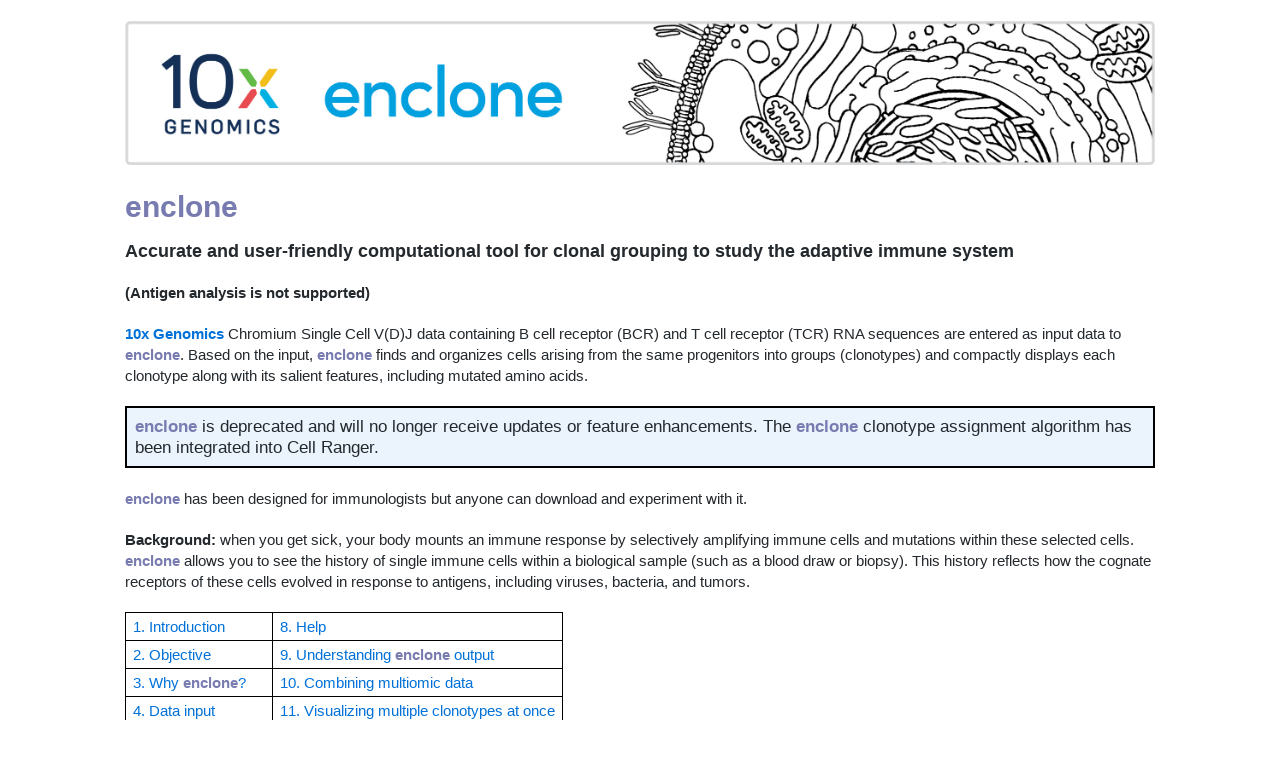

--- FILE ---
content_type: text/html; charset=utf-8
request_url: https://10xgenomics.github.io/enclone/
body_size: 11503
content:
<?xml version="1.0" encoding="UTF-8" ?>
<!DOCTYPE html PUBLIC "-//W3C//DTD XHTML 1.0 Strict//EN" "https://www.w3.org/TR/xhtml1/DTD/xhtml1-strict.dtd">
<!--  -->
<html xmlns="http://www.w3.org/1999/xhtml">

<head>
     <meta http-equiv="Content-Type" content="application/xml+xhtml; charset=UTF-8" />
     <title>enclone (bit.ly/enclone)</title>
     <link rel="stylesheet" type="text/css" href="pages/enclone_css_v2.css">
     <!-- Global site tag (gtag.js) - Google Analytics -->
     <script async src="https://www.googletagmanager.com/gtag/js?id=UA-58278925-3"></script>
     <script>
          window.dataLayer = window.dataLayer || [];
          function gtag() { { dataLayer.push(arguments); } }
          gtag('js', new Date());
          gtag('config', 'UA-58278925-3');
     </script>


</head>

<! –– 💩 💩 💩 🔴 🔨 🔨 🔨 🔨 🔨 🔨 🔴 💩 💩 💩 PUT DOWN YOUR HAMMER. THIS IS AN AUTO-GENERATED FILE. PLEASE DO NOT EDIT
     IT. THANK YOU FOR YOUR COOPERATION, SINCERELY, THE BENEVOLENT OVERLORDS 💩 💩 💩 🔴 🔨 🔨 🔨 🔨 🔨 🔨 🔴 💩 💩 💩
     ––>

     <body>

          <br>
          <a href="#help">
               <img src="img/enclone_banner.png" alt="enclone banner" title="enclone banner" width=100% />
          </a>

          <header>
               <h1><b><span style="color:rgb(120,123,175);font-weight:900">enclone</span></b></h1>
               <h3>Accurate and user-friendly computational tool for clonal grouping to study the adaptive immune system
                    <h3>
                         <h4>(Antigen analysis is not supported)</h4>
          </header>

          <p><b><a href="https://10xgenomics.com/">10x Genomics</a></b> Chromium Single Cell V(D)J data
               containing B cell
               receptor (BCR) and T cell receptor (TCR) RNA sequences are entered as input data to
               <span style="color:rgb(120,123,175);font-weight:900">enclone</span>. Based on the
               input, <span style="color:rgb(120,123,175);font-weight:900">enclone</span> finds and organizes cells
               arising from the same progenitors into groups
               (clonotypes) and
               compactly displays each clonotype along with its salient features, including mutated amino
               acids.
          </p>
          <p style="border: 2px; border-style: solid; border-color: black; background-color: #EBF4FC; 
padding: 8px; font-size: 110%">
               <span style="color:rgb(120,123,175);font-weight:900">enclone</span> is deprecated and will no longer receive updates or feature enhancements. 
               The <span
                    style="color:rgb(120,123,175);font-weight:900">enclone</span> clonotype assignment algorithm has been integrated into Cell Ranger.
          </p>

          <p><span style="color:rgb(120,123,175);font-weight:900">enclone</span> has been designed for immunologists but
               anyone can download and experiment with it.</p>

          <p><b>Background:</b> when you get sick, your body mounts an immune response by selectively
               amplifying immune cells and mutations within these selected cells. <span
                    style="color:rgb(120,123,175);font-weight:900">enclone</span> allows you to see the
               history of
               single immune cells within a biological sample (such as a blood draw or biopsy). This history
               reflects how the cognate receptors of these cells evolved in response to antigens, including
               viruses, bacteria, and tumors.</p>

          <table rules="all" cellpadding="3" style="border: 1px solid black">
               <tbody>

                    <tr>
                         <td align="left"><a href="#intro">&nbsp;1. Introduction&nbsp;</a></td>
                         <td align="left"><a href="#help">&nbsp;8. Help&nbsp;</a></td>
                    </tr>

                    <tr>
                         <td align="left"><a href="#objective">&nbsp;2. Objective&nbsp;</a></td>
                         <td align="left"><a href="#output">&nbsp;9. Understanding <span
                                        style="color:rgb(120,123,175);font-weight:900">enclone</span> output&nbsp;</a>
                         </td>
                    </tr>

                    <tr>
                         <td align="left"><a href="#why">&nbsp;3. Why <span
                                        style="color:rgb(120,123,175);font-weight:900">enclone</span>?&nbsp;</a></td>
                         <td align="left"><a href="#multiomic">&nbsp;10. Combining multiomic data&nbsp;</a></td>
                    </tr>

                    <tr>
                         <td align="left"><a href="#inputs">&nbsp;4. Data input&nbsp;</a></td>
                         <td align="left"><a href="#honeycomb">&nbsp;11. Visualizing multiple clonotypes at
                                   once&nbsp;</a></td>
                    </tr>

                    <tr>
                         <td align="left"><a href="#software">&nbsp;5. Software&nbsp;</a></td>
                         <td align="left"><a href="#powerunlimitedpower">&nbsp;12. The power of <span
                                        style="color:rgb(120,123,175);font-weight:900">enclone</span>&nbsp;</a></td>
                    </tr>

                    <tr>
                         <td align="left"><a href="#download">&nbsp;6. Installing <span
                                        style="color:rgb(120,123,175);font-weight:900">enclone</span>&nbsp;</a></td>
                         <td align="left"><a href="#questions">&nbsp;13. Questions&nbsp;</a></td>
                    </tr>

                    <tr>
                         <td align="left"><a href="#running">&nbsp;7. Running <span
                                        style="color:rgb(120,123,175);font-weight:900">enclone</span>&nbsp;</a></td>
                         <td align="left"><a href="#whereami">&nbsp;14. Where am I?&nbsp;</a></td>
                    </tr>

               </tbody>
          </table>

          <br>

          <hr>

          <p><a name="intro" style="display:block; position:relative; top:-20px;"></a></p>
          <h2>Introduction</h2>
          <p>The body defends itself from antigens, like viruses, bacteria, and tumors, by recognizing the
               antigens and mounting an immune response through selective amplification of immune cells and
               mutations within selected cells. <span style="color:rgb(120,123,175);font-weight:900">enclone</span>
               enables profiling of the history of single immune
               cells within a biological sample (such as a blood draw or a biopsy) by mapping the evolution of the
               cognate BCRs and TCRs of those cells responding to antigen exposure. This history reflects how the
               cognate receptors of these cells evolved in response to various antigens.</p>

          <p><a name="objective" style="display:block; position:relative; top:-20px;"></a></p>
          <h2>Objective</h2>


          <p>Using <span style="color:rgb(120,123,175);font-weight:900">enclone</span> to profile B and T cell receptors
               for any sample using Chromium Single Cell
               V(D)J as input enables you to make the best use of your data. You can explore the biology of these
               cells without help from a computational expert!</p>

          <p>The objective of <span style="color:rgb(120,123,175);font-weight:900">enclone</span> is to:</p>

          <table style="width:100%; margin-top: -25px; margin-bottom: -25px">
               <tr>
                    <th>
                         <p style="text-align: left; font-weight:normal; border: 2px; border-style: solid;
          padding: 8px; font-size: 130%; line-height:130%">
                              <span style="color:red">Find</span> and <span style="color:red">display</span> clonotypes:
                              groups of T and B cells sharing the same fully rearranged common ancestor.
                         </p>
                    </th>
                    <th style="padding-left: 20px; text-align: left; font-weight:normal">
                         <p style="margin-bottom:5px"><span style="color:red">Find:</span>
                              It is easy to mistakenly put unrelated cells in
                              the same clonotype, or "pollute" a clonotype with extraneous chains.
                              <b><span style="color:rgb(120,123,175);font-weight:900">enclone</span>'s algorithms make
                                   <i>finding</i> accurate.</b>
                         </p>
                         <p style="margin-top:5px"><span style="color:red">Display:</span>
                              It is challenging to compactly represent a
                              large repertoire of data. <b><span
                                        style="color:rgb(120,123,175);font-weight:900">enclone</span> enables compact,
                                   easy-to-grasp data
                                   <i>display</i>.</b></p>
                    </th>
               </tr>
          </table>

          <p>The diversity of BCR and TCR chains, containing various combinations of V, D, and/or J segments,
               broadens the immune repertoire to protect against a wide variety of pathogens. The figure below
               illustrates the concept of a <em>BCR clonotype</em>. A similar concept applies to TCRs but without
               somatic hypermutations.</p>

          <!-- TODO: update from Tech Comm (Keri) -->
          <img src="img/what_is_a_clonotype.svg" alt="what is a clonotype" title="what is a clonotype"
               style="max-width:80%;"></a>

          <p>Each cell in a clonotype is typically represented by two or three chains, and this information is
               present and directly observable in single cell V(D)J data. <span
                    style="color:rgb(120,123,175);font-weight:900">enclone</span> computationally approximates
               the clonotypes
               from the data with high accuracy (see below). The methods of <span
                    style="color:rgb(120,123,175);font-weight:900">enclone</span> are described
               <a href="pages/auto/help.how.html">briefly in the online documentation for <span
                         style="color:rgb(120,123,175);font-weight:900">enclone</span></a>, and see
               below.
          </p>

          <hr>

          <p><a name="why" style="display:block; position:relative; top:-20px;"></a></p>
          <h2>Why use <span style="color:rgb(120,123,175);font-weight:900">enclone</span>?</h2>
          <p>
               <b><span style="color:rgb(120,123,175);font-weight:900">enclone</span></b> has unique features!
          </p>
          <p>
               <b>Unique insights into 10x Genomics data</b>: <span
                    style="color:rgb(120,123,175);font-weight:900">enclone</span> has been designed and tested
               extensively to
               gain in-depth insight and perspective regarding 10x Genomics single cell V(D)J datasets. Other
               similar tools
               may be used, but frequently, <span style="color:rgb(120,123,175);font-weight:900">enclone</span> will
               provide a different answer, which in turn may affect
               the biological interpretation of the data.
          </p>
          <p>
               <b>Speed</b>: <span style="color:rgb(120,123,175);font-weight:900">enclone</span> is very fast, allowing
               analysis of datasets in seconds.
          </p>
          <p>
               <b>Easy installation</b>: The software is <a href="#download">easy to install</a> and to use.
          </p>

          <hr>

          <p><a name="inputs" style="display:block; position:relative; top:-20px;"></a></p>
          <h2>Inputs to <span style="color:rgb(120,123,175);font-weight:900">enclone</span></h2>

          <p>10x Genomics single cell 5' data<sup>†</sup></p>

          <p><sup>†</sup><i>
                    BCR or TCR RNA sequences generated using the <a href="https://www.10xgenomics.com">10x Genomics</a>
                    Chromium Single Cell Immune Profiling Solution and Cell Ranger 3.1 or higher are the inputs to
                    <span style="color:rgb(120,123,175);font-weight:900">enclone</span>. <span
                         style="color:rgb(120,123,175);font-weight:900">enclone</span> can also process and display gene
                    expression and Feature Barcode data
                    from the same cells. The latter can be used to quantify cell surface proteins, antigen binding,
                    CRISPR
                    sgRNA, and other cellular features. You can see a list of publications that use 10x VDJ data
                    <a
                         href="https://www.10xgenomics.com/resources/publications?sortBy=publications-relevance&refinementList%5BproductGroups%5D%5B0%5D=Single%20Cell%20Immune%20Profiling&page=1">here</a>.
               </i>
          </p>

          <hr>

          <p><a name="software" style="display:block; position:relative; top:-20px;"></a></p>
          <h2>The <span style="color:rgb(120,123,175);font-weight:900">enclone</span> software</h2>

          <p><span style="color:rgb(120,123,175);font-weight:900">enclone</span> was a beta software<sup>††</sup> released
               under <a href="LICENSE.txt">this license</a>.
               Binary executables for Linux and Mac and Windows can be directly downloaded from this page, as can
               sample 10x Genomics datasets.
               <span style="color:rgb(120,123,175);font-weight:900">enclone</span> can be run on a laptop, desktop, or
               server.
          </p>
          <p>
               To use <span style="color:rgb(120,123,175);font-weight:900">enclone</span>, basic knowledge of the
               command line is necessary. The command line is easy to
               learn, and a
               colleague may be able to help you if you are unfamiliar. Additional skills, like programming,
               are not required. The command line can be dynamically changed to select specific clonotypes and
               fields you wish to
               see. <span style="color:rgb(120,123,175);font-weight:900">enclone</span> is fast, typically responding in
               seconds (if run on a single dataset).
          </p>

          <p>
               <span style="color:rgb(120,123,175);font-weight:900">enclone</span>, in addition to <a
                    href="https://support.10xgenomics.com/single-cell-vdj">Cell Ranger and
                    Loupe</a>
               (and in which the core algorithm of <span style="color:rgb(120,123,175);font-weight:900">enclone</span>
               will be integrated at a later point in time),
               supports the
               analysis of V(D)J and other data from the
               <a href="https://www.10xgenomics.com/products/single-cell-immune-profiling/">Chromium Single Cell Immune
                    Profiling
                    solution</a>.
          </p>

          <hr>

          <p><a name="download" style="display:block; position:relative; top:-20px;"></a></p>
          <h2>Installing <span style="color:rgb(120,123,175);font-weight:900">enclone</span></h2>

          <p>
               You can run <span style="color:rgb(120,123,175);font-weight:900">enclone</span> directly from a
               <b>Linux</b> or <b>Mac</b> terminal window; see
               <a href="pages/auto/windows.html">here</a> for <b>Windows</b> instructions.
          </p>

          <table>
               <tr>
                    <th align=left style="font-weight: normal">Type this&nbsp;</th>
                    <th align=left style="padding: 3px; font-weight: normal; border: 2px solid black">
                         <pre
                              style="margin-top:3px; margin-bottom:3px"><code>curl -sSf -L bit.ly/enclone_install | bash -s <span style="color:red; font-weight: bold">SIZE</span></code></pre>
                    </th>
                    <th align=left style="font-weight: normal">
                         &nbsp;where <code style="color:red; font-weight: bold">SIZE</code> is
                         <code>small</code>, <code>medium</code>, <code>large</code>, or <code>colossus</code>,
                         according to:
                    </th>
               </tr>
          </table>

          <br>

          <table rules="all" cellpadding="3" style="border: 2px solid black">
               <tr>
                    <th align=left style="font-weight: normal; border: 2px solid black">
                         <p style="margin: 4px">
                              <code>small</code>
                         </p>
                    </th>

                    <th align=left style="font-weight: normal; border: 2px solid black">
                         <p style="margin: 4px">
                              load small dataset collection (one dataset, 123085)
                         </p>
                    </th>
                    <th align=left style="font-weight: normal; border: 2px solid black">
                         <p style="margin: 4px">
                              30 MB
                         </p>
                    </th>
                    <th align=left style="font-weight: normal; border: 2px solid black">
                         <p style="margin: 4px">
                              do this if your internet connection is very slow
                         </p>
                    </th>
               </tr>
               <tr>
                    <th align=left style="font-weight: normal; border: 2px solid black">
                         <p style="margin: 4px">
                              <code>medium</code>
                         </p>
                    </th>
                    <th align=left style="font-weight: normal; border: 2px solid black">
                         <p style="margin: 4px">
                              load medium dataset collection
                         </p>
                    </th>
                    <th align=left style="font-weight: normal; border: 2px solid black">
                         <p style="margin: 4px">
                              3400 MB
                         </p>
                    </th>
                    <th align=left style="font-weight: normal; border: 2px solid black">
                         <p style="margin: 4px">
                              do this for a moderate number of datasets (~120)
                         </p>
                    </th>
               </tr>
               <tr>
                    <th align=left style="font-weight: normal; border: 2px solid black">
                         <p style="margin: 4px">
                              <code>large</code>
                         </p>
                    </th>
                    <th align=left style="font-weight: normal; border: 2px solid black">
                         <p style="margin: 4px">
                              load large dataset collection
                         </p>
                    </th>
                    <th align=left style="font-weight: normal; border: 2px solid black">
                         <p style="margin: 4px">
                              4700 MB
                         </p>
                    </th>
                    <th align=left style="font-weight: normal; border: 2px solid black">
                         <p style="margin: 4px">
                              do this for a large number of datasets (~240)
                         </p>
                    </th>
               </tr>
               <tr>
                    <th align=left style="font-weight: normal; border: 2px solid black">
                         <p style="margin: 4px">
                              <code>colossus</code>
                         </p>
                    </th>
                    <th align=left style="font-weight: normal; border: 2px solid black">
                         <p style="margin: 4px">
                              load colossus dataset collection
                         </p>
                    </th>
                    <th align=left style="font-weight: normal; border: 2px solid black">
                         <p style="margin: 4px">
                              26400 MB
                         </p>
                    </th>
                    <th align=left style="font-weight: normal; border: 2px solid black">
                         <p style="margin: 4px">
                              same as large but includes gene expression data for many datasets
                         </p>
                    </th>
               </tr>
          </table>

          <p>The command does three things:</p>
          <ol>
               <li>Puts the <span style="color:rgb(120,123,175);font-weight:900">enclone</span> executable (for Linux or
                    Mac as appropriate) in <code>~/bin</code>.</li>
               <li>If needed, adds a line to your bash initialization file so that <code>~/bin</code> is included.
               </li>
               <li>Puts <span style="color:rgb(120,123,175);font-weight:900">enclone</span> datasets in
                    <code>~/enclone</code>.</li>
          </ol>
          Additional details can be found <a href="pages/auto/installation_details.html">here</a>.

          Restart your terminal session; you can now run <span
               style="color:rgb(120,123,175);font-weight:900">enclone</span>.</p>

          <table>
               <tr>
                    <th align=left style="padding: 3px; font-weight: normal; border: 2px solid black">
                         Please see
                         <a href="pages/auto/install_issues.html">here</a> if you have an installation problem.
                    </th>
               </tr>
          </table>

          <p><span style="color:red; font-weight:bold">To update, type the same command!</span>
               <span style="font-weight:bold">
                    You can also type <code>enclone UPDATE</code>, which does the same thing (except for older versions
                    of <span style="color:rgb(120,123,175);font-weight:900">enclone</span>). Only required files will be
                    downloaded.
                    See <a href="pages/auto/history.html">history</a> for the history of changes to
                    <span style="color:rgb(120,123,175);font-weight:900">enclone</span>.
               </span>
          </p>

          <p>Information about previous releases of <span style="color:rgb(120,123,175);font-weight:900">enclone</span>,
               matching particular Cell Ranger releases is
               <a href="pages/auto/cellranger.html">here</a>, along with an inventory of <span
                    style="color:rgb(120,123,175);font-weight:900">enclone</span> changes that
               affect Cell Ranger output.
          </p>

          <table>
               <tr>
                    <th align=left style="padding: 3px; font-weight: normal; border: 2px solid black">
                         On a Mac, the Terminal application can enter weird states. One behavior is an intermittently
                         spinning disk. Another is that some executables (perhaps <span
                              style="color:rgb(120,123,175);font-weight:900">enclone</span>) may respond with
                         <code>Command not found</code> or <code>Permission denied</code>. In such cases, it may work
                         to close the Terminal application (<code>Quit Terminal</code> on the top bar), then reopen it.
                         This should only be needed rarely, if at all.
                    </th>
               </tr>
          </table>

          <hr>

          <p><a name="running" style="display:block; position:relative; top:-20px;"></a></p>
          <h2>Running <span style="color:rgb(120,123,175);font-weight:900">enclone</span></h2>

          <p>Running <span style="color:rgb(120,123,175);font-weight:900">enclone</span> can be as simple as typing e.g.
          </p>
          <pre><code>enclone BCR=/home/my_name/experiment_123
</code></pre>
          <p>where the path is where your Cell Ranger outputs live, but there are many options to learn
               about. For example, if you want to combine many datasets, you can do that, but you probably
               need to provide a metadata file that describes the datasets. You can find most of the <span
                    style="color:rgb(120,123,175);font-weight:900">enclone</span>
               documentation within its online menus. To get started you should:</p>
          <ol>
               <li>
                    <p>Type <code>enclone help</code>, to make sure your terminal window works for
                         <span style="color:rgb(120,123,175);font-weight:900">enclone</span>.
                    </p>
                    <p style="border: 2px; border-style: solid; border-color: black; padding: 8px; width: 630px">
                         <b>A few things you need to know:</b>
                         <br><b>1.</b> To view the online help, your terminal window needs to be 100 characters wide
                         (or wider).
                         <br><b>2.</b> When you view <span style="color:rgb(120,123,175);font-weight:900">enclone</span>
                         output, you will in general need to make your window even
                         wider.
                         <br><b>3.</b> How wide depends on the data and the fields you choose to show.
                         <br><b>4. If it's not wide enough, the output will "wrap" and be very confusing!</b>
                         <br><b>5.</b> Having clonotype tables in a Terminal on a Mac can make the Terminal less
                         responsive. This may depend on the operating system version.
                    </p>
               </li>
               <li>
                    <p>Type <code>enclone</code> to get to the main <span
                              style="color:rgb(120,123,175);font-weight:900">enclone</span> help menu.</p>
               </li>
          </ol>
          <hr>

          <p><a name="help" style="display:block; position:relative; top:-20px;"></a></p>
          <h2>Help</h2>

          <p
               style="border: 2px; border-style: solid; border-color: black; padding: 8px; width: 530px; margin-left: 3px">
               <b>From any page, clicking on the banner at the top will take you back
                    <span style="color:red">here</span>.</b>
          </p>

          <table>

               <tr valign="top">
                    <td>

                         <table rules="all" cellpadding="3" style="border: 2px solid black; margin-right: 8px">
                              <tbody>
                                   <tr>
                                        <td colspan="2" style="text-align:center; background-color: #BBF9ED"><b>pages on
                                                  site and accessible from command line</b></td>
                                   </tr>
                                   <tr>
                                        <td align="left"><b>command</b></td>
                                        <td align="left"><b>what it provides</b></td>
                                   </tr>



                                   <tr>
                                        <td align="left"><a href="pages/auto/help.setup.html">enclone help</a></td>
                                        <td align="left">help to test for correct setup</td>
                                   </tr>
                                   <tr>
                                        <td align="left"><a href="pages/auto/help.main.html">enclone</a></td>
                                        <td align="left">what you see here; guide to all the docs</td>
                                   </tr>
                                   <tr>
                                        <td align="left"><a href="pages/auto/help.quick.html">enclone help quick</a>
                                        </td>
                                        <td align="left">quick guide to getting started</td>
                                   </tr>
                                   <tr>
                                        <td align="left"><a href="pages/auto/help.how.html">enclone help how</a></td>
                                        <td align="left">outline of how <span
                                                  style="color:rgb(120,123,175);font-weight:900">enclone</span> works,
                                             see also heuristics</td>
                                   </tr>
                                   <tr>
                                        <td align="left"><a href="pages/auto/help.command.html">enclone help command</a>
                                        </td>
                                        <td align="left">info about <span
                                                  style="color:rgb(120,123,175);font-weight:900">enclone</span> command
                                             line processing</td>
                                   </tr>
                                   <tr>
                                        <td align="left"><a href="pages/auto/help.glossary.html">enclone help
                                                  glossary</a></td>
                                        <td align="left">glossary of terms used by <span
                                                  style="color:rgb(120,123,175);font-weight:900">enclone</span>,
                                             conventions</td>
                                   </tr>
                                   <tr>
                                        <td align="left"><a href="pages/auto/help.example1.html">enclone help
                                                  example1</a></td>
                                        <td align="left">explanation of an example</td>
                                   </tr>
                                   <tr>
                                        <td align="left"><a href="pages/auto/help.example2.html">enclone help
                                                  example2</a></td>
                                        <td align="left">example of gene expression, feature barcodes</td>
                                   </tr>
                                   <tr>
                                        <td align="left"><a href="pages/auto/help.input.html">enclone help input</a>
                                        </td>
                                        <td align="left">how to provide input to <span
                                                  style="color:rgb(120,123,175);font-weight:900">enclone</span></td>
                                   </tr>
                                   <tr>
                                        <td align="left"><a href="pages/auto/help.input_tech.html">enclone help
                                                  input_tech</a></td>
                                        <td align="left">how to provide input to <span
                                                  style="color:rgb(120,123,175);font-weight:900">enclone</span>
                                             (technical notes)</td>
                                   </tr>
                                   <tr>
                                        <td align="left"><a href="pages/auto/help.parseable.html">enclone help
                                                  parseable</a></td>
                                        <td align="left">parseable output</td>
                                   </tr>
                                   <tr>
                                        <td align="left"><a href="pages/auto/help.filter.html">enclone help filter</a>
                                        </td>
                                        <td align="left">clonotype filtering, feature enrichment scanning</td>
                                   </tr>
                                   <tr>
                                        <td align="left"><a href="pages/auto/help.special.html">enclone help special</a>
                                        </td>
                                        <td align="left">special filtering options</td>
                                   </tr>
                                   <tr>
                                        <td align="left"><a href="pages/auto/help.lvars.html">enclone help lvars</a>
                                        </td>
                                        <td align="left">lead column options</td>
                                   </tr>
                                   <tr>
                                        <td align="left"><a href="pages/auto/help.cvars.html">enclone help cvars</a>
                                        </td>
                                        <td align="left">per chain column options</td>
                                   </tr>
                                   <tr>
                                        <td align="left"><a href="pages/auto/help.amino.html">enclone help amino</a>
                                        </td>
                                        <td align="left">per chain column options for amino acids</td>
                                   </tr>
                                   <tr>
                                        <td align="left"><a href="pages/auto/help.display.html">enclone help display</a>
                                        </td>
                                        <td align="left">other clonotype display options</td>
                                   </tr>
                                   <tr>
                                        <td align="left"><a href="pages/auto/help.indels.html">enclone help indels</a>
                                        </td>
                                        <td align="left">insertion and deletion handling</td>
                                   </tr>
                                   <tr>
                                        <td align="left"><a href="pages/auto/help.color.html">enclone help color</a>
                                        </td>
                                        <td align="left">how <span
                                                  style="color:rgb(120,123,175);font-weight:900">enclone</span> uses
                                             color, and related things</td>
                                   <tr>
                                        <td align="left"><a href="pages/auto/help.faq.html">enclone help faq</a></td>
                                        <td align="left">frequently asked questions</td>
                                   </tr>
                                   <tr>
                                        <td align="left"><a href="pages/auto/help.all.html">enclone help all</a></td>
                                        <td align="left">concatenation of all the help pages <br> (USE THIS TO SEARCH
                                             ALL HELP PAGES)</td>
                                   </tr>
                              </tbody>
                         </table>



                    </td>
                    <td>


                         <table rules="all" cellpadding="3" style="border: 2px solid black">
                              <tbody>
                                   <tr>
                                        <td colspan="2" style="text-align:center; background-color: #BBF9ED"><b>other
                                                  pages on site</b></td>
                                   </tr>
                                   <tr>
                                        <td align="left"><b>page</b></td>
                                        <td align="left"><b>audience</b></td>
                                   </tr>


                                   <tr>
                                        <td align="left"><a href="pages/auto/history.html">history of changes</a></td>
                                        <td align="left">everyone</td>
                                   </tr>
                                   <tr>
                                        <td align="left"><a href="pages/auto/expanded.html">detecting illusory
                                                  clonotypes</a></td>
                                        <td align="left">everyone</td>
                                   </tr>
                                   <tr>
                                        <td align="left"><a href="pages/auto/dev.html">enclone developers guide</a></td>
                                        <td align="left">people who want to contribute code</td>
                                   </tr>
                                   <tr>
                                        <td align="left"><a href="LICENSE.txt">license</a></td>
                                        <td align="left">everyone</td>
                                   </tr>
                                   <tr>
                                        <td align="left"><a href="pages/auto/windows.html">Windows</a></td>
                                        <td align="left">people using Windows computers</td>
                                   </tr>
                                   <tr>
                                        <td align="left"><a href="pages/auto/heuristics.html">notes on heuristics</a>
                                        </td>
                                        <td align="left">those curious about the algorithm</td>
                                   </tr>
                                   <tr>
                                        <td align="left"><a href="pages/auto/default_filters.html"><span
                                                       style="color:rgb(120,123,175);font-weight:900">enclone</span>
                                                  default filtering</a></td>
                                        <td align="left">those curious about the algorithm</td>
                                   </tr>
                                   <tr>
                                        <td align="left"><a href="pages/auto/plot.html">plots</a></td>
                                        <td align="left">everyone</td>
                                   </tr>
                                   <tr>
                                        <td align="left"><a href="pages/auto/tree.html">making phylogenetic trees</a>
                                        </td>
                                        <td align="left">everyone</td>
                                   </tr>
                                   <tr>
                                        <td align="left"><a href="pages/auto/install_issues.html">installation
                                                  troubleshooting
                                             </a></td>
                                        <td align="left">if you have trouble installing</td>
                                   </tr>
                                   <tr>
                                        <td align="left"><a href="pages/auto/installation_details.html">installation
                                                  details
                                             </a></td>
                                        <td align="left">those curious what install command does</td>
                                   </tr>
                                   <tr>
                                        <td align="left"><a href="pages/auto/innate.html">iNKT and MAIT cells
                                             </a></td>
                                        <td align="left">those curious about iNKT and MAIT cells</td>
                                   </tr>
                                   <tr>
                                        <td align="left"><a href="pages/auto/features.html">V(D)J features
                                             </a></td>
                                        <td align="left">those curious about CDR*, etc. calculations</td>
                                   </tr>
                                   <tr>
                                        <td align="left"><a href="pages/auto/variables.html">enclone variable inventory
                                             </a></td>
                                        <td align="left">everyone</td>
                                   </tr>
                                   <tr>
                                        <td align="left"><a href="pages/auto/d_genes.html">D genes, junction regions
                                             </a></td>
                                        <td align="left">everyone</td>
                                   </tr>
                                   <tr>
                                        <td align="left"><a href="pages/auto/cellranger.html"><span
                                                       style="color:rgb(120,123,175);font-weight:900">enclone</span> in
                                                  cellranger
                                             </a></td>
                                        <td align="left">everyone</td>
                                   </tr>

                              </tbody>
                         </table>

                         <p>
                         <table>
                              <tr>
                                   <th align=left style="padding: 3px; font-weight: normal; border: 3px solid red">
                                        Additional information may be found in our bioRxiv preprint
                                        <br>
                                        <a href="https://www.biorxiv.org/content/10.1101/2022.04.21.489084v1.full.pdf">
                                             enclone: precision clonotyping and analysis of immune receptors</a>.
                                   </th>
                              </tr>
                         </table>
                         </p>

                         <p>And we're here to help! See the bottom of this page for how to contact us.</p>

               </tr>
          </table>

          <br>

          <hr>

          <p><a name="output" style="display:block; position:relative; top:-20px;"></a></p>
          <h2>Understanding <span style="color:rgb(120,123,175);font-weight:900">enclone</span> output</h2>

          <p>The example below shows how <span style="color:rgb(120,123,175);font-weight:900">enclone</span> displays
               clonotypes. Understanding this display is
               important for using <span style="color:rgb(120,123,175);font-weight:900">enclone</span>. Consult the
               available <span style="color:rgb(120,123,175);font-weight:900">enclone</span> documentation and use
               the sample datasets to understand <span style="color:rgb(120,123,175);font-weight:900">enclone</span>
               features and output.</p>

          <img src="img/enclone_annotated_example.svg" alt="enclone annotated example" title="enclone annotated example"
               style="max-width:100%;"></a>

          <b>Notice the compression in two directions</b>:
          <ol>
               <li><b>Vertically</b> to group cells into a single line if they have identical V(D)J
                    transcripts
                    (instead of showing one line for every cell).</li>
               <li><b>Horizontally</b>, a flexible concept, to show by default all positions exhibiting a
                    difference from the reference and all positions in the CDR3 (instead of showing
                    all transcript positions, only "interesting" positions are shown).</li>
          </ol>

          <p>Approximately the same output would be obtained by typing:</p>
          <pre><code>enclone BCR=123085 CDR3=CTRDRDLRGATDAFDIW
</code></pre>
          (As we change the algorithm, results are perturbed, and we have not updated the
          diagram each time. All other outputs shown on this site are kept current.)

          <p>The directory <code>123085</code> is in the directory <code>~/enclone/datasets</code> and
               contains some files from a Cell Ranger run, obtained from a human ovarian cancer sample.</p>

          <p style="border: 2px; border-style: solid; border-color: black; padding: 8px; width: 950px">
               <b>How does <span style="color:rgb(120,123,175);font-weight:900">enclone</span> find my data?</b>
               It uses a <i>search path</i> called <code>PRE</code> that is preset to
               <code>~/enclone/datasets,~/enclone/datasets2</code>, and which can be set to any value, either
               by setting <code>PRE=...</code> on the command line, or by setting the environment variable
               <code>ENCLONE_PRE</code>. To find your data, <span
                    style="color:rgb(120,123,175);font-weight:900">enclone</span> prepends <code>PRE</code> to the value
               of
               <code>BCR</code> or <code>TCR</code> given on the command line.
               For example, all of the following argument combinations do the same thing:
               <br>1. <code>BCR=123085</code> (using the default value of <code>PRE</code>)
               <br>2. <code>PRE=~/enclone/datasets BCR=123085</code>
               <br>3. <code>PRE=~/enclone BCR=datasets/123085</code>
               <br>4. <code>BCR=~/enclone/datasets/123085</code>.
               <br>There is also an argument <code>META</code> that is convenient for specifying multiple
               datasets. See <a href="pages/auto/help.input.html">here</a> for how.
               <br>
               <br>
               Please note that while paths can have non-Latin characters, best practice is to <b>not have
                    blanks, tabs, etc. in path names</b>. <span
                    style="color:rgb(120,123,175);font-weight:900">enclone</span> can be made to work with such
               characters by double
               quoting the paths, but it makes things harder, and other programs you might use may break.
          </p>

          <p>The argument <code>CDR3=CTRDRDLRGATDAFDIW</code> causes <span
                    style="color:rgb(120,123,175);font-weight:900">enclone</span> to display only clonotypes in
               which
               the given CDR3 sequence occurs. Many other filters are provided. In the absence of filters, all
               clonotypes are shown. Clonotypes are shown from largest to smallest, and the output is
               automatically paged, so you can scroll through it.</p>
          <p>By default, <span style="color:rgb(120,123,175);font-weight:900">enclone</span> prints clonotypes in this
               human-readable form. You can also instruct
               <span style="color:rgb(120,123,175);font-weight:900">enclone</span>
               to print clonotypes in machine-readable forms that are suitable for input to other programs.
          </p>
          <hr>

          <p><a name="multiomic" style="display:block; position:relative; top:-20px;"></a></p>
          <h2>Combining multiomic data</h2>

          <p>Gene expression and Feature Barcode data can be displayed simultaneously alongside VDJ data. For
               example, here we add columns for the same clonotype, showing the median number of UMIs detected
               for all genes, and a particular gene:</p>

          <pre style='font-family: "DejaVuSansMono"; line-height: 110%'><span style="font-size: 14px"><span style="color:#4c7aff;font-weight:bold;">[1] GROUP = 1 CLONOTYPES = 51 CELLS</span>

[1.1] CLONOTYPE = 51 CELLS
┌──────────────────────────┬──────────────────────────────────────┬───────────────────────────────┐
│                          │  <span style="font-weight:bold;">CHAIN 1</span>                             │  CHAIN 2                      │
│                          │  <span style="font-weight:bold;">144.1.2|IGHV3-49 ◆ 53|IGHJ3</span>         │  279|IGKV3-11 ◆ 217|IGKJ5     │
│                          ├──────────────────────────────────────┼───────────────────────────────┤
│                          │   1 11111111111111111 1              │    1111111111111              │
│                          │  51 11112222222222333 4              │  6 0001111111111              │
│                          │  53 67890123456789012 1              │  4 7890123456789              │
│                          │     ═══════CDR3══════                │    ═════CDR3════              │
│reference                 │  <span style="color:#72c0ff;font-weight:bold;">V</span><span style="color:#f37721;font-weight:bold;">V</span> ◦◦◦◦◦◦◦◦◦◦◦◦◦◦◦◦<span style="color:#f37721;font-weight:bold;">W</span> <span style="color:#f37721;font-weight:bold;">S</span>              │  <span style="color:#f37721;font-weight:bold;">R</span> <span style="color:#e7bd20;">C</span><span style="color:#3e7dd1;font-weight:bold;">QQ</span>◦◦◦◦◦◦◦◦◦◦              │
│donor ref                 │  <span style="color:#f37721;font-weight:bold;">FV</span> ◦◦◦◦◦◦◦◦◦◦◦◦◦◦◦◦<span style="color:#f37721;font-weight:bold;">W</span> <span style="color:#f37721;font-weight:bold;">S</span>              │  <span style="color:#f37721;font-weight:bold;">R</span> <span style="color:#e7bd20;">C</span><span style="color:#3e7dd1;font-weight:bold;">QQ</span>◦◦◦◦◦◦◦◦◦◦              │
├──────────────────────────┼──────────────────────────────────────┼───────────────────────────────┤
│<span style="font-weight:bold;">#   n    gex  IGHV3-49_g  </span>│<span style="font-weight:bold;">  .x ................. x    u  const  </span>│<span style="font-weight:bold;">  x .x...........      u  const</span>│
│1  46  13385         324  │  <span style="color:#f37721;font-weight:bold;">FV</span> <span style="color:#e7bd20;">C</span><span style="color:#eb99c2;font-weight:bold;">T</span><span style="color:#e7bd20;">R</span><span style="color:#31c39a;">DR</span><span style="color:#3e7dd1;font-weight:bold;">D</span><span style="color:#31c39a;">L</span><span style="color:#f37721;font-weight:bold;">R</span><span style="color:#eb99c2;font-weight:bold;">GA</span><span style="color:#e7bd20;">T</span><span style="color:#3e7dd1;font-weight:bold;">D</span><span style="color:#72c0ff;font-weight:bold;">A</span><span style="color:#3e7dd1;font-weight:bold;">F</span><span style="color:#31c39a;">D</span><span style="color:#eb99c2;font-weight:bold;">I</span><span style="color:#f37721;font-weight:bold;">W</span> <span style="color:#f37721;font-weight:bold;">S</span>  101  IGHG1  │  <span style="color:#f37721;font-weight:bold;">R</span> <span style="color:#e7bd20;">C</span><span style="color:#3e7dd1;font-weight:bold;">QQ</span><span style="color:#72c0ff;font-weight:bold;">R</span><span style="color:#3e7dd1;font-weight:bold;">S</span><span style="color:#f37721;font-weight:bold;">NW</span><span style="color:#3e7dd1;font-weight:bold;">PP</span><span style="color:#72c0ff;font-weight:bold;">S</span><span style="color:#eb99c2;font-weight:bold;">I</span><span style="color:#e7bd20;">T</span><span style="color:#f37721;font-weight:bold;">F</span>   3769  IGKC │
│2   3   9303         544  │  <span style="color:#f37721;font-weight:bold;">F</span><span style="color:#31c39a;">M</span> <span style="color:#e7bd20;">C</span><span style="color:#eb99c2;font-weight:bold;">T</span><span style="color:#e7bd20;">R</span><span style="color:#31c39a;">DR</span><span style="color:#3e7dd1;font-weight:bold;">D</span><span style="color:#31c39a;">L</span><span style="color:#f37721;font-weight:bold;">R</span><span style="color:#eb99c2;font-weight:bold;">GA</span><span style="color:#e7bd20;">T</span><span style="color:#3e7dd1;font-weight:bold;">D</span><span style="color:#72c0ff;font-weight:bold;">A</span><span style="color:#3e7dd1;font-weight:bold;">F</span><span style="color:#31c39a;">D</span><span style="color:#eb99c2;font-weight:bold;">I</span><span style="color:#f37721;font-weight:bold;">W</span> <span style="color:#f37721;font-weight:bold;">S</span>   73  IGHG1  │  <span style="color:#f37721;font-weight:bold;">R</span> <span style="color:#e7bd20;">CH</span><span style="color:#3e7dd1;font-weight:bold;">Q</span><span style="color:#72c0ff;font-weight:bold;">R</span><span style="color:#3e7dd1;font-weight:bold;">S</span><span style="color:#f37721;font-weight:bold;">NW</span><span style="color:#3e7dd1;font-weight:bold;">PP</span><span style="color:#72c0ff;font-weight:bold;">S</span><span style="color:#eb99c2;font-weight:bold;">I</span><span style="color:#e7bd20;">T</span><span style="color:#f37721;font-weight:bold;">F</span>   7548  IGKC │
│3   1  15986        1528  │  <span style="color:#f37721;font-weight:bold;">FV</span> <span style="color:#e7bd20;">C</span><span style="color:#eb99c2;font-weight:bold;">T</span><span style="color:#e7bd20;">R</span><span style="color:#31c39a;">DR</span><span style="color:#3e7dd1;font-weight:bold;">D</span><span style="color:#31c39a;">L</span><span style="color:#f37721;font-weight:bold;">R</span><span style="color:#eb99c2;font-weight:bold;">GA</span><span style="color:#e7bd20;">T</span><span style="color:#3e7dd1;font-weight:bold;">D</span><span style="color:#72c0ff;font-weight:bold;">A</span><span style="color:#3e7dd1;font-weight:bold;">F</span><span style="color:#31c39a;">D</span><span style="color:#eb99c2;font-weight:bold;">I</span><span style="color:#f37721;font-weight:bold;">W</span> <span style="color:#f37721;font-weight:bold;">S</span>  279  IGHG1  │  <span style="color:#3e7dd1;font-weight:bold;">S</span> <span style="color:#e7bd20;">C</span><span style="color:#3e7dd1;font-weight:bold;">QQ</span><span style="color:#72c0ff;font-weight:bold;">R</span><span style="color:#3e7dd1;font-weight:bold;">S</span><span style="color:#f37721;font-weight:bold;">NW</span><span style="color:#3e7dd1;font-weight:bold;">PP</span><span style="color:#72c0ff;font-weight:bold;">S</span><span style="color:#eb99c2;font-weight:bold;">I</span><span style="color:#e7bd20;">T</span><span style="color:#f37721;font-weight:bold;">F</span>  12446  IGKC │
│4   1   1548          11  │  <span style="color:#f37721;font-weight:bold;">FV</span> <span style="color:#e7bd20;">C</span><span style="color:#eb99c2;font-weight:bold;">T</span><span style="color:#e7bd20;">R</span><span style="color:#31c39a;">DR</span><span style="color:#3e7dd1;font-weight:bold;">D</span><span style="color:#31c39a;">L</span><span style="color:#f37721;font-weight:bold;">R</span><span style="color:#eb99c2;font-weight:bold;">GA</span><span style="color:#e7bd20;">T</span><span style="color:#3e7dd1;font-weight:bold;">D</span><span style="color:#72c0ff;font-weight:bold;">A</span><span style="color:#3e7dd1;font-weight:bold;">F</span><span style="color:#31c39a;">D</span><span style="color:#eb99c2;font-weight:bold;">I</span><span style="color:#f37721;font-weight:bold;">W</span> <span style="color:#31c39a;">S</span>   33  IGHG1  │  <span style="color:#f37721;font-weight:bold;">R</span> <span style="color:#e7bd20;">C</span><span style="color:#3e7dd1;font-weight:bold;">QQ</span><span style="color:#72c0ff;font-weight:bold;">R</span><span style="color:#3e7dd1;font-weight:bold;">S</span><span style="color:#f37721;font-weight:bold;">NW</span><span style="color:#3e7dd1;font-weight:bold;">PP</span><span style="color:#72c0ff;font-weight:bold;">S</span><span style="color:#eb99c2;font-weight:bold;">I</span><span style="color:#e7bd20;">T</span><span style="color:#f37721;font-weight:bold;">F</span>    116  IGKC │
└──────────────────────────┴──────────────────────────────────────┴───────────────────────────────┘
</span></pre>

          <p>To obtain this, we added the extra arguments
               <code>GEX=123217 LVARSP=gex,IGHV3-49_g</code>
               to the previous command. The <code>GEX</code> part points to the directory containing gene
               expression data. The <code>LVARSP</code> part defines the additional columns
               to be displayed.
          </p>
          <p>Other types of data can be brought in via Feature Barcoding / Feature Barcode Technology.
               For example, the response to multiple antigens can be measured using approaches such as those
               mentioned in the <a href="https://www.ncbi.nlm.nih.gov/pubmed/31787378" rel="nofollow">LIBRA-seq</a>
               and <a href="https://www.researchsquare.com/article/rs-80476/v1" rel="nofollow">Wilson/Stamper/Dugan et
                    al.</a>
               papers. These data can be displayed as additional columns.</p>
          <hr>

          <p><a name="honeycomb" style="display:block; position:relative; top:-20px;"></a></p>
          <h2>Visualizing multiple clonotypes</h2>

          <table style="width:100%">
               <tr>
                    <th>
                         <img src="img/clono.svg" alt="honeycomb plot" title="honeycomb plot">
                    </th>
                    <th></th>
                    <th></th>
                    <th style="text-align: left; font-weight:normal">
                         <p>After selecting multiple clonotypes in <span
                                   style="color:rgb(120,123,175);font-weight:900">enclone</span>, you can display them
                              using
                              a "honeycomb" plot.</p>
                         <p>In this instance, pre- and post-vaccination samples were collected from four individuals,
                              many datasets were generated for each sample, and these were combined in a single call
                              to <span style="color:rgb(120,123,175);font-weight:900">enclone</span>. Clonotypes
                              containing at least ten cells are shown.
                              The plot was generated by adding</p>
                         <pre><code>MIN_CELLS=10 PLOT="clono.svg,pre-&gt;blue,post-&gt;red</code>
<code>LEGEND=blue,"pre-vaccination cell",</code>
<code>       red,"post-vaccination cell"</code></pre>
                         <p>to the <span style="color:rgb(120,123,175);font-weight:900">enclone</span> command line,
                              yielding the image shown here as the file
                              <code>clono.svg</code>.
                         </p>
                         <p>For more information about honeycomb plots,
                              see <a href="pages/auto/plot.html">here</a>.</p>
                    </th>
               </tr>
          </table>

          <br>
          <hr>

          <p><a name="powerunlimitedpower" style="display:block; position:relative; top:-20px;"></a></p>
          <h2>The power of <span style="color:rgb(120,123,175);font-weight:900">enclone</span></h2>

          <p>There are many ways to use 10x Genomics data to study immunobiology.</p>
          <p><b>Response to an antigen or vaccine</b>: <span
                    style="color:rgb(120,123,175);font-weight:900">enclone</span> is a great tool for studying responses
               to a
               vaccine. For example, in the previous section, the red clonotypes may represent responses to
               antigens in the vaccine.</p>
          <p><b>Vaccine and therapeutic antibody development</b>: For certain infectious agents <i>e.g.</i> COVID-19,
               a vaccine does not currently exist; different approaches may be employed in pursuit of this goal. One
               such
               approach is to <b>identify patient and survivor B cell clonotypes that expand in response to the
                    infectious
                    disease.</b> These define antibodies that can be used to design passive or active vaccines.</p>
          <p>Additional power is added by mapping antigen specificity to multiple antigens directly via Feature
               Barcode Technology (one example of this is the <a href="https://www.ncbi.nlm.nih.gov/pubmed/31787378"
                    rel="nofollow">LIBRA-seq</a>
               publication). These data are easy to display in <span
                    style="color:rgb(120,123,175);font-weight:900">enclone</span>. Candidates can be selected directly
               for vaccine or therapeutic
               development by picking large clonotypes with high antigen counts and single or multiple antigen
               specificities.</p>
          <p>We are actively working on further functionality that will make this process even more effective.</p>
          <p>See <a href="pages/auto/tree.html">this vignette</a> to learn how to generate phylogenetic trees using
               <span style="color:rgb(120,123,175);font-weight:900">enclone</span>.
          <p>Another example use of <span style="color:rgb(120,123,175);font-weight:900">enclone</span> is the <b><a
                         href="pages/auto/expanded.html">detection of
                         illusory clonotypes</a></b>.</p>

          <hr>

          <hr>

          <p><a name="whereami" style="display:block; position:relative; top:-20px;"></a></p>
          <h2>Where am I?</h2>

          <!-- dunno why negative left margin needed to line things up on left: -->
          <p style="margin-left: -1.5px; margin-top: 30px; font-family: DejaVuSansMono; font-size: 200%; color: blue">
               bit.ly/<span style="color:rgb(120,123,175);font-weight:900">enclone</span></p>

     </body>

</html>


--- FILE ---
content_type: text/css; charset=utf-8
request_url: https://10xgenomics.github.io/enclone/pages/enclone_css_v2.css
body_size: 592
content:
/*
   DejaVuSansMono font (see https://dejavu-fonts.github.io)
   We use this font because it works well for our clonotype box character diagrams and it's free.
   The name is a bit of a misnomer because we try to use Menlo first.
   Fallback scheme:
   1. Menlo as local; pretty but likely available only on Macs
   2. woff2 from CDN; good because woff2 is compact; why is it stored in deathbeds?
   3. truetype from CDN
   4. truetype as part of site; LGC is a subset but includes all that we use
   5. Courier New as local; poorly suited but widely available
*/

@font-face {
    font-family: "DejaVuSansMono";
    src:
    local("Menlo Regular"),
    url('https://cdn.jsdelivr.net/npm/@deathbeds/jupyterlab-font-dejavu-sans-mono@1.0.0/style/fonts/DejaVuSansMono.woff2')
    format("woff2"),
    url('https://cdn.jsdelivr.net/npm/dejavu-fonts-ttf@2.37.3/ttf/DejaVuSansMono.ttf')
    format("truetype"),
    url('../fonts/DejaVuLGCSansMono.ttf') format("truetype"),
    local("Courier New");
}

@font-face {
    font-family: "DejaVuSansMono";
    font-weight: bold;
    src:
    local("Menlo Bold"),
    url('https://cdn.jsdelivr.net/npm/@deathbeds/jupyterlab-font-dejavu-sans-mono@1.0.0/style/fonts/DejaVuSansMono-Bold.woff2')
    format("woff2"),
    url('https://cdn.jsdelivr.net/npm/dejavu-fonts-ttf@2.37.3/ttf/DejaVuSansMono-Bold.ttf')
    format("truetype"),
    url('../fonts/DejaVuLGCSansMono-Bold.ttf') format("truetype"),
    local("Courier New Bold");
}

code {
    font-family: "DejaVuSansMono";
    font-size: 90%;
    background: rgb(92%,92%,92%);
    padding-left: 5px;
    padding-right: 5px;
    padding-top: 1px;
    padding-bottom: 1px;
}

html { 
    font-size: 95%; 
    font-family: "Arial";
    line-height: 140%;
} 

h1 {
    color: black;
    line-height: 30px;
}

body {
    max-width: 1080px;
    color: rgb(36, 41, 46);
    margin: 0 auto 50px;
    padding: 0 25px;
    box-sizing: border-box;
}

hr {
    height: .25em;
    padding: 0;
    margin: 0px 0;
    background-color: #e1e4e8;
    border: 0;
}

p {
    margin-top: 20px;
    margin-bottom: 20px;
}

ul {
    display: block;
    list-style-type: disc;
    margin-top: 10px;
    margin-bottom: 10px;
    margin-left: 0;
    margin-right: 0;
    padding-left: 20px;
}

ol {
    display: block;
    list-style-type: decimal;
    margin-top: 10px;
    margin-bottom: 10px;
    margin-left: 0;
    margin-right: 0;
    padding-left: 20px;
}

li {
    margin: 5px 0;
}

/* Links are shown in the same blue color, whether visited or not.  There is no underlining at all.
   We agreed that this was optimal.  Don't know if the second link definition is redundant.
*/

a:link {
    text-decoration: none;
    color: #0071D9;
}

a:link {
    color: #0071D9;
}

a:visited {
    color: #0071D9;
}


--- FILE ---
content_type: image/svg+xml
request_url: https://10xgenomics.github.io/enclone/img/what_is_a_clonotype.svg
body_size: 18021
content:
<?xml version="1.0" encoding="UTF-8"?>
<svg xmlns="http://www.w3.org/2000/svg" xmlns:xlink="http://www.w3.org/1999/xlink" width="1162pt" height="540pt" viewBox="0 0 1162 540" version="1.1">
<defs>
<g>
<symbol overflow="visible" id="glyph0-0">
<path style="stroke:none;" d="M 2.25 0 L 2.25 -11.25 L 11.25 -11.25 L 11.25 0 Z M 2.53125 -0.28125 L 10.96875 -0.28125 L 10.96875 -10.96875 L 2.53125 -10.96875 Z M 2.53125 -0.28125 "/>
</symbol>
<symbol overflow="visible" id="glyph0-1">
<path style="stroke:none;" d="M 5.078125 0 L 0.078125 -12.890625 L 1.921875 -12.890625 L 5.28125 -3.53125 C 5.539063 -2.78125 5.765625 -2.074219 5.953125 -1.421875 C 6.148438 -2.117188 6.378906 -2.820313 6.640625 -3.53125 L 10.125 -12.890625 L 11.859375 -12.890625 L 6.828125 0 Z M 5.078125 0 "/>
</symbol>
<symbol overflow="visible" id="glyph0-2">
<path style="stroke:none;" d="M 1.390625 0 L 1.390625 -12.890625 L 5.828125 -12.890625 C 6.824219 -12.890625 7.59375 -12.824219 8.125 -12.703125 C 8.863281 -12.535156 9.492188 -12.226563 10.015625 -11.78125 C 10.691406 -11.207031 11.195313 -10.472656 11.53125 -9.578125 C 11.871094 -8.679688 12.046875 -7.660156 12.046875 -6.515625 C 12.046875 -5.535156 11.929688 -4.664063 11.703125 -3.90625 C 11.472656 -3.15625 11.175781 -2.527344 10.8125 -2.03125 C 10.457031 -1.539063 10.066406 -1.148438 9.640625 -0.859375 C 9.222656 -0.578125 8.710938 -0.363281 8.109375 -0.21875 C 7.503906 -0.0703125 6.808594 0 6.03125 0 Z M 3.09375 -1.515625 L 5.84375 -1.515625 C 6.695313 -1.515625 7.363281 -1.59375 7.84375 -1.75 C 8.320313 -1.914063 8.707031 -2.140625 9 -2.421875 C 9.402344 -2.824219 9.71875 -3.367188 9.9375 -4.046875 C 10.164063 -4.730469 10.28125 -5.566406 10.28125 -6.546875 C 10.28125 -7.886719 10.054688 -8.921875 9.609375 -9.640625 C 9.171875 -10.367188 8.632813 -10.851563 8 -11.09375 C 7.550781 -11.269531 6.816406 -11.359375 5.796875 -11.359375 L 3.09375 -11.359375 Z M 3.09375 -1.515625 "/>
</symbol>
<symbol overflow="visible" id="glyph0-3">
<path style="stroke:none;" d="M 0.515625 -3.65625 L 2.0625 -3.875 C 2.101563 -2.882813 2.285156 -2.207031 2.609375 -1.84375 C 2.941406 -1.476563 3.394531 -1.296875 3.96875 -1.296875 C 4.394531 -1.296875 4.765625 -1.394531 5.078125 -1.59375 C 5.386719 -1.789063 5.601563 -2.054688 5.71875 -2.390625 C 5.832031 -2.730469 5.890625 -3.273438 5.890625 -4.015625 L 5.890625 -12.890625 L 7.609375 -12.890625 L 7.609375 -4.109375 C 7.609375 -3.023438 7.476563 -2.183594 7.21875 -1.59375 C 6.957031 -1.007813 6.539063 -0.558594 5.96875 -0.25 C 5.40625 0.0585938 4.742188 0.21875 3.984375 0.21875 C 2.847656 0.21875 1.976563 -0.101563 1.375 -0.75 C 0.78125 -1.402344 0.492188 -2.375 0.515625 -3.65625 Z M 0.515625 -3.65625 "/>
</symbol>
<symbol overflow="visible" id="glyph0-4">
<path style="stroke:none;" d="M 1.4375 0 L 1.4375 -12.890625 L 3.140625 -12.890625 L 3.140625 -7.59375 L 9.84375 -7.59375 L 9.84375 -12.890625 L 11.546875 -12.890625 L 11.546875 0 L 9.84375 0 L 9.84375 -6.078125 L 3.140625 -6.078125 L 3.140625 0 Z M 1.4375 0 "/>
</symbol>
<symbol overflow="visible" id="glyph0-5">
<path style="stroke:none;" d="M 7.578125 -3 L 9.21875 -2.796875 C 8.957031 -1.847656 8.476563 -1.105469 7.78125 -0.578125 C 7.082031 -0.046875 6.191406 0.21875 5.109375 0.21875 C 3.742188 0.21875 2.660156 -0.203125 1.859375 -1.046875 C 1.054688 -1.886719 0.65625 -3.070313 0.65625 -4.59375 C 0.65625 -6.152344 1.054688 -7.367188 1.859375 -8.234375 C 2.667969 -9.105469 3.722656 -9.546875 5.015625 -9.546875 C 6.261719 -9.546875 7.285156 -9.117188 8.078125 -8.265625 C 8.867188 -7.421875 9.265625 -6.226563 9.265625 -4.6875 C 9.265625 -4.59375 9.257813 -4.449219 9.25 -4.265625 L 2.296875 -4.265625 C 2.347656 -3.234375 2.632813 -2.445313 3.15625 -1.90625 C 3.683594 -1.363281 4.335938 -1.09375 5.109375 -1.09375 C 5.691406 -1.09375 6.1875 -1.242188 6.59375 -1.546875 C 7.007813 -1.847656 7.335938 -2.332031 7.578125 -3 Z M 2.375 -5.5625 L 7.59375 -5.5625 C 7.519531 -6.339844 7.320313 -6.929688 7 -7.328125 C 6.488281 -7.941406 5.832031 -8.25 5.03125 -8.25 C 4.3125 -8.25 3.699219 -8.003906 3.203125 -7.515625 C 2.710938 -7.023438 2.433594 -6.371094 2.375 -5.5625 Z M 2.375 -5.5625 "/>
</symbol>
<symbol overflow="visible" id="glyph0-6">
<path style="stroke:none;" d="M 7.28125 -1.15625 C 6.695313 -0.65625 6.128906 -0.300781 5.578125 -0.09375 C 5.035156 0.113281 4.457031 0.21875 3.84375 0.21875 C 2.8125 0.21875 2.019531 -0.03125 1.46875 -0.53125 C 0.925781 -1.039063 0.65625 -1.6875 0.65625 -2.46875 C 0.65625 -2.914063 0.757813 -3.328125 0.96875 -3.703125 C 1.175781 -4.085938 1.445313 -4.394531 1.78125 -4.625 C 2.113281 -4.851563 2.492188 -5.023438 2.921875 -5.140625 C 3.230469 -5.222656 3.703125 -5.300781 4.328125 -5.375 C 5.597656 -5.527344 6.535156 -5.710938 7.140625 -5.921875 C 7.148438 -6.136719 7.15625 -6.28125 7.15625 -6.34375 C 7.15625 -6.976563 7.003906 -7.429688 6.703125 -7.703125 C 6.296875 -8.054688 5.695313 -8.234375 4.90625 -8.234375 C 4.15625 -8.234375 3.601563 -8.101563 3.25 -7.84375 C 2.894531 -7.582031 2.632813 -7.117188 2.46875 -6.453125 L 0.921875 -6.671875 C 1.066406 -7.335938 1.296875 -7.875 1.609375 -8.28125 C 1.929688 -8.683594 2.394531 -9 3 -9.21875 C 3.613281 -9.433594 4.328125 -9.546875 5.140625 -9.546875 C 5.929688 -9.546875 6.578125 -9.449219 7.078125 -9.265625 C 7.574219 -9.078125 7.941406 -8.835938 8.171875 -8.546875 C 8.410156 -8.265625 8.578125 -7.910156 8.671875 -7.484375 C 8.722656 -7.210938 8.75 -6.722656 8.75 -6.015625 L 8.75 -3.90625 C 8.75 -2.4375 8.78125 -1.503906 8.84375 -1.109375 C 8.914063 -0.722656 9.050781 -0.351563 9.25 0 L 7.59375 0 C 7.425781 -0.332031 7.320313 -0.71875 7.28125 -1.15625 Z M 7.140625 -4.6875 C 6.566406 -4.445313 5.707031 -4.246094 4.5625 -4.09375 C 3.914063 -4 3.457031 -3.886719 3.1875 -3.765625 C 2.914063 -3.648438 2.707031 -3.476563 2.5625 -3.25 C 2.414063 -3.03125 2.34375 -2.777344 2.34375 -2.5 C 2.34375 -2.082031 2.5 -1.730469 2.8125 -1.453125 C 3.132813 -1.171875 3.601563 -1.03125 4.21875 -1.03125 C 4.832031 -1.03125 5.375 -1.160156 5.84375 -1.421875 C 6.320313 -1.691406 6.671875 -2.054688 6.890625 -2.515625 C 7.054688 -2.878906 7.140625 -3.410156 7.140625 -4.109375 Z M 7.140625 -4.6875 "/>
</symbol>
<symbol overflow="visible" id="glyph0-7">
<path style="stroke:none;" d="M 3.78125 0 L 0.234375 -9.328125 L 1.90625 -9.328125 L 3.90625 -3.75 C 4.121094 -3.144531 4.320313 -2.511719 4.5 -1.859375 C 4.644531 -2.355469 4.84375 -2.953125 5.09375 -3.640625 L 7.15625 -9.328125 L 8.796875 -9.328125 L 5.25 0 Z M 3.78125 0 "/>
</symbol>
<symbol overflow="visible" id="glyph0-8">
<path style="stroke:none;" d="M 1.109375 3.59375 L 0.9375 2.109375 C 1.277344 2.199219 1.582031 2.25 1.84375 2.25 C 2.195313 2.25 2.476563 2.191406 2.6875 2.078125 C 2.894531 1.960938 3.066406 1.792969 3.203125 1.578125 C 3.304688 1.421875 3.46875 1.027344 3.6875 0.40625 C 3.714844 0.3125 3.765625 0.179688 3.828125 0.015625 L 0.296875 -9.328125 L 2 -9.328125 L 3.9375 -3.921875 C 4.183594 -3.242188 4.410156 -2.523438 4.609375 -1.765625 C 4.792969 -2.492188 5.015625 -3.203125 5.265625 -3.890625 L 7.265625 -9.328125 L 8.84375 -9.328125 L 5.296875 0.15625 C 4.910156 1.183594 4.613281 1.894531 4.40625 2.28125 C 4.125 2.800781 3.800781 3.179688 3.4375 3.421875 C 3.070313 3.660156 2.636719 3.78125 2.140625 3.78125 C 1.828125 3.78125 1.480469 3.714844 1.109375 3.59375 Z M 1.109375 3.59375 "/>
</symbol>
<symbol overflow="visible" id="glyph0-9">
<path style="stroke:none;" d=""/>
</symbol>
<symbol overflow="visible" id="glyph0-10">
<path style="stroke:none;" d="M 7.28125 -3.421875 L 8.828125 -3.21875 C 8.660156 -2.144531 8.226563 -1.300781 7.53125 -0.6875 C 6.832031 -0.0820313 5.972656 0.21875 4.953125 0.21875 C 3.671875 0.21875 2.636719 -0.195313 1.859375 -1.03125 C 1.085938 -1.871094 0.703125 -3.070313 0.703125 -4.625 C 0.703125 -5.632813 0.867188 -6.515625 1.203125 -7.265625 C 1.535156 -8.023438 2.039063 -8.59375 2.71875 -8.96875 C 3.402344 -9.351563 4.148438 -9.546875 4.953125 -9.546875 C 5.972656 -9.546875 6.800781 -9.285156 7.4375 -8.765625 C 8.082031 -8.253906 8.5 -7.527344 8.6875 -6.59375 L 7.140625 -6.359375 C 6.992188 -6.980469 6.730469 -7.453125 6.359375 -7.765625 C 5.992188 -8.085938 5.542969 -8.25 5.015625 -8.25 C 4.222656 -8.25 3.574219 -7.960938 3.078125 -7.390625 C 2.578125 -6.816406 2.328125 -5.910156 2.328125 -4.671875 C 2.328125 -3.421875 2.566406 -2.507813 3.046875 -1.9375 C 3.523438 -1.375 4.15625 -1.09375 4.9375 -1.09375 C 5.550781 -1.09375 6.066406 -1.28125 6.484375 -1.65625 C 6.898438 -2.039063 7.164063 -2.628906 7.28125 -3.421875 Z M 7.28125 -3.421875 "/>
</symbol>
<symbol overflow="visible" id="glyph0-11">
<path style="stroke:none;" d="M 1.1875 0 L 1.1875 -12.890625 L 2.765625 -12.890625 L 2.765625 -8.265625 C 3.503906 -9.117188 4.4375 -9.546875 5.5625 -9.546875 C 6.246094 -9.546875 6.847656 -9.410156 7.359375 -9.140625 C 7.867188 -8.867188 8.234375 -8.488281 8.453125 -8 C 8.679688 -7.519531 8.796875 -6.824219 8.796875 -5.921875 L 8.796875 0 L 7.203125 0 L 7.203125 -5.921875 C 7.203125 -6.710938 7.027344 -7.285156 6.6875 -7.640625 C 6.34375 -8.003906 5.855469 -8.1875 5.234375 -8.1875 C 4.765625 -8.1875 4.320313 -8.058594 3.90625 -7.8125 C 3.5 -7.570313 3.207031 -7.242188 3.03125 -6.828125 C 2.851563 -6.410156 2.765625 -5.835938 2.765625 -5.109375 L 2.765625 0 Z M 1.1875 0 "/>
</symbol>
<symbol overflow="visible" id="glyph0-12">
<path style="stroke:none;" d="M 1.203125 -11.0625 L 1.203125 -12.890625 L 2.78125 -12.890625 L 2.78125 -11.0625 Z M 1.203125 0 L 1.203125 -9.328125 L 2.78125 -9.328125 L 2.78125 0 Z M 1.203125 0 "/>
</symbol>
<symbol overflow="visible" id="glyph0-13">
<path style="stroke:none;" d="M 1.1875 0 L 1.1875 -9.328125 L 2.609375 -9.328125 L 2.609375 -8 C 3.292969 -9.027344 4.285156 -9.546875 5.578125 -9.546875 C 6.136719 -9.546875 6.65625 -9.441406 7.125 -9.234375 C 7.601563 -9.035156 7.957031 -8.769531 8.1875 -8.4375 C 8.425781 -8.113281 8.59375 -7.726563 8.6875 -7.28125 C 8.738281 -6.988281 8.765625 -6.472656 8.765625 -5.734375 L 8.765625 0 L 7.1875 0 L 7.1875 -5.671875 C 7.1875 -6.316406 7.121094 -6.800781 7 -7.125 C 6.882813 -7.445313 6.664063 -7.703125 6.34375 -7.890625 C 6.03125 -8.074219 5.664063 -8.171875 5.25 -8.171875 C 4.570313 -8.171875 3.988281 -7.957031 3.5 -7.53125 C 3.007813 -7.101563 2.765625 -6.289063 2.765625 -5.09375 L 2.765625 0 Z M 1.1875 0 "/>
</symbol>
<symbol overflow="visible" id="glyph0-14">
<path style="stroke:none;" d="M 1.3125 0 L 1.3125 -12.890625 L 3.03125 -12.890625 L 3.03125 -1.515625 L 9.375 -1.515625 L 9.375 0 Z M 1.3125 0 "/>
</symbol>
<symbol overflow="visible" id="glyph0-15">
<path style="stroke:none;" d="M 0.890625 0.78125 L 2.4375 1 C 2.496094 1.476563 2.675781 1.828125 2.96875 2.046875 C 3.363281 2.335938 3.898438 2.484375 4.578125 2.484375 C 5.304688 2.484375 5.867188 2.332031 6.265625 2.03125 C 6.667969 1.738281 6.941406 1.332031 7.078125 0.8125 C 7.160156 0.488281 7.203125 -0.1875 7.203125 -1.21875 C 6.503906 -0.40625 5.636719 0 4.609375 0 C 3.328125 0 2.332031 -0.460938 1.625 -1.390625 C 0.925781 -2.316406 0.578125 -3.425781 0.578125 -4.71875 C 0.578125 -5.613281 0.738281 -6.4375 1.0625 -7.1875 C 1.382813 -7.933594 1.851563 -8.515625 2.46875 -8.921875 C 3.082031 -9.335938 3.800781 -9.546875 4.625 -9.546875 C 5.726563 -9.546875 6.632813 -9.097656 7.34375 -8.203125 L 7.34375 -9.328125 L 8.8125 -9.328125 L 8.8125 -1.265625 C 8.8125 0.191406 8.660156 1.222656 8.359375 1.828125 C 8.066406 2.429688 7.597656 2.90625 6.953125 3.25 C 6.316406 3.601563 5.527344 3.78125 4.59375 3.78125 C 3.476563 3.78125 2.574219 3.527344 1.890625 3.03125 C 1.203125 2.53125 0.867188 1.777344 0.890625 0.78125 Z M 2.203125 -4.828125 C 2.203125 -3.609375 2.445313 -2.714844 2.9375 -2.15625 C 3.425781 -1.59375 4.035156 -1.3125 4.765625 -1.3125 C 5.492188 -1.3125 6.101563 -1.585938 6.59375 -2.140625 C 7.082031 -2.699219 7.328125 -3.582031 7.328125 -4.78125 C 7.328125 -5.925781 7.070313 -6.785156 6.5625 -7.359375 C 6.0625 -7.941406 5.449219 -8.234375 4.734375 -8.234375 C 4.035156 -8.234375 3.433594 -7.945313 2.9375 -7.375 C 2.445313 -6.800781 2.203125 -5.949219 2.203125 -4.828125 Z M 2.203125 -4.828125 "/>
</symbol>
<symbol overflow="visible" id="glyph0-16">
<path style="stroke:none;" d="M 4.640625 -1.421875 L 4.875 -0.015625 C 4.425781 0.0742188 4.023438 0.125 3.671875 0.125 C 3.097656 0.125 2.648438 0.0351563 2.328125 -0.140625 C 2.015625 -0.324219 1.792969 -0.566406 1.671875 -0.859375 C 1.546875 -1.160156 1.484375 -1.785156 1.484375 -2.734375 L 1.484375 -8.109375 L 0.3125 -8.109375 L 0.3125 -9.328125 L 1.484375 -9.328125 L 1.484375 -11.640625 L 3.046875 -12.59375 L 3.046875 -9.328125 L 4.640625 -9.328125 L 4.640625 -8.109375 L 3.046875 -8.109375 L 3.046875 -2.640625 C 3.046875 -2.191406 3.070313 -1.898438 3.125 -1.765625 C 3.183594 -1.640625 3.28125 -1.539063 3.40625 -1.46875 C 3.527344 -1.394531 3.710938 -1.359375 3.953125 -1.359375 C 4.117188 -1.359375 4.347656 -1.378906 4.640625 -1.421875 Z M 4.640625 -1.421875 "/>
</symbol>
<symbol overflow="visible" id="glyph0-17">
<path style="stroke:none;" d="M 1.390625 0 L 1.390625 -12.890625 L 6.25 -12.890625 C 7.101563 -12.890625 7.753906 -12.847656 8.203125 -12.765625 C 8.835938 -12.660156 9.367188 -12.457031 9.796875 -12.15625 C 10.222656 -11.863281 10.566406 -11.445313 10.828125 -10.90625 C 11.085938 -10.375 11.21875 -9.789063 11.21875 -9.15625 C 11.21875 -8.0625 10.867188 -7.132813 10.171875 -6.375 C 9.472656 -5.613281 8.214844 -5.234375 6.40625 -5.234375 L 3.09375 -5.234375 L 3.09375 0 Z M 3.09375 -6.765625 L 6.421875 -6.765625 C 7.523438 -6.765625 8.304688 -6.96875 8.765625 -7.375 C 9.230469 -7.777344 9.46875 -8.359375 9.46875 -9.109375 C 9.46875 -9.648438 9.332031 -10.109375 9.0625 -10.484375 C 8.789063 -10.867188 8.429688 -11.125 7.984375 -11.25 C 7.691406 -11.320313 7.160156 -11.359375 6.390625 -11.359375 L 3.09375 -11.359375 Z M 3.09375 -6.765625 "/>
</symbol>
<symbol overflow="visible" id="glyph0-18">
<path style="stroke:none;" d="M 1.171875 0 L 1.171875 -9.328125 L 2.59375 -9.328125 L 2.59375 -7.921875 C 2.957031 -8.574219 3.289063 -9.007813 3.59375 -9.21875 C 3.902344 -9.433594 4.242188 -9.546875 4.609375 -9.546875 C 5.148438 -9.546875 5.691406 -9.371094 6.234375 -9.03125 L 5.703125 -7.5625 C 5.304688 -7.789063 4.914063 -7.90625 4.53125 -7.90625 C 4.1875 -7.90625 3.871094 -7.800781 3.59375 -7.59375 C 3.320313 -7.382813 3.128906 -7.097656 3.015625 -6.734375 C 2.835938 -6.171875 2.75 -5.554688 2.75 -4.890625 L 2.75 0 Z M 1.171875 0 "/>
</symbol>
<symbol overflow="visible" id="glyph0-19">
<path style="stroke:none;" d="M 1.15625 0 L 1.15625 -12.890625 L 2.734375 -12.890625 L 2.734375 0 Z M 1.15625 0 "/>
</symbol>
<symbol overflow="visible" id="glyph0-20">
<path style="stroke:none;" d="M 7.25 0 L 7.25 -1.171875 C 6.65625 -0.242188 5.777344 0.21875 4.625 0.21875 C 3.882813 0.21875 3.199219 0.0117188 2.578125 -0.390625 C 1.953125 -0.804688 1.464844 -1.378906 1.125 -2.109375 C 0.78125 -2.847656 0.609375 -3.695313 0.609375 -4.65625 C 0.609375 -5.589844 0.765625 -6.4375 1.078125 -7.1875 C 1.386719 -7.945313 1.851563 -8.53125 2.46875 -8.9375 C 3.089844 -9.339844 3.789063 -9.546875 4.5625 -9.546875 C 5.121094 -9.546875 5.625 -9.425781 6.0625 -9.1875 C 6.496094 -8.945313 6.859375 -8.636719 7.140625 -8.265625 L 7.140625 -12.890625 L 8.703125 -12.890625 L 8.703125 0 Z M 2.234375 -4.65625 C 2.234375 -3.457031 2.484375 -2.558594 2.984375 -1.96875 C 3.492188 -1.382813 4.09375 -1.09375 4.78125 -1.09375 C 5.464844 -1.09375 6.050781 -1.375 6.53125 -1.9375 C 7.019531 -2.496094 7.265625 -3.363281 7.265625 -4.53125 C 7.265625 -5.800781 7.019531 -6.734375 6.53125 -7.328125 C 6.039063 -7.929688 5.433594 -8.234375 4.71875 -8.234375 C 4.007813 -8.234375 3.414063 -7.945313 2.9375 -7.375 C 2.46875 -6.800781 2.234375 -5.894531 2.234375 -4.65625 Z M 2.234375 -4.65625 "/>
</symbol>
<symbol overflow="visible" id="glyph0-21">
<path style="stroke:none;" d="M 1.484375 0 L 1.484375 -12.890625 L 10.171875 -12.890625 L 10.171875 -11.359375 L 3.1875 -11.359375 L 3.1875 -7.375 L 9.234375 -7.375 L 9.234375 -5.859375 L 3.1875 -5.859375 L 3.1875 0 Z M 1.484375 0 "/>
</symbol>
<symbol overflow="visible" id="glyph0-22">
<path style="stroke:none;" d="M 7.296875 0 L 7.296875 -1.375 C 6.578125 -0.3125 5.589844 0.21875 4.34375 0.21875 C 3.789063 0.21875 3.273438 0.113281 2.796875 -0.09375 C 2.316406 -0.308594 1.960938 -0.578125 1.734375 -0.890625 C 1.503906 -1.210938 1.339844 -1.609375 1.25 -2.078125 C 1.1875 -2.386719 1.15625 -2.878906 1.15625 -3.546875 L 1.15625 -9.328125 L 2.734375 -9.328125 L 2.734375 -4.15625 C 2.734375 -3.332031 2.765625 -2.773438 2.828125 -2.484375 C 2.929688 -2.066406 3.144531 -1.738281 3.46875 -1.5 C 3.789063 -1.269531 4.1875 -1.15625 4.65625 -1.15625 C 5.132813 -1.15625 5.582031 -1.273438 6 -1.515625 C 6.414063 -1.753906 6.707031 -2.082031 6.875 -2.5 C 7.050781 -2.925781 7.140625 -3.535156 7.140625 -4.328125 L 7.140625 -9.328125 L 8.71875 -9.328125 L 8.71875 0 Z M 7.296875 0 "/>
</symbol>
<symbol overflow="visible" id="glyph0-23">
<path style="stroke:none;" d="M 4.671875 0 L 4.671875 -11.359375 L 0.421875 -11.359375 L 0.421875 -12.890625 L 10.640625 -12.890625 L 10.640625 -11.359375 L 6.375 -11.359375 L 6.375 0 Z M 4.671875 0 "/>
</symbol>
<symbol overflow="visible" id="glyph0-24">
<path style="stroke:none;" d="M 0.546875 -2.78125 L 2.125 -3.03125 C 2.207031 -2.40625 2.445313 -1.925781 2.84375 -1.59375 C 3.246094 -1.257813 3.8125 -1.09375 4.53125 -1.09375 C 5.257813 -1.09375 5.800781 -1.238281 6.15625 -1.53125 C 6.507813 -1.832031 6.6875 -2.179688 6.6875 -2.578125 C 6.6875 -2.929688 6.527344 -3.210938 6.21875 -3.421875 C 6 -3.554688 5.457031 -3.734375 4.59375 -3.953125 C 3.4375 -4.242188 2.632813 -4.492188 2.1875 -4.703125 C 1.738281 -4.917969 1.394531 -5.21875 1.15625 -5.59375 C 0.925781 -5.976563 0.8125 -6.398438 0.8125 -6.859375 C 0.8125 -7.273438 0.90625 -7.660156 1.09375 -8.015625 C 1.289063 -8.367188 1.550781 -8.660156 1.875 -8.890625 C 2.121094 -9.074219 2.460938 -9.234375 2.890625 -9.359375 C 3.316406 -9.480469 3.769531 -9.546875 4.25 -9.546875 C 4.988281 -9.546875 5.632813 -9.433594 6.1875 -9.21875 C 6.738281 -9.007813 7.144531 -8.722656 7.40625 -8.359375 C 7.675781 -8.003906 7.859375 -7.523438 7.953125 -6.921875 L 6.40625 -6.71875 C 6.332031 -7.195313 6.128906 -7.570313 5.796875 -7.84375 C 5.460938 -8.113281 4.988281 -8.25 4.375 -8.25 C 3.644531 -8.25 3.121094 -8.128906 2.8125 -7.890625 C 2.5 -7.648438 2.34375 -7.367188 2.34375 -7.046875 C 2.34375 -6.835938 2.410156 -6.648438 2.546875 -6.484375 C 2.667969 -6.316406 2.867188 -6.175781 3.140625 -6.0625 C 3.304688 -6.007813 3.773438 -5.871094 4.546875 -5.65625 C 5.660156 -5.363281 6.4375 -5.117188 6.875 -4.921875 C 7.320313 -4.734375 7.671875 -4.457031 7.921875 -4.09375 C 8.179688 -3.726563 8.3125 -3.277344 8.3125 -2.75 C 8.3125 -2.21875 8.152344 -1.714844 7.84375 -1.25 C 7.539063 -0.78125 7.097656 -0.414063 6.515625 -0.15625 C 5.929688 0.0898438 5.273438 0.21875 4.546875 0.21875 C 3.328125 0.21875 2.398438 -0.03125 1.765625 -0.53125 C 1.128906 -1.039063 0.722656 -1.789063 0.546875 -2.78125 Z M 0.546875 -2.78125 "/>
</symbol>
<symbol overflow="visible" id="glyph0-25">
<path style="stroke:none;" d="M 0.59375 -4.671875 C 0.59375 -6.398438 1.078125 -7.679688 2.046875 -8.515625 C 2.847656 -9.199219 3.820313 -9.546875 4.96875 -9.546875 C 6.257813 -9.546875 7.3125 -9.121094 8.125 -8.28125 C 8.933594 -7.4375 9.34375 -6.273438 9.34375 -4.796875 C 9.34375 -3.597656 9.160156 -2.652344 8.796875 -1.96875 C 8.441406 -1.28125 7.917969 -0.742188 7.234375 -0.359375 C 6.546875 0.0234375 5.789063 0.21875 4.96875 0.21875 C 3.664063 0.21875 2.605469 -0.195313 1.796875 -1.03125 C 0.992188 -1.871094 0.59375 -3.085938 0.59375 -4.671875 Z M 2.21875 -4.671875 C 2.21875 -3.472656 2.476563 -2.574219 3 -1.984375 C 3.519531 -1.390625 4.175781 -1.09375 4.96875 -1.09375 C 5.757813 -1.09375 6.414063 -1.390625 6.9375 -1.984375 C 7.457031 -2.585938 7.71875 -3.5 7.71875 -4.71875 C 7.71875 -5.871094 7.449219 -6.75 6.921875 -7.34375 C 6.398438 -7.933594 5.746094 -8.234375 4.96875 -8.234375 C 4.175781 -8.234375 3.519531 -7.933594 3 -7.34375 C 2.476563 -6.75 2.21875 -5.855469 2.21875 -4.671875 Z M 2.21875 -4.671875 "/>
</symbol>
<symbol overflow="visible" id="glyph0-26">
<path style="stroke:none;" d="M 1.5625 0 L 1.5625 -8.109375 L 0.171875 -8.109375 L 0.171875 -9.328125 L 1.5625 -9.328125 L 1.5625 -10.328125 C 1.5625 -10.949219 1.617188 -11.414063 1.734375 -11.71875 C 1.878906 -12.132813 2.144531 -12.46875 2.53125 -12.71875 C 2.914063 -12.976563 3.457031 -13.109375 4.15625 -13.109375 C 4.589844 -13.109375 5.082031 -13.054688 5.625 -12.953125 L 5.390625 -11.5625 C 5.054688 -11.621094 4.742188 -11.65625 4.453125 -11.65625 C 3.972656 -11.65625 3.632813 -11.550781 3.4375 -11.34375 C 3.238281 -11.144531 3.140625 -10.761719 3.140625 -10.203125 L 3.140625 -9.328125 L 4.953125 -9.328125 L 4.953125 -8.109375 L 3.140625 -8.109375 L 3.140625 0 Z M 1.5625 0 "/>
</symbol>
<symbol overflow="visible" id="glyph1-0">
<path style="stroke:none;" d="M 1.5 0 L 1.5 -7.5 L 7.5 -7.5 L 7.5 0 Z M 1.6875 -0.1875 L 7.3125 -0.1875 L 7.3125 -7.3125 L 1.6875 -7.3125 Z M 1.6875 -0.1875 "/>
</symbol>
<symbol overflow="visible" id="glyph1-1">
<path style="stroke:none;" d="M 0.796875 0 L 0.796875 -6.21875 L 1.734375 -6.21875 L 1.734375 -5.34375 C 2.191406 -6.019531 2.851563 -6.359375 3.71875 -6.359375 C 4.089844 -6.359375 4.4375 -6.289063 4.75 -6.15625 C 5.070313 -6.019531 5.3125 -5.839844 5.46875 -5.625 C 5.621094 -5.40625 5.734375 -5.148438 5.796875 -4.859375 C 5.824219 -4.660156 5.84375 -4.316406 5.84375 -3.828125 L 5.84375 0 L 4.796875 0 L 4.796875 -3.78125 C 4.796875 -4.214844 4.753906 -4.539063 4.671875 -4.75 C 4.585938 -4.957031 4.441406 -5.125 4.234375 -5.25 C 4.023438 -5.382813 3.777344 -5.453125 3.5 -5.453125 C 3.050781 -5.453125 2.660156 -5.304688 2.328125 -5.015625 C 2.003906 -4.734375 1.84375 -4.195313 1.84375 -3.40625 L 1.84375 0 Z M 0.796875 0 "/>
</symbol>
<symbol overflow="visible" id="glyph2-0">
<path style="stroke:none;" d="M 2.25 0 L 2.25 -11.25 L 11.25 -11.25 L 11.25 0 Z M 2.53125 -0.28125 L 10.96875 -0.28125 L 10.96875 -10.96875 L 2.53125 -10.96875 Z M 2.53125 -0.28125 "/>
</symbol>
<symbol overflow="visible" id="glyph2-1">
<path style="stroke:none;" d="M 1.3125 0 L 1.3125 -12.890625 L 5.484375 -12.890625 C 7.066406 -12.890625 8.097656 -12.820313 8.578125 -12.6875 C 9.316406 -12.5 9.9375 -12.074219 10.4375 -11.421875 C 10.933594 -10.773438 11.1875 -9.941406 11.1875 -8.921875 C 11.1875 -8.128906 11.039063 -7.460938 10.75 -6.921875 C 10.457031 -6.390625 10.085938 -5.964844 9.640625 -5.65625 C 9.203125 -5.34375 8.757813 -5.136719 8.3125 -5.046875 C 7.6875 -4.921875 6.785156 -4.859375 5.609375 -4.859375 L 3.90625 -4.859375 L 3.90625 0 Z M 3.90625 -10.703125 L 3.90625 -7.046875 L 5.328125 -7.046875 C 6.355469 -7.046875 7.046875 -7.113281 7.390625 -7.25 C 7.730469 -7.382813 8.003906 -7.59375 8.203125 -7.875 C 8.398438 -8.164063 8.5 -8.503906 8.5 -8.890625 C 8.5 -9.355469 8.355469 -9.742188 8.078125 -10.046875 C 7.804688 -10.347656 7.460938 -10.539063 7.046875 -10.625 C 6.734375 -10.675781 6.105469 -10.703125 5.171875 -10.703125 Z M 3.90625 -10.703125 "/>
</symbol>
<symbol overflow="visible" id="glyph2-2">
<path style="stroke:none;" d="M 3.65625 0 L 1.1875 0 L 1.1875 -9.328125 L 3.484375 -9.328125 L 3.484375 -8 C 3.867188 -8.632813 4.21875 -9.050781 4.53125 -9.25 C 4.851563 -9.445313 5.210938 -9.546875 5.609375 -9.546875 C 6.167969 -9.546875 6.710938 -9.386719 7.234375 -9.078125 L 6.46875 -6.921875 C 6.050781 -7.191406 5.664063 -7.328125 5.3125 -7.328125 C 4.96875 -7.328125 4.667969 -7.230469 4.421875 -7.046875 C 4.179688 -6.859375 3.992188 -6.511719 3.859375 -6.015625 C 3.722656 -5.515625 3.65625 -4.472656 3.65625 -2.890625 Z M 3.65625 0 "/>
</symbol>
<symbol overflow="visible" id="glyph2-3">
<path style="stroke:none;" d="M 0.71875 -4.796875 C 0.71875 -5.617188 0.921875 -6.410156 1.328125 -7.171875 C 1.730469 -7.941406 2.304688 -8.53125 3.046875 -8.9375 C 3.785156 -9.339844 4.613281 -9.546875 5.53125 -9.546875 C 6.933594 -9.546875 8.09375 -9.085938 9 -8.171875 C 9.902344 -7.253906 10.359375 -6.089844 10.359375 -4.6875 C 10.359375 -3.28125 9.898438 -2.105469 8.984375 -1.171875 C 8.078125 -0.242188 6.929688 0.21875 5.546875 0.21875 C 4.691406 0.21875 3.871094 0.0234375 3.09375 -0.359375 C 2.320313 -0.753906 1.730469 -1.320313 1.328125 -2.0625 C 0.921875 -2.808594 0.71875 -3.722656 0.71875 -4.796875 Z M 3.25 -4.671875 C 3.25 -3.742188 3.46875 -3.027344 3.90625 -2.53125 C 4.351563 -2.039063 4.894531 -1.796875 5.53125 -1.796875 C 6.175781 -1.796875 6.71875 -2.039063 7.15625 -2.53125 C 7.589844 -3.027344 7.8125 -3.75 7.8125 -4.6875 C 7.8125 -5.601563 7.589844 -6.304688 7.15625 -6.796875 C 6.71875 -7.285156 6.175781 -7.53125 5.53125 -7.53125 C 4.894531 -7.53125 4.351563 -7.285156 3.90625 -6.796875 C 3.46875 -6.304688 3.25 -5.597656 3.25 -4.671875 Z M 3.25 -4.671875 "/>
</symbol>
<symbol overflow="visible" id="glyph2-4">
<path style="stroke:none;" d="M 1.015625 -3.4375 L 1.015625 -5.90625 L 5.859375 -5.90625 L 5.859375 -3.4375 Z M 1.015625 -3.4375 "/>
</symbol>
<symbol overflow="visible" id="glyph2-5">
<path style="stroke:none;" d="M 1.3125 -12.890625 L 6.46875 -12.890625 C 7.488281 -12.890625 8.25 -12.839844 8.75 -12.75 C 9.246094 -12.664063 9.695313 -12.488281 10.09375 -12.21875 C 10.488281 -11.957031 10.816406 -11.601563 11.078125 -11.15625 C 11.347656 -10.707031 11.484375 -10.199219 11.484375 -9.640625 C 11.484375 -9.035156 11.316406 -8.476563 10.984375 -7.96875 C 10.660156 -7.46875 10.222656 -7.089844 9.671875 -6.84375 C 10.449219 -6.613281 11.050781 -6.222656 11.46875 -5.671875 C 11.894531 -5.128906 12.109375 -4.480469 12.109375 -3.734375 C 12.109375 -3.148438 11.972656 -2.582031 11.703125 -2.03125 C 11.429688 -1.476563 11.054688 -1.035156 10.578125 -0.703125 C 10.109375 -0.367188 9.527344 -0.164063 8.84375 -0.09375 C 8.40625 -0.0390625 7.355469 -0.0078125 5.703125 0 L 1.3125 0 Z M 3.921875 -10.734375 L 3.921875 -7.765625 L 5.625 -7.765625 C 6.632813 -7.765625 7.265625 -7.78125 7.515625 -7.8125 C 7.960938 -7.863281 8.3125 -8.015625 8.5625 -8.265625 C 8.820313 -8.523438 8.953125 -8.859375 8.953125 -9.265625 C 8.953125 -9.667969 8.835938 -10 8.609375 -10.25 C 8.390625 -10.496094 8.066406 -10.648438 7.640625 -10.703125 C 7.378906 -10.722656 6.636719 -10.734375 5.421875 -10.734375 Z M 3.921875 -5.609375 L 3.921875 -2.171875 L 6.328125 -2.171875 C 7.261719 -2.171875 7.859375 -2.195313 8.109375 -2.25 C 8.492188 -2.320313 8.804688 -2.492188 9.046875 -2.765625 C 9.292969 -3.035156 9.421875 -3.398438 9.421875 -3.859375 C 9.421875 -4.242188 9.324219 -4.570313 9.140625 -4.84375 C 8.953125 -5.113281 8.679688 -5.304688 8.328125 -5.421875 C 7.972656 -5.542969 7.199219 -5.609375 6.015625 -5.609375 Z M 3.921875 -5.609375 "/>
</symbol>
<symbol overflow="visible" id="glyph2-6">
<path style="stroke:none;" d=""/>
</symbol>
<symbol overflow="visible" id="glyph2-7">
<path style="stroke:none;" d="M 9.4375 -6.578125 L 7 -6.140625 C 6.914063 -6.617188 6.726563 -6.984375 6.4375 -7.234375 C 6.144531 -7.480469 5.769531 -7.609375 5.3125 -7.609375 C 4.695313 -7.609375 4.199219 -7.394531 3.828125 -6.96875 C 3.460938 -6.539063 3.28125 -5.824219 3.28125 -4.828125 C 3.28125 -3.722656 3.46875 -2.941406 3.84375 -2.484375 C 4.214844 -2.023438 4.71875 -1.796875 5.34375 -1.796875 C 5.808594 -1.796875 6.191406 -1.929688 6.484375 -2.203125 C 6.785156 -2.472656 7 -2.929688 7.125 -3.578125 L 9.546875 -3.171875 C 9.296875 -2.054688 8.808594 -1.210938 8.09375 -0.640625 C 7.382813 -0.0664063 6.429688 0.21875 5.234375 0.21875 C 3.867188 0.21875 2.777344 -0.210938 1.96875 -1.078125 C 1.15625 -1.941406 0.75 -3.132813 0.75 -4.65625 C 0.75 -6.195313 1.15625 -7.394531 1.96875 -8.25 C 2.777344 -9.113281 3.882813 -9.546875 5.28125 -9.546875 C 6.414063 -9.546875 7.316406 -9.300781 7.984375 -8.8125 C 8.648438 -8.320313 9.132813 -7.574219 9.4375 -6.578125 Z M 9.4375 -6.578125 "/>
</symbol>
<symbol overflow="visible" id="glyph2-8">
<path style="stroke:none;" d="M 6.703125 -2.96875 L 9.15625 -2.5625 C 8.84375 -1.65625 8.339844 -0.960938 7.65625 -0.484375 C 6.976563 -0.015625 6.121094 0.21875 5.09375 0.21875 C 3.46875 0.21875 2.269531 -0.3125 1.5 -1.375 C 0.882813 -2.226563 0.578125 -3.300781 0.578125 -4.59375 C 0.578125 -6.144531 0.976563 -7.359375 1.78125 -8.234375 C 2.589844 -9.105469 3.617188 -9.546875 4.859375 -9.546875 C 6.242188 -9.546875 7.335938 -9.085938 8.140625 -8.171875 C 8.941406 -7.253906 9.324219 -5.847656 9.296875 -3.953125 L 3.109375 -3.953125 C 3.117188 -3.222656 3.3125 -2.652344 3.6875 -2.25 C 4.070313 -1.84375 4.550781 -1.640625 5.125 -1.640625 C 5.507813 -1.640625 5.832031 -1.742188 6.09375 -1.953125 C 6.363281 -2.160156 6.566406 -2.5 6.703125 -2.96875 Z M 6.84375 -5.46875 C 6.820313 -6.183594 6.632813 -6.726563 6.28125 -7.09375 C 5.925781 -7.464844 5.496094 -7.65625 5 -7.65625 C 4.457031 -7.65625 4.011719 -7.457031 3.671875 -7.0625 C 3.316406 -6.675781 3.140625 -6.144531 3.140625 -5.46875 Z M 6.84375 -5.46875 "/>
</symbol>
<symbol overflow="visible" id="glyph2-9">
<path style="stroke:none;" d="M 1.296875 0 L 1.296875 -12.890625 L 3.765625 -12.890625 L 3.765625 0 Z M 1.296875 0 "/>
</symbol>
<symbol overflow="visible" id="glyph2-10">
<path style="stroke:none;" d="M 1.234375 0 L 1.234375 -12.890625 L 3.828125 -12.890625 L 3.828125 0 Z M 1.234375 0 "/>
</symbol>
<symbol overflow="visible" id="glyph2-11">
<path style="stroke:none;" d="M 1.109375 -9.328125 L 3.390625 -9.328125 L 3.390625 -8.0625 C 4.199219 -9.050781 5.171875 -9.546875 6.296875 -9.546875 C 6.886719 -9.546875 7.40625 -9.417969 7.84375 -9.171875 C 8.289063 -8.929688 8.65625 -8.558594 8.9375 -8.0625 C 9.339844 -8.558594 9.78125 -8.929688 10.25 -9.171875 C 10.726563 -9.417969 11.238281 -9.546875 11.78125 -9.546875 C 12.464844 -9.546875 13.046875 -9.402344 13.515625 -9.125 C 13.992188 -8.84375 14.347656 -8.433594 14.578125 -7.90625 C 14.753906 -7.5 14.84375 -6.851563 14.84375 -5.96875 L 14.84375 0 L 12.359375 0 L 12.359375 -5.328125 C 12.359375 -6.253906 12.273438 -6.851563 12.109375 -7.125 C 11.878906 -7.476563 11.527344 -7.65625 11.0625 -7.65625 C 10.707031 -7.65625 10.378906 -7.542969 10.078125 -7.328125 C 9.773438 -7.117188 9.554688 -6.808594 9.421875 -6.40625 C 9.285156 -6 9.21875 -5.355469 9.21875 -4.484375 L 9.21875 0 L 6.75 0 L 6.75 -5.109375 C 6.75 -6.023438 6.699219 -6.613281 6.609375 -6.875 C 6.523438 -7.132813 6.386719 -7.328125 6.203125 -7.453125 C 6.023438 -7.585938 5.773438 -7.65625 5.453125 -7.65625 C 5.078125 -7.65625 4.730469 -7.550781 4.421875 -7.34375 C 4.117188 -7.144531 3.898438 -6.847656 3.765625 -6.453125 C 3.640625 -6.066406 3.578125 -5.425781 3.578125 -4.53125 L 3.578125 0 L 1.109375 0 Z M 1.109375 -9.328125 "/>
</symbol>
<symbol overflow="visible" id="glyph2-12">
<path style="stroke:none;" d="M 3.140625 -6.484375 L 0.890625 -6.890625 C 1.148438 -7.792969 1.585938 -8.460938 2.203125 -8.890625 C 2.816406 -9.324219 3.726563 -9.546875 4.9375 -9.546875 C 6.039063 -9.546875 6.859375 -9.414063 7.390625 -9.15625 C 7.929688 -8.894531 8.3125 -8.558594 8.53125 -8.15625 C 8.757813 -7.757813 8.875 -7.023438 8.875 -5.953125 L 8.84375 -3.0625 C 8.84375 -2.25 8.878906 -1.644531 8.953125 -1.25 C 9.035156 -0.863281 9.1875 -0.445313 9.40625 0 L 6.96875 0 C 6.894531 -0.164063 6.808594 -0.410156 6.71875 -0.734375 C 6.675781 -0.878906 6.648438 -0.972656 6.640625 -1.015625 C 6.210938 -0.609375 5.757813 -0.300781 5.28125 -0.09375 C 4.800781 0.113281 4.289063 0.21875 3.75 0.21875 C 2.78125 0.21875 2.019531 -0.0390625 1.46875 -0.5625 C 0.914063 -1.089844 0.640625 -1.753906 0.640625 -2.546875 C 0.640625 -3.074219 0.765625 -3.546875 1.015625 -3.953125 C 1.261719 -4.367188 1.617188 -4.6875 2.078125 -4.90625 C 2.535156 -5.121094 3.191406 -5.316406 4.046875 -5.484375 C 5.199219 -5.699219 6 -5.90625 6.4375 -6.09375 L 6.4375 -6.34375 C 6.4375 -6.808594 6.316406 -7.144531 6.078125 -7.34375 C 5.847656 -7.550781 5.410156 -7.65625 4.765625 -7.65625 C 4.328125 -7.65625 3.980469 -7.566406 3.734375 -7.390625 C 3.484375 -7.222656 3.285156 -6.917969 3.140625 -6.484375 Z M 6.4375 -4.484375 C 6.125 -4.378906 5.621094 -4.253906 4.9375 -4.109375 C 4.25 -3.960938 3.800781 -3.816406 3.59375 -3.671875 C 3.269531 -3.441406 3.109375 -3.148438 3.109375 -2.796875 C 3.109375 -2.453125 3.238281 -2.152344 3.5 -1.90625 C 3.757813 -1.65625 4.085938 -1.53125 4.484375 -1.53125 C 4.929688 -1.53125 5.351563 -1.675781 5.75 -1.96875 C 6.050781 -2.183594 6.25 -2.457031 6.34375 -2.78125 C 6.402344 -2.996094 6.4375 -3.398438 6.4375 -3.984375 Z M 6.4375 -4.484375 "/>
</symbol>
<symbol overflow="visible" id="glyph2-13">
<path style="stroke:none;" d="M 5.578125 -9.328125 L 5.578125 -7.359375 L 3.890625 -7.359375 L 3.890625 -3.609375 C 3.890625 -2.847656 3.90625 -2.398438 3.9375 -2.265625 C 3.964844 -2.140625 4.039063 -2.035156 4.15625 -1.953125 C 4.269531 -1.878906 4.410156 -1.84375 4.578125 -1.84375 C 4.792969 -1.84375 5.125 -1.921875 5.5625 -2.078125 L 5.78125 -0.15625 C 5.195313 0.0898438 4.542969 0.21875 3.828125 0.21875 C 3.378906 0.21875 2.972656 0.144531 2.609375 0 C 2.253906 -0.152344 1.992188 -0.351563 1.828125 -0.59375 C 1.660156 -0.832031 1.542969 -1.15625 1.484375 -1.5625 C 1.429688 -1.839844 1.40625 -2.421875 1.40625 -3.296875 L 1.40625 -7.359375 L 0.265625 -7.359375 L 0.265625 -9.328125 L 1.40625 -9.328125 L 1.40625 -11.1875 L 3.890625 -12.625 L 3.890625 -9.328125 Z M 5.578125 -9.328125 "/>
</symbol>
<symbol overflow="visible" id="glyph2-14">
<path style="stroke:none;" d="M 7.4375 0 L 7.4375 -1.390625 C 7.09375 -0.898438 6.644531 -0.507813 6.09375 -0.21875 C 5.539063 0.0703125 4.957031 0.21875 4.34375 0.21875 C 3.71875 0.21875 3.152344 0.0820313 2.65625 -0.1875 C 2.15625 -0.464844 1.789063 -0.859375 1.5625 -1.359375 C 1.34375 -1.855469 1.234375 -2.546875 1.234375 -3.421875 L 1.234375 -9.328125 L 3.703125 -9.328125 L 3.703125 -5.046875 C 3.703125 -3.734375 3.75 -2.925781 3.84375 -2.625 C 3.933594 -2.332031 4.101563 -2.097656 4.34375 -1.921875 C 4.582031 -1.753906 4.882813 -1.671875 5.25 -1.671875 C 5.675781 -1.671875 6.054688 -1.785156 6.390625 -2.015625 C 6.722656 -2.242188 6.953125 -2.53125 7.078125 -2.875 C 7.199219 -3.214844 7.265625 -4.054688 7.265625 -5.390625 L 7.265625 -9.328125 L 9.734375 -9.328125 L 9.734375 0 Z M 7.4375 0 "/>
</symbol>
<symbol overflow="visible" id="glyph2-15">
<path style="stroke:none;" d="M 9.78125 0 L 7.3125 0 L 7.3125 -4.765625 C 7.3125 -5.773438 7.257813 -6.425781 7.15625 -6.71875 C 7.050781 -7.007813 6.878906 -7.238281 6.640625 -7.40625 C 6.398438 -7.570313 6.113281 -7.65625 5.78125 -7.65625 C 5.351563 -7.65625 4.964844 -7.535156 4.625 -7.296875 C 4.289063 -7.066406 4.058594 -6.757813 3.9375 -6.375 C 3.8125 -5.988281 3.75 -5.273438 3.75 -4.234375 L 3.75 0 L 1.28125 0 L 1.28125 -9.328125 L 3.5625 -9.328125 L 3.5625 -7.96875 C 4.382813 -9.019531 5.410156 -9.546875 6.640625 -9.546875 C 7.191406 -9.546875 7.691406 -9.445313 8.140625 -9.25 C 8.585938 -9.050781 8.925781 -8.800781 9.15625 -8.5 C 9.394531 -8.195313 9.554688 -7.847656 9.640625 -7.453125 C 9.730469 -7.066406 9.78125 -6.511719 9.78125 -5.796875 Z M 9.78125 0 "/>
</symbol>
<symbol overflow="visible" id="glyph2-16">
<path style="stroke:none;" d="M 9.859375 0 L 7.5625 0 L 7.5625 -1.375 C 7.175781 -0.84375 6.722656 -0.441406 6.203125 -0.171875 C 5.691406 0.0859375 5.167969 0.21875 4.640625 0.21875 C 3.566406 0.21875 2.644531 -0.210938 1.875 -1.078125 C 1.113281 -1.941406 0.734375 -3.148438 0.734375 -4.703125 C 0.734375 -6.285156 1.101563 -7.488281 1.84375 -8.3125 C 2.589844 -9.132813 3.535156 -9.546875 4.671875 -9.546875 C 5.710938 -9.546875 6.617188 -9.113281 7.390625 -8.25 L 7.390625 -12.890625 L 9.859375 -12.890625 Z M 3.265625 -4.875 C 3.265625 -3.875 3.398438 -3.148438 3.671875 -2.703125 C 4.066406 -2.054688 4.625 -1.734375 5.34375 -1.734375 C 5.914063 -1.734375 6.398438 -1.972656 6.796875 -2.453125 C 7.191406 -2.941406 7.390625 -3.664063 7.390625 -4.625 C 7.390625 -5.695313 7.195313 -6.46875 6.8125 -6.9375 C 6.425781 -7.414063 5.929688 -7.65625 5.328125 -7.65625 C 4.742188 -7.65625 4.253906 -7.417969 3.859375 -6.953125 C 3.460938 -6.492188 3.265625 -5.800781 3.265625 -4.875 Z M 3.265625 -4.875 "/>
</symbol>
<symbol overflow="visible" id="glyph2-17">
<path style="stroke:none;" d="M 0.421875 -2.65625 L 2.90625 -3.046875 C 3.007813 -2.566406 3.222656 -2.199219 3.546875 -1.953125 C 3.867188 -1.703125 4.316406 -1.578125 4.890625 -1.578125 C 5.535156 -1.578125 6.019531 -1.691406 6.34375 -1.921875 C 6.550781 -2.085938 6.65625 -2.304688 6.65625 -2.578125 C 6.65625 -2.761719 6.597656 -2.921875 6.484375 -3.046875 C 6.359375 -3.160156 6.082031 -3.269531 5.65625 -3.375 C 3.664063 -3.808594 2.402344 -4.210938 1.875 -4.578125 C 1.132813 -5.074219 0.765625 -5.78125 0.765625 -6.6875 C 0.765625 -7.488281 1.082031 -8.164063 1.71875 -8.71875 C 2.363281 -9.269531 3.351563 -9.546875 4.6875 -9.546875 C 5.964844 -9.546875 6.914063 -9.335938 7.53125 -8.921875 C 8.152344 -8.503906 8.585938 -7.886719 8.828125 -7.078125 L 6.5 -6.640625 C 6.394531 -7.003906 6.199219 -7.28125 5.921875 -7.46875 C 5.648438 -7.664063 5.253906 -7.765625 4.734375 -7.765625 C 4.085938 -7.765625 3.621094 -7.675781 3.34375 -7.5 C 3.15625 -7.363281 3.0625 -7.195313 3.0625 -7 C 3.0625 -6.820313 3.144531 -6.667969 3.3125 -6.546875 C 3.527344 -6.378906 4.296875 -6.144531 5.609375 -5.84375 C 6.917969 -5.550781 7.84375 -5.183594 8.375 -4.75 C 8.882813 -4.3125 9.140625 -3.699219 9.140625 -2.921875 C 9.140625 -2.066406 8.777344 -1.324219 8.0625 -0.703125 C 7.351563 -0.0859375 6.292969 0.21875 4.890625 0.21875 C 3.617188 0.21875 2.613281 -0.0390625 1.875 -0.5625 C 1.132813 -1.082031 0.648438 -1.78125 0.421875 -2.65625 Z M 0.421875 -2.65625 "/>
</symbol>
<symbol overflow="visible" id="glyph3-0">
<path style="stroke:none;" d="M 2.25 0 L 2.25 -11.25 L 11.25 -11.25 L 11.25 0 Z M 2.53125 -0.28125 L 10.96875 -0.28125 L 10.96875 -10.96875 L 2.53125 -10.96875 Z M 2.53125 -0.28125 "/>
</symbol>
<symbol overflow="visible" id="glyph3-1">
<path style="stroke:none;" d="M 7.046875 -3.40625 L 8.625 -3.234375 C 8.226563 -2.066406 7.660156 -1.195313 6.921875 -0.625 C 6.191406 -0.0625 5.355469 0.21875 4.421875 0.21875 C 3.410156 0.21875 2.585938 -0.109375 1.953125 -0.765625 C 1.328125 -1.429688 1.015625 -2.351563 1.015625 -3.53125 C 1.015625 -4.539063 1.210938 -5.535156 1.609375 -6.515625 C 2.011719 -7.503906 2.59375 -8.253906 3.34375 -8.765625 C 4.101563 -9.285156 4.96875 -9.546875 5.9375 -9.546875 C 6.933594 -9.546875 7.726563 -9.257813 8.3125 -8.6875 C 8.894531 -8.125 9.1875 -7.378906 9.1875 -6.453125 L 7.625 -6.34375 C 7.625 -6.933594 7.449219 -7.398438 7.109375 -7.734375 C 6.773438 -8.066406 6.332031 -8.234375 5.78125 -8.234375 C 5.144531 -8.234375 4.589844 -8.027344 4.125 -7.625 C 3.65625 -7.21875 3.285156 -6.601563 3.015625 -5.78125 C 2.753906 -4.957031 2.625 -4.164063 2.625 -3.40625 C 2.625 -2.613281 2.796875 -2.011719 3.140625 -1.609375 C 3.492188 -1.210938 3.929688 -1.015625 4.453125 -1.015625 C 4.960938 -1.015625 5.453125 -1.210938 5.921875 -1.609375 C 6.398438 -2.003906 6.773438 -2.601563 7.046875 -3.40625 Z M 7.046875 -3.40625 "/>
</symbol>
<symbol overflow="visible" id="glyph3-2">
<path style="stroke:none;" d="M 0.46875 0 L 3.171875 -12.890625 L 4.75 -12.890625 L 2.0625 0 Z M 0.46875 0 "/>
</symbol>
<symbol overflow="visible" id="glyph3-3">
<path style="stroke:none;" d="M 0.875 -3.546875 C 0.875 -5.367188 1.410156 -6.875 2.484375 -8.0625 C 3.367188 -9.050781 4.53125 -9.546875 5.96875 -9.546875 C 7.089844 -9.546875 8 -9.191406 8.6875 -8.484375 C 9.371094 -7.785156 9.71875 -6.835938 9.71875 -5.640625 C 9.71875 -4.566406 9.496094 -3.566406 9.0625 -2.640625 C 8.632813 -1.722656 8.019531 -1.011719 7.21875 -0.515625 C 6.414063 -0.0234375 5.570313 0.21875 4.6875 0.21875 C 3.96875 0.21875 3.304688 0.0585938 2.703125 -0.25 C 2.109375 -0.558594 1.652344 -1 1.34375 -1.5625 C 1.03125 -2.132813 0.875 -2.796875 0.875 -3.546875 Z M 2.46875 -3.703125 C 2.46875 -2.816406 2.675781 -2.144531 3.09375 -1.6875 C 3.519531 -1.238281 4.0625 -1.015625 4.71875 -1.015625 C 5.050781 -1.015625 5.382813 -1.082031 5.71875 -1.21875 C 6.050781 -1.363281 6.359375 -1.578125 6.640625 -1.859375 C 6.929688 -2.136719 7.175781 -2.457031 7.375 -2.8125 C 7.582031 -3.175781 7.75 -3.566406 7.875 -3.984375 C 8.050781 -4.566406 8.140625 -5.125 8.140625 -5.65625 C 8.140625 -6.496094 7.925781 -7.148438 7.5 -7.609375 C 7.082031 -8.074219 6.550781 -8.3125 5.90625 -8.3125 C 5.40625 -8.3125 4.945313 -8.191406 4.53125 -7.953125 C 4.125 -7.722656 3.753906 -7.378906 3.421875 -6.921875 C 3.097656 -6.460938 2.855469 -5.925781 2.703125 -5.3125 C 2.546875 -4.707031 2.46875 -4.167969 2.46875 -3.703125 Z M 2.46875 -3.703125 "/>
</symbol>
<symbol overflow="visible" id="glyph3-4">
<path style="stroke:none;" d="M 0.59375 0 L 2.546875 -9.328125 L 3.984375 -9.328125 L 3.640625 -7.703125 C 4.273438 -8.347656 4.863281 -8.816406 5.40625 -9.109375 C 5.945313 -9.398438 6.503906 -9.546875 7.078125 -9.546875 C 7.824219 -9.546875 8.414063 -9.335938 8.84375 -8.921875 C 9.277344 -8.515625 9.5 -7.964844 9.5 -7.28125 C 9.5 -6.9375 9.417969 -6.394531 9.265625 -5.65625 L 8.09375 0 L 6.5 0 L 7.734375 -5.921875 C 7.855469 -6.492188 7.921875 -6.914063 7.921875 -7.1875 C 7.921875 -7.496094 7.808594 -7.75 7.59375 -7.9375 C 7.382813 -8.132813 7.074219 -8.234375 6.671875 -8.234375 C 5.859375 -8.234375 5.132813 -7.941406 4.5 -7.359375 C 3.863281 -6.773438 3.394531 -5.769531 3.09375 -4.34375 L 2.1875 0 Z M 0.59375 0 "/>
</symbol>
<symbol overflow="visible" id="glyph3-5">
<path style="stroke:none;" d="M 4.3125 -1.296875 L 4.046875 0.015625 C 3.671875 0.105469 3.300781 0.15625 2.9375 0.15625 C 2.3125 0.15625 1.808594 0 1.4375 -0.3125 C 1.15625 -0.539063 1.015625 -0.859375 1.015625 -1.265625 C 1.015625 -1.472656 1.085938 -1.945313 1.234375 -2.6875 L 2.375 -8.109375 L 1.109375 -8.109375 L 1.375 -9.328125 L 2.625 -9.328125 L 3.109375 -11.625 L 4.9375 -12.734375 L 4.21875 -9.328125 L 5.78125 -9.328125 L 5.515625 -8.109375 L 3.96875 -8.109375 L 2.890625 -2.9375 C 2.753906 -2.28125 2.6875 -1.886719 2.6875 -1.765625 C 2.6875 -1.578125 2.738281 -1.429688 2.84375 -1.328125 C 2.945313 -1.234375 3.125 -1.1875 3.375 -1.1875 C 3.726563 -1.1875 4.039063 -1.222656 4.3125 -1.296875 Z M 4.3125 -1.296875 "/>
</symbol>
<symbol overflow="visible" id="glyph3-6">
<path style="stroke:none;" d="M 0 3.609375 L 0.09375 2.109375 C 0.425781 2.199219 0.75 2.25 1.0625 2.25 C 1.371094 2.25 1.632813 2.175781 1.84375 2.03125 C 2.089844 1.832031 2.375 1.464844 2.6875 0.9375 L 3.1875 0.03125 L 1.640625 -9.328125 L 3.203125 -9.328125 L 3.90625 -4.609375 C 4.039063 -3.679688 4.160156 -2.746094 4.265625 -1.8125 L 8.4375 -9.328125 L 10.09375 -9.328125 L 4.15625 1.234375 C 3.570313 2.261719 3.054688 2.945313 2.609375 3.28125 C 2.171875 3.613281 1.660156 3.78125 1.078125 3.78125 C 0.710938 3.78125 0.351563 3.722656 0 3.609375 Z M 0 3.609375 "/>
</symbol>
<symbol overflow="visible" id="glyph3-7">
<path style="stroke:none;" d="M -0.1875 3.578125 L 2.515625 -9.328125 L 3.984375 -9.328125 L 3.703125 -8.03125 C 4.253906 -8.601563 4.742188 -9 5.171875 -9.21875 C 5.597656 -9.433594 6.054688 -9.546875 6.546875 -9.546875 C 7.429688 -9.546875 8.164063 -9.222656 8.75 -8.578125 C 9.339844 -7.929688 9.640625 -7.003906 9.640625 -5.796875 C 9.640625 -4.816406 9.476563 -3.925781 9.15625 -3.125 C 8.832031 -2.332031 8.433594 -1.691406 7.96875 -1.203125 C 7.5 -0.710938 7.019531 -0.351563 6.53125 -0.125 C 6.050781 0.101563 5.558594 0.21875 5.0625 0.21875 C 3.945313 0.21875 3.082031 -0.351563 2.46875 -1.5 L 1.40625 3.578125 Z M 2.96875 -3.8125 C 2.96875 -3.113281 3.015625 -2.628906 3.109375 -2.359375 C 3.253906 -1.984375 3.492188 -1.675781 3.828125 -1.4375 C 4.160156 -1.207031 4.550781 -1.09375 5 -1.09375 C 5.902344 -1.09375 6.640625 -1.601563 7.203125 -2.625 C 7.761719 -3.652344 8.046875 -4.707031 8.046875 -5.78125 C 8.046875 -6.570313 7.855469 -7.179688 7.484375 -7.609375 C 7.109375 -8.042969 6.636719 -8.265625 6.078125 -8.265625 C 5.671875 -8.265625 5.292969 -8.152344 4.953125 -7.9375 C 4.609375 -7.726563 4.285156 -7.410156 3.984375 -6.984375 C 3.691406 -6.554688 3.445313 -6.035156 3.25 -5.421875 C 3.0625 -4.804688 2.96875 -4.269531 2.96875 -3.8125 Z M 2.96875 -3.8125 "/>
</symbol>
<symbol overflow="visible" id="glyph3-8">
<path style="stroke:none;" d="M 7.453125 -3.171875 L 9 -3.015625 C 8.78125 -2.242188 8.269531 -1.507813 7.46875 -0.8125 C 6.664063 -0.125 5.710938 0.21875 4.609375 0.21875 C 3.910156 0.21875 3.273438 0.0546875 2.703125 -0.265625 C 2.128906 -0.585938 1.691406 -1.050781 1.390625 -1.65625 C 1.085938 -2.269531 0.9375 -2.96875 0.9375 -3.75 C 0.9375 -4.769531 1.171875 -5.753906 1.640625 -6.703125 C 2.105469 -7.660156 2.71875 -8.375 3.46875 -8.84375 C 4.214844 -9.308594 5.03125 -9.546875 5.90625 -9.546875 C 7.019531 -9.546875 7.910156 -9.195313 8.578125 -8.5 C 9.242188 -7.8125 9.578125 -6.867188 9.578125 -5.671875 C 9.578125 -5.222656 9.535156 -4.753906 9.453125 -4.265625 L 2.578125 -4.265625 C 2.554688 -4.085938 2.546875 -3.925781 2.546875 -3.78125 C 2.546875 -2.90625 2.742188 -2.238281 3.140625 -1.78125 C 3.542969 -1.320313 4.035156 -1.09375 4.609375 -1.09375 C 5.160156 -1.09375 5.695313 -1.269531 6.21875 -1.625 C 6.746094 -1.976563 7.160156 -2.492188 7.453125 -3.171875 Z M 2.828125 -5.484375 L 8.0625 -5.484375 C 8.070313 -5.648438 8.078125 -5.769531 8.078125 -5.84375 C 8.078125 -6.632813 7.871094 -7.242188 7.46875 -7.671875 C 7.070313 -8.097656 6.558594 -8.3125 5.9375 -8.3125 C 5.257813 -8.3125 4.636719 -8.074219 4.078125 -7.609375 C 3.523438 -7.140625 3.105469 -6.429688 2.828125 -5.484375 Z M 2.828125 -5.484375 "/>
</symbol>
</g>
<clipPath id="clip1">
  <path d="M 0 0 L 1161.839844 0 L 1161.839844 540 L 0 540 Z M 0 0 "/>
</clipPath>
</defs>
<g id="surface1">
<g clip-path="url(#clip1)" clip-rule="nonzero">
<path style=" stroke:none;fill-rule:nonzero;fill:rgb(100%,100%,100%);fill-opacity:1;" d="M 0 0 L 1161.839844 0 L 1161.839844 540 L 0 540 Z M 0 0 "/>
</g>
<path style=" stroke:none;fill-rule:nonzero;fill:rgb(100%,100%,100%);fill-opacity:1;" d="M 0 0 L 1161.625 0 L 1161.625 540 L 0 540 Z M 0 0 "/>
<path style="fill-rule:nonzero;fill:rgb(0%,63.137817%,87.451172%);fill-opacity:1;stroke-width:12700;stroke-linecap:butt;stroke-linejoin:miter;stroke:rgb(0%,63.137817%,87.451172%);stroke-opacity:1;stroke-miterlimit:8;" d="M -10.874375 24.050624 L 513545.359192 24.050624 L 513545.359192 137789.280591 L -10.874375 137789.280591 Z M -10.874375 24.050624 " transform="matrix(0.0000787402,0,0,0.0000787402,291.9657,280.1192)"/>
<g style="fill:rgb(0%,63.137817%,87.451172%);fill-opacity:1;">
  <use xlink:href="#glyph0-1" x="305.8135" y="278.16"/>
</g>
<path style="fill-rule:nonzero;fill:rgb(94.902039%,74.510193%,10.195923%);fill-opacity:1;stroke-width:12700;stroke-linecap:butt;stroke-linejoin:miter;stroke:rgb(94.902039%,74.510193%,10.195923%);stroke-opacity:1;stroke-miterlimit:8;" d="M -24.368124 24.050624 L 513581.474815 24.050624 L 513581.474815 137789.280591 L -24.368124 137789.280591 Z M -24.368124 24.050624 " transform="matrix(0.0000787402,0,0,0.0000787402,333.5527,280.1192)"/>
<g style="fill:rgb(94.902039%,74.510193%,10.195923%);fill-opacity:1;">
  <use xlink:href="#glyph0-2" x="346.2058" y="278.16"/>
</g>
<path style="fill-rule:nonzero;fill:rgb(44.313049%,74.510193%,29.411316%);fill-opacity:1;stroke-width:12700;stroke-linecap:butt;stroke-linejoin:miter;stroke:rgb(44.313049%,74.510193%,29.411316%);stroke-opacity:1;stroke-miterlimit:8;" d="M 13.81125 24.050624 L 513570.044816 24.050624 L 513570.044816 137789.280591 L 13.81125 137789.280591 Z M 13.81125 24.050624 " transform="matrix(0.0000787402,0,0,0.0000787402,373.9911,280.1192)"/>
<g style="fill:rgb(44.313049%,74.510193%,29.411316%);fill-opacity:1;">
  <use xlink:href="#glyph0-3" x="390.9375" y="278.16"/>
</g>
<path style="fill-rule:nonzero;fill:rgb(90.98053%,29.411316%,31.37207%);fill-opacity:1;stroke-width:12700;stroke-linecap:butt;stroke-linejoin:miter;stroke:rgb(90.98053%,29.411316%,31.37207%);stroke-opacity:1;stroke-miterlimit:8;" d="M -16.589374 -15.160625 L 513589.253565 -15.160625 L 513589.253565 137799.678715 L -16.589374 137799.678715 Z M -16.589374 -15.160625 " transform="matrix(0.0000787402,0,0,0.0000787402,312.1849,314.6301)"/>
<g style="fill:rgb(90.98053%,29.411316%,31.37207%);fill-opacity:1;">
  <use xlink:href="#glyph0-1" x="322.9302" y="312.48"/>
</g>
<g style="fill:rgb(90.98053%,29.411316%,31.37207%);fill-opacity:1;">
  <use xlink:href="#glyph1-1" x="334.9302" y="307.68"/>
</g>
<path style="fill-rule:nonzero;fill:rgb(8.235168%,18.823242%,34.117126%);fill-opacity:1;stroke-width:12700;stroke-linecap:butt;stroke-linejoin:miter;stroke:rgb(8.235168%,18.823242%,34.117126%);stroke-opacity:1;stroke-miterlimit:8;" d="M 23.812499 -15.160625 L 513580.046065 -15.160625 L 513580.046065 137799.678715 L 23.812499 137799.678715 Z M 23.812499 -15.160625 " transform="matrix(0.0000787402,0,0,0.0000787402,364.6075,314.6301)"/>
<g style="fill:rgb(8.235168%,18.823242%,34.117126%);fill-opacity:1;">
  <use xlink:href="#glyph0-3" x="375.3528" y="312.48"/>
</g>
<g style="fill:rgb(8.235168%,18.823242%,34.117126%);fill-opacity:1;">
  <use xlink:href="#glyph1-1" x="384.3528" y="307.68"/>
</g>
<path style="fill:none;stroke-width:28575;stroke-linecap:butt;stroke-linejoin:miter;stroke:rgb(8.235168%,18.823242%,34.117126%);stroke-opacity:1;stroke-miterlimit:8;" d="M 1.42875 849868.097804 C 1.42875 380513.815949 380703.760317 9.921875 850306.08904 9.921875 C 1319908.417763 9.921875 1700561.139957 380513.815949 1700561.139957 849868.097804 C 1700561.139957 1319222.37966 1319908.417763 1699726.273734 850306.08904 1699726.273734 C 380703.760317 1699726.273734 1.42875 1319222.37966 1.42875 849868.097804 Z M 1.42875 849868.097804 " transform="matrix(0.0000787402,0,0,0.0000787402,286.8202,224.05)"/>
<g style="fill:rgb(0%,0%,0%);fill-opacity:1;">
  <use xlink:href="#glyph2-1" x="92.71382" y="59.99999"/>
  <use xlink:href="#glyph2-2" x="104.71442" y="59.99999"/>
  <use xlink:href="#glyph2-3" x="111.71102" y="59.99999"/>
</g>
<g style="fill:rgb(0%,0%,0%);fill-opacity:1;">
  <use xlink:href="#glyph2-4" x="122.7138" y="59.99999"/>
</g>
<g style="fill:rgb(0%,0%,0%);fill-opacity:1;">
  <use xlink:href="#glyph2-5" x="128.7138" y="59.99999"/>
  <use xlink:href="#glyph2-6" x="141.7134" y="59.99999"/>
  <use xlink:href="#glyph2-7" x="146.721" y="59.99999"/>
</g>
<g style="fill:rgb(0%,0%,0%);fill-opacity:1;">
  <use xlink:href="#glyph2-8" x="156.7146" y="59.99999"/>
</g>
<g style="fill:rgb(0%,0%,0%);fill-opacity:1;">
  <use xlink:href="#glyph2-9" x="166.7082" y="59.99999"/>
  <use xlink:href="#glyph2-9" x="171.7158" y="59.99999"/>
</g>
<g style="fill:rgb(0%,0%,0%);fill-opacity:1;">
  <use xlink:href="#glyph0-4" x="90.61646" y="111.6"/>
</g>
<g style="fill:rgb(0%,0%,0%);fill-opacity:1;">
  <use xlink:href="#glyph0-5" x="103.61606" y="111.6"/>
</g>
<g style="fill:rgb(0%,0%,0%);fill-opacity:1;">
  <use xlink:href="#glyph0-6" x="113.61686" y="111.6"/>
</g>
<g style="fill:rgb(0%,0%,0%);fill-opacity:1;">
  <use xlink:href="#glyph0-7" x="123.61766" y="111.6"/>
  <use xlink:href="#glyph0-8" x="132.61766" y="111.6"/>
  <use xlink:href="#glyph0-9" x="141.61766" y="111.6"/>
</g>
<g style="fill:rgb(0%,0%,0%);fill-opacity:1;">
  <use xlink:href="#glyph0-10" x="146.61806" y="111.6"/>
  <use xlink:href="#glyph0-11" x="155.61806" y="111.6"/>
</g>
<g style="fill:rgb(0%,0%,0%);fill-opacity:1;">
  <use xlink:href="#glyph0-6" x="165.61886" y="111.6"/>
</g>
<g style="fill:rgb(0%,0%,0%);fill-opacity:1;">
  <use xlink:href="#glyph0-12" x="175.61966" y="111.6"/>
</g>
<g style="fill:rgb(0%,0%,0%);fill-opacity:1;">
  <use xlink:href="#glyph0-13" x="179.61926" y="111.6"/>
</g>
<g style="fill:rgb(0%,0%,0%);fill-opacity:1;">
  <use xlink:href="#glyph0-14" x="95.5107" y="185.04"/>
</g>
<g style="fill:rgb(0%,0%,0%);fill-opacity:1;">
  <use xlink:href="#glyph0-12" x="105.5115" y="185.04"/>
</g>
<g style="fill:rgb(0%,0%,0%);fill-opacity:1;">
  <use xlink:href="#glyph0-15" x="109.5111" y="185.04"/>
</g>
<g style="fill:rgb(0%,0%,0%);fill-opacity:1;">
  <use xlink:href="#glyph0-11" x="119.5119" y="185.04"/>
</g>
<g style="fill:rgb(0%,0%,0%);fill-opacity:1;">
  <use xlink:href="#glyph0-16" x="129.5127" y="185.04"/>
</g>
<g style="fill:rgb(0%,0%,0%);fill-opacity:1;">
  <use xlink:href="#glyph0-9" x="134.5131" y="185.04"/>
</g>
<g style="fill:rgb(0%,0%,0%);fill-opacity:1;">
  <use xlink:href="#glyph0-10" x="139.5135" y="185.04"/>
  <use xlink:href="#glyph0-11" x="148.5135" y="185.04"/>
</g>
<g style="fill:rgb(0%,0%,0%);fill-opacity:1;">
  <use xlink:href="#glyph0-6" x="158.5143" y="185.04"/>
</g>
<g style="fill:rgb(0%,0%,0%);fill-opacity:1;">
  <use xlink:href="#glyph0-12" x="168.5151" y="185.04"/>
</g>
<g style="fill:rgb(0%,0%,0%);fill-opacity:1;">
  <use xlink:href="#glyph0-13" x="172.5147" y="185.04"/>
</g>
<path style="fill-rule:nonzero;fill:rgb(0%,63.137817%,87.451172%);fill-opacity:1;stroke-width:12700;stroke-linecap:butt;stroke-linejoin:miter;stroke:rgb(0%,63.137817%,87.451172%);stroke-opacity:1;stroke-miterlimit:8;" d="M -9.286875 8.89 L 513546.946691 8.89 L 513546.946691 137774.119966 L -9.286875 137774.119966 Z M -9.286875 8.89 " transform="matrix(0.0000787402,0,0,0.0000787402,72.7937,140.3118)"/>
<g style="fill:rgb(0%,63.137817%,87.451172%);fill-opacity:1;">
  <use xlink:href="#glyph0-1" x="83.53906" y="138.24"/>
</g>
<g style="fill:rgb(0%,63.137817%,87.451172%);fill-opacity:1;">
  <use xlink:href="#glyph1-1" x="95.53906" y="133.2"/>
</g>
<path style="fill-rule:nonzero;fill:rgb(94.902039%,74.510193%,10.195923%);fill-opacity:1;stroke-width:12700;stroke-linecap:butt;stroke-linejoin:miter;stroke:rgb(94.902039%,74.510193%,10.195923%);stroke-opacity:1;stroke-miterlimit:8;" d="M -6.0325 8.89 L 513550.201066 8.89 L 513550.201066 137774.119966 L -6.0325 137774.119966 Z M -6.0325 8.89 " transform="matrix(0.0000787402,0,0,0.0000787402,120.7661,140.3118)"/>
<g style="fill:rgb(94.902039%,74.510193%,10.195923%);fill-opacity:1;">
  <use xlink:href="#glyph0-2" x="131.5115" y="138.24"/>
</g>
<g style="fill:rgb(94.902039%,74.510193%,10.195923%);fill-opacity:1;">
  <use xlink:href="#glyph1-1" x="144.5115" y="133.2"/>
</g>
<path style="fill-rule:nonzero;fill:rgb(44.313049%,74.510193%,29.411316%);fill-opacity:1;stroke-width:12700;stroke-linecap:butt;stroke-linejoin:miter;stroke:rgb(44.313049%,74.510193%,29.411316%);stroke-opacity:1;stroke-miterlimit:8;" d="M 21.589999 8.89 L 513577.823566 8.89 L 513577.823566 137774.119966 L 21.589999 137774.119966 Z M 21.589999 8.89 " transform="matrix(0.0000787402,0,0,0.0000787402,169.7483,140.3118)"/>
<g style="fill:rgb(44.313049%,74.510193%,29.411316%);fill-opacity:1;">
  <use xlink:href="#glyph0-3" x="180.4936" y="138.24"/>
</g>
<g style="fill:rgb(44.313049%,74.510193%,29.411316%);fill-opacity:1;">
  <use xlink:href="#glyph1-1" x="189.4936" y="133.2"/>
</g>
<path style="fill-rule:nonzero;fill:rgb(90.98053%,29.411316%,31.37207%);fill-opacity:1;stroke-width:12700;stroke-linecap:butt;stroke-linejoin:miter;stroke:rgb(90.98053%,29.411316%,31.37207%);stroke-opacity:1;stroke-miterlimit:8;" d="M 22.558374 24.526874 L 513578.79194 24.526874 L 513578.79194 137789.756841 L 22.558374 137789.756841 Z M 22.558374 24.526874 " transform="matrix(0.0000787402,0,0,0.0000787402,91.53338,208.3301)"/>
<g style="fill:rgb(90.98053%,29.411316%,31.37207%);fill-opacity:1;">
  <use xlink:href="#glyph0-1" x="102.2787" y="206.16"/>
</g>
<g style="fill:rgb(90.98053%,29.411316%,31.37207%);fill-opacity:1;">
  <use xlink:href="#glyph1-1" x="114.2787" y="201.36"/>
</g>
<path style="fill-rule:nonzero;fill:rgb(8.235168%,18.823242%,34.117126%);fill-opacity:1;stroke-width:12700;stroke-linecap:butt;stroke-linejoin:miter;stroke:rgb(8.235168%,18.823242%,34.117126%);stroke-opacity:1;stroke-miterlimit:8;" d="M 13.096875 24.526874 L 513569.330441 24.526874 L 513569.330441 137789.756841 L 13.096875 137789.756841 Z M 13.096875 24.526874 " transform="matrix(0.0000787402,0,0,0.0000787402,143.956,208.3301)"/>
<g style="fill:rgb(8.235168%,18.823242%,34.117126%);fill-opacity:1;">
  <use xlink:href="#glyph0-3" x="154.7013" y="206.16"/>
</g>
<g style="fill:rgb(8.235168%,18.823242%,34.117126%);fill-opacity:1;">
  <use xlink:href="#glyph1-1" x="163.7013" y="201.36"/>
</g>
<path style="fill:none;stroke-width:28575;stroke-linecap:butt;stroke-linejoin:miter;stroke:rgb(8.235168%,18.823242%,34.117126%);stroke-opacity:1;stroke-miterlimit:8;" d="M -5.5245 1152383.596249 C -5.5245 515944.94474 515931.95899 7.46125 1152370.610499 7.46125 C 1788858.871382 7.46125 2304796.354872 515944.94474 2304796.354872 1152383.596249 C 2304796.354872 1788822.247758 1788858.871382 2304809.340621 1152370.610499 2304809.340621 C 515931.95899 2304809.340621 -5.5245 1788822.247758 -5.5245 1152383.596249 Z M -5.5245 1152383.596249 " transform="matrix(0.0000787402,0,0,0.0000787402,48.76606,72.7416)"/>
<g style="fill:rgb(0%,0%,0%);fill-opacity:1;">
  <use xlink:href="#glyph2-1" x="310.3055" y="215.52"/>
  <use xlink:href="#glyph2-2" x="322.3061" y="215.52"/>
  <use xlink:href="#glyph2-8" x="329.3027" y="215.52"/>
</g>
<g style="fill:rgb(0%,0%,0%);fill-opacity:1;">
  <use xlink:href="#glyph2-4" x="339.3055" y="215.52"/>
</g>
<g style="fill:rgb(0%,0%,0%);fill-opacity:1;">
  <use xlink:href="#glyph2-5" x="345.3055" y="215.52"/>
  <use xlink:href="#glyph2-6" x="358.3051" y="215.52"/>
  <use xlink:href="#glyph2-7" x="363.3127" y="215.52"/>
</g>
<g style="fill:rgb(0%,0%,0%);fill-opacity:1;">
  <use xlink:href="#glyph2-8" x="373.3063" y="215.52"/>
</g>
<g style="fill:rgb(0%,0%,0%);fill-opacity:1;">
  <use xlink:href="#glyph2-9" x="383.2999" y="215.52"/>
  <use xlink:href="#glyph2-9" x="388.3075" y="215.52"/>
</g>
<path style="fill-rule:nonzero;fill:rgb(0%,63.137817%,87.451172%);fill-opacity:1;stroke-width:12700;stroke-linecap:butt;stroke-linejoin:miter;stroke:rgb(0%,63.137817%,87.451172%);stroke-opacity:1;stroke-miterlimit:8;" d="M 10.715625 -16.430624 L 513566.949191 -16.430624 L 513566.949191 137798.408715 L 10.715625 137798.408715 Z M 10.715625 -16.430624 " transform="matrix(0.0000787402,0,0,0.0000787402,518.7765,401.8802)"/>
<g style="fill:rgb(0%,63.137817%,87.451172%);fill-opacity:1;">
  <use xlink:href="#glyph0-1" x="532.6243" y="399.84"/>
</g>
<path style="fill-rule:nonzero;fill:rgb(94.902039%,74.510193%,10.195923%);fill-opacity:1;stroke-width:12700;stroke-linecap:butt;stroke-linejoin:miter;stroke:rgb(94.902039%,74.510193%,10.195923%);stroke-opacity:1;stroke-miterlimit:8;" d="M -1.508125 -16.430624 L 513554.725441 -16.430624 L 513554.725441 137798.408715 L -1.508125 137798.408715 Z M -1.508125 -16.430624 " transform="matrix(0.0000787402,0,0,0.0000787402,560.3634,401.8802)"/>
<g style="fill:rgb(94.902039%,74.510193%,10.195923%);fill-opacity:1;">
  <use xlink:href="#glyph0-2" x="573.0165" y="399.84"/>
</g>
<path style="fill-rule:nonzero;fill:rgb(44.313049%,74.510193%,29.411316%);fill-opacity:1;stroke-width:12700;stroke-linecap:butt;stroke-linejoin:miter;stroke:rgb(44.313049%,74.510193%,29.411316%);stroke-opacity:1;stroke-miterlimit:8;" d="M -12.938125 -16.430624 L 513543.295442 -16.430624 L 513543.295442 137798.408715 L -12.938125 137798.408715 Z M -12.938125 -16.430624 " transform="matrix(0.0000787402,0,0,0.0000787402,600.8018,401.8802)"/>
<g style="fill:rgb(44.313049%,74.510193%,29.411316%);fill-opacity:1;">
  <use xlink:href="#glyph0-3" x="617.7483" y="399.84"/>
</g>
<path style="fill-rule:nonzero;fill:rgb(90.98053%,29.411316%,31.37207%);fill-opacity:1;stroke-width:12700;stroke-linecap:butt;stroke-linejoin:miter;stroke:rgb(90.98053%,29.411316%,31.37207%);stroke-opacity:1;stroke-miterlimit:8;" d="M 6.270625 -7.3025 L 513562.504191 -7.3025 L 513562.504191 137807.53684 L 6.270625 137807.53684 Z M 6.270625 -7.3025 " transform="matrix(0.0000787402,0,0,0.0000787402,538.9956,436.3912)"/>
<g style="fill:rgb(90.98053%,29.411316%,31.37207%);fill-opacity:1;">
  <use xlink:href="#glyph0-1" x="552.6394" y="434.4"/>
</g>
<path style="fill-rule:nonzero;fill:rgb(8.235168%,18.823242%,34.117126%);fill-opacity:1;stroke-width:12700;stroke-linecap:butt;stroke-linejoin:miter;stroke:rgb(8.235168%,18.823242%,34.117126%);stroke-opacity:1;stroke-miterlimit:8;" d="M 12.938125 6.588125 L 513569.171691 6.588125 L 513569.171691 137771.818091 L 12.938125 137771.818091 Z M 12.938125 6.588125 " transform="matrix(0.0000787402,0,0,0.0000787402,580.1357,436.3862)"/>
<g style="fill:rgb(8.235168%,18.823242%,34.117126%);fill-opacity:1;">
  <use xlink:href="#glyph0-3" x="594.6515" y="434.4"/>
</g>
<path style="fill:none;stroke-width:28575;stroke-linecap:butt;stroke-linejoin:miter;stroke:rgb(8.235168%,18.823242%,34.117126%);stroke-opacity:1;stroke-miterlimit:8;" d="M 24.288749 849877.225929 C 24.288749 380473.3347 380677.010943 19.049999 850279.339666 19.049999 C 1319881.668389 19.049999 1700583.999956 380473.3347 1700583.999956 849877.225929 C 1700583.999956 1319231.507785 1319881.668389 1699735.401858 850279.339666 1699735.401858 C 380677.010943 1699735.401858 24.288749 1319231.507785 24.288749 849877.225929 Z M 24.288749 849877.225929 " transform="matrix(0.0000787402,0,0,0.0000787402,513.6309,345.811)"/>
<g style="fill:rgb(0%,0%,0%);fill-opacity:1;">
  <use xlink:href="#glyph2-10" x="514.4299" y="313.92"/>
  <use xlink:href="#glyph2-11" x="519.4303" y="313.92"/>
  <use xlink:href="#glyph2-11" x="535.4287" y="313.92"/>
  <use xlink:href="#glyph2-12" x="551.4271" y="313.92"/>
  <use xlink:href="#glyph2-13" x="561.4315" y="313.92"/>
</g>
<g style="fill:rgb(0%,0%,0%);fill-opacity:1;">
  <use xlink:href="#glyph2-14" x="567.4399" y="313.92"/>
  <use xlink:href="#glyph2-2" x="578.4343" y="313.92"/>
  <use xlink:href="#glyph2-8" x="585.4327" y="313.92"/>
  <use xlink:href="#glyph2-6" x="595.4371" y="313.92"/>
  <use xlink:href="#glyph2-12" x="600.4375" y="313.92"/>
  <use xlink:href="#glyph2-15" x="610.4419" y="313.92"/>
  <use xlink:href="#glyph2-16" x="621.4363" y="313.92"/>
  <use xlink:href="#glyph2-6" x="632.4307" y="313.92"/>
</g>
<g style="fill:rgb(0%,0%,0%);fill-opacity:1;">
  <use xlink:href="#glyph2-11" x="514.4299" y="335.04"/>
  <use xlink:href="#glyph2-12" x="530.4301" y="335.04"/>
  <use xlink:href="#glyph2-13" x="540.4363" y="335.04"/>
  <use xlink:href="#glyph2-14" x="546.4285" y="335.04"/>
  <use xlink:href="#glyph2-2" x="557.4247" y="335.04"/>
  <use xlink:href="#glyph2-8" x="564.4249" y="335.04"/>
  <use xlink:href="#glyph2-6" x="574.4311" y="335.04"/>
  <use xlink:href="#glyph2-5" x="579.4333" y="335.04"/>
  <use xlink:href="#glyph2-6" x="592.4275" y="335.04"/>
  <use xlink:href="#glyph2-7" x="597.4297" y="335.04"/>
  <use xlink:href="#glyph2-8" x="607.4359" y="335.04"/>
  <use xlink:href="#glyph2-9" x="617.4421" y="335.04"/>
  <use xlink:href="#glyph2-9" x="622.4443" y="335.04"/>
  <use xlink:href="#glyph2-17" x="627.4465" y="335.04"/>
</g>
<path style="fill-rule:nonzero;fill:rgb(0%,63.137817%,87.451172%);fill-opacity:1;stroke-width:12700;stroke-linecap:butt;stroke-linejoin:miter;stroke:rgb(0%,63.137817%,87.451172%);stroke-opacity:1;stroke-miterlimit:8;" d="M 23.574374 -21.431249 L 513579.80794 -21.431249 L 513579.80794 137793.408091 L 23.574374 137793.408091 Z M 23.574374 -21.431249 " transform="matrix(0.0000787402,0,0,0.0000787402,738.2833,268.2595)"/>
<g style="fill:rgb(0%,63.137817%,87.451172%);fill-opacity:1;">
  <use xlink:href="#glyph0-1" x="752.1312" y="266.16"/>
</g>
<path style="fill-rule:nonzero;fill:rgb(94.902039%,74.510193%,10.195923%);fill-opacity:1;stroke-width:12700;stroke-linecap:butt;stroke-linejoin:miter;stroke:rgb(94.902039%,74.510193%,10.195923%);stroke-opacity:1;stroke-miterlimit:8;" d="M 8.810625 -21.431249 L 513565.044191 -21.431249 L 513565.044191 137793.408091 L 8.810625 137793.408091 Z M 8.810625 -21.431249 " transform="matrix(0.0000787402,0,0,0.0000787402,779.8704,268.2595)"/>
<g style="fill:rgb(94.902039%,74.510193%,10.195923%);fill-opacity:1;">
  <use xlink:href="#glyph0-2" x="792.5235" y="266.16"/>
</g>
<path style="fill-rule:nonzero;fill:rgb(44.313049%,74.510193%,29.411316%);fill-opacity:1;stroke-width:12700;stroke-linecap:butt;stroke-linejoin:miter;stroke:rgb(44.313049%,74.510193%,29.411316%);stroke-opacity:1;stroke-miterlimit:8;" d="M -1.349375 -21.431249 L 513554.884191 -21.431249 L 513554.884191 137793.408091 L -1.349375 137793.408091 Z M -1.349375 -21.431249 " transform="matrix(0.0000787402,0,0,0.0000787402,820.3087,268.2595)"/>
<g style="fill:rgb(44.313049%,74.510193%,29.411316%);fill-opacity:1;">
  <use xlink:href="#glyph0-3" x="837.2552" y="266.16"/>
</g>
<path style="fill-rule:nonzero;fill:rgb(90.98053%,29.411316%,31.37207%);fill-opacity:1;stroke-width:12700;stroke-linecap:butt;stroke-linejoin:miter;stroke:rgb(90.98053%,29.411316%,31.37207%);stroke-opacity:1;stroke-miterlimit:8;" d="M 17.859374 -12.303125 L 513574.092941 -12.303125 L 513574.092941 137802.536215 L 17.859374 137802.536215 Z M 17.859374 -12.303125 " transform="matrix(0.0000787402,0,0,0.0000787402,758.5025,302.7705)"/>
<g style="fill:rgb(90.98053%,29.411316%,31.37207%);fill-opacity:1;">
  <use xlink:href="#glyph0-1" x="772.1463" y="300.72"/>
</g>
<path style="fill-rule:nonzero;fill:rgb(8.235168%,18.823242%,34.117126%);fill-opacity:1;stroke-width:12700;stroke-linecap:butt;stroke-linejoin:miter;stroke:rgb(8.235168%,18.823242%,34.117126%);stroke-opacity:1;stroke-miterlimit:8;" d="M 24.526874 1.5875 L 513580.76044 1.5875 L 513580.76044 137766.817466 L 24.526874 137766.817466 Z M 24.526874 1.5875 " transform="matrix(0.0000787402,0,0,0.0000787402,799.6426,302.7655)"/>
<g style="fill:rgb(8.235168%,18.823242%,34.117126%);fill-opacity:1;">
  <use xlink:href="#glyph0-3" x="814.1584" y="300.72"/>
</g>
<path style="fill:none;stroke-width:28575;stroke-linecap:butt;stroke-linejoin:miter;stroke:rgb(8.235168%,18.823242%,34.117126%);stroke-opacity:1;stroke-miterlimit:8;" d="M -15.001875 849872.225304 C -15.001875 380517.943448 380687.329693 14.049375 850289.658416 14.049375 C 1319891.987138 14.049375 1700594.318706 380517.943448 1700594.318706 849872.225304 C 1700594.318706 1319226.50716 1319891.987138 1699730.401234 850289.658416 1699730.401234 C 380687.329693 1699730.401234 -15.001875 1319226.50716 -15.001875 849872.225304 Z M -15.001875 849872.225304 " transform="matrix(0.0000787402,0,0,0.0000787402,733.1379,212.1903)"/>
<path style="fill-rule:nonzero;fill:rgb(100%,100%,100%);fill-opacity:1;stroke-width:12700;stroke-linecap:butt;stroke-linejoin:miter;stroke:rgb(0%,63.137817%,87.451172%);stroke-opacity:1;stroke-miterlimit:8;" d="M -9.921875 -8.810625 L 45729.920412 -8.810625 L 45729.920412 137806.028715 L -9.921875 137806.028715 Z M -9.921875 -8.810625 " transform="matrix(0.0000787402,0,0,0.0000787402,756.6375,268.2546)"/>
<path style="fill-rule:nonzero;fill:rgb(100%,100%,100%);fill-opacity:1;stroke-width:12700;stroke-linecap:butt;stroke-linejoin:miter;stroke:rgb(90.98053%,29.411316%,31.37207%);stroke-opacity:1;stroke-miterlimit:8;" d="M -22.463124 2.8575 L 45717.379162 2.8575 L 45717.379162 137768.087466 L -22.463124 137768.087466 Z M -22.463124 2.8575 " transform="matrix(0.0000787402,0,0,0.0000787402,783.4588,302.7654)"/>
<path style="fill-rule:nonzero;fill:rgb(0%,63.137817%,87.451172%);fill-opacity:1;stroke-width:12700;stroke-linecap:butt;stroke-linejoin:miter;stroke:rgb(0%,63.137817%,87.451172%);stroke-opacity:1;stroke-miterlimit:8;" d="M 21.431249 14.2875 L 513577.664816 14.2875 L 513577.664816 137779.517466 L 21.431249 137779.517466 Z M 21.431249 14.2875 " transform="matrix(0.0000787402,0,0,0.0000787402,952.8655,136.8895)"/>
<g style="fill:rgb(0%,63.137817%,87.451172%);fill-opacity:1;">
  <use xlink:href="#glyph0-1" x="966.7133" y="134.88"/>
</g>
<path style="fill-rule:nonzero;fill:rgb(94.902039%,74.510193%,10.195923%);fill-opacity:1;stroke-width:12700;stroke-linecap:butt;stroke-linejoin:miter;stroke:rgb(94.902039%,74.510193%,10.195923%);stroke-opacity:1;stroke-miterlimit:8;" d="M 7.9375 14.2875 L 513564.171066 14.2875 L 513564.171066 137779.517466 L 7.9375 137779.517466 Z M 7.9375 14.2875 " transform="matrix(0.0000787402,0,0,0.0000787402,994.4525,136.8895)"/>
<g style="fill:rgb(94.902039%,74.510193%,10.195923%);fill-opacity:1;">
  <use xlink:href="#glyph0-2" x="1007.106" y="134.88"/>
</g>
<path style="fill-rule:nonzero;fill:rgb(44.313049%,74.510193%,29.411316%);fill-opacity:1;stroke-width:12700;stroke-linecap:butt;stroke-linejoin:miter;stroke:rgb(44.313049%,74.510193%,29.411316%);stroke-opacity:1;stroke-miterlimit:8;" d="M -4.7625 14.2875 L 513551.471066 14.2875 L 513551.471066 137779.517466 L -4.7625 137779.517466 Z M -4.7625 14.2875 " transform="matrix(0.0000787402,0,0,0.0000787402,1034.891,136.8895)"/>
<g style="fill:rgb(44.313049%,74.510193%,29.411316%);fill-opacity:1;">
  <use xlink:href="#glyph0-3" x="1051.837" y="134.88"/>
</g>
<path style="fill-rule:nonzero;fill:rgb(90.98053%,29.411316%,31.37207%);fill-opacity:1;stroke-width:12700;stroke-linecap:butt;stroke-linejoin:miter;stroke:rgb(90.98053%,29.411316%,31.37207%);stroke-opacity:1;stroke-miterlimit:8;" d="M 16.986249 23.415624 L 513573.219816 23.415624 L 513573.219816 137788.645591 L 16.986249 137788.645591 Z M 16.986249 23.415624 " transform="matrix(0.0000787402,0,0,0.0000787402,973.0846,171.4005)"/>
<g style="fill:rgb(90.98053%,29.411316%,31.37207%);fill-opacity:1;">
  <use xlink:href="#glyph0-1" x="986.7285" y="169.44"/>
</g>
<path style="fill-rule:nonzero;fill:rgb(8.235168%,18.823242%,34.117126%);fill-opacity:1;stroke-width:12700;stroke-linecap:butt;stroke-linejoin:miter;stroke:rgb(8.235168%,18.823242%,34.117126%);stroke-opacity:1;stroke-miterlimit:8;" d="M 19.843749 -12.303125 L 513576.077316 -12.303125 L 513576.077316 137802.536215 L 19.843749 137802.536215 Z M 19.843749 -12.303125 " transform="matrix(0.0000787402,0,0,0.0000787402,1014.225,171.3955)"/>
<g style="fill:rgb(8.235168%,18.823242%,34.117126%);fill-opacity:1;">
  <use xlink:href="#glyph0-3" x="1028.741" y="169.44"/>
</g>
<path style="fill:none;stroke-width:28575;stroke-linecap:butt;stroke-linejoin:miter;stroke:rgb(8.235168%,18.823242%,34.117126%);stroke-opacity:1;stroke-miterlimit:8;" d="M -15.874999 849858.33468 C -15.874999 380504.052824 380686.456568 0.15875 850288.785291 0.15875 C 1319891.114013 0.15875 1700593.445581 380504.052824 1700593.445581 849858.33468 C 1700593.445581 1319212.616535 1319891.114013 1699716.510609 850288.785291 1699716.510609 C 380686.456568 1699716.510609 -15.874999 1319212.616535 -15.874999 849858.33468 Z M -15.874999 849858.33468 " transform="matrix(0.0000787402,0,0,0.0000787402,947.72,80.8203)"/>
<path style="fill-rule:nonzero;fill:rgb(100%,100%,100%);fill-opacity:1;stroke-width:12700;stroke-linecap:butt;stroke-linejoin:miter;stroke:rgb(0%,69.020081%,94.117737%);stroke-opacity:1;stroke-miterlimit:8;" d="M -12.065 -22.701249 L 45727.777287 -22.701249 L 45727.777287 137792.138091 L -12.065 137792.138091 Z M -12.065 -22.701249 " transform="matrix(0.0000787402,0,0,0.0000787402,971.2197,136.8846)"/>
<path style="fill-rule:nonzero;fill:rgb(100%,100%,100%);fill-opacity:1;stroke-width:12700;stroke-linecap:butt;stroke-linejoin:miter;stroke:rgb(90.98053%,29.411316%,31.37207%);stroke-opacity:1;stroke-miterlimit:8;" d="M -23.336249 -11.033125 L 45716.506037 -11.033125 L 45716.506037 137803.806215 L -23.336249 137803.806215 Z M -23.336249 -11.033125 " transform="matrix(0.0000787402,0,0,0.0000787402,998.0409,171.3954)"/>
<path style="fill-rule:nonzero;fill:rgb(100%,100%,100%);fill-opacity:1;stroke-width:12700;stroke-linecap:butt;stroke-linejoin:miter;stroke:rgb(0%,69.020081%,94.117737%);stroke-opacity:1;stroke-miterlimit:8;" d="M 12.303125 -22.701249 L 45702.536038 -22.701249 L 45702.536038 137792.138091 L 12.303125 137792.138091 Z M 12.303125 -22.701249 " transform="matrix(0.0000787402,0,0,0.0000787402,979.9795,136.8846)"/>
<path style="fill-rule:nonzero;fill:rgb(100%,100%,100%);fill-opacity:1;stroke-width:12700;stroke-linecap:butt;stroke-linejoin:miter;stroke:rgb(94.902039%,74.510193%,10.195923%);stroke-opacity:1;stroke-miterlimit:8;" d="M 20.240624 -21.431249 L 45710.473537 -21.431249 L 45710.473537 137793.408091 L 20.240624 137793.408091 Z M 20.240624 -21.431249 " transform="matrix(0.0000787402,0,0,0.0000787402,1005.932,136.8845)"/>
<path style="fill-rule:nonzero;fill:rgb(100%,100%,100%);fill-opacity:1;stroke-width:12700;stroke-linecap:butt;stroke-linejoin:miter;stroke:rgb(8.235168%,18.823242%,34.117126%);stroke-opacity:1;stroke-miterlimit:8;" d="M -8.334375 -11.033125 L 45731.507912 -11.033125 L 45731.507912 137803.806215 L -8.334375 137803.806215 Z M -8.334375 -11.033125 " transform="matrix(0.0000787402,0,0,0.0000787402,1023.403,171.3954)"/>
<path style="fill-rule:nonzero;fill:rgb(0%,63.137817%,87.451172%);fill-opacity:1;stroke-width:12700;stroke-linecap:butt;stroke-linejoin:miter;stroke:rgb(0%,63.137817%,87.451172%);stroke-opacity:1;stroke-miterlimit:8;" d="M 16.033749 0.873125 L 513572.267316 0.873125 L 513572.267316 137766.103091 L 16.033749 137766.103091 Z M 16.033749 0.873125 " transform="matrix(0.0000787402,0,0,0.0000787402,947.7253,364.0429)"/>
<g style="fill:rgb(0%,63.137817%,87.451172%);fill-opacity:1;">
  <use xlink:href="#glyph0-1" x="961.5731" y="361.92"/>
</g>
<path style="fill-rule:nonzero;fill:rgb(94.902039%,74.510193%,10.195923%);fill-opacity:1;stroke-width:12700;stroke-linecap:butt;stroke-linejoin:miter;stroke:rgb(94.902039%,74.510193%,10.195923%);stroke-opacity:1;stroke-miterlimit:8;" d="M 2.54 0.873125 L 513558.773566 0.873125 L 513558.773566 137766.103091 L 2.54 137766.103091 Z M 2.54 0.873125 " transform="matrix(0.0000787402,0,0,0.0000787402,989.3123,364.0429)"/>
<g style="fill:rgb(94.902039%,74.510193%,10.195923%);fill-opacity:1;">
  <use xlink:href="#glyph0-2" x="1001.965" y="361.92"/>
</g>
<path style="fill-rule:nonzero;fill:rgb(44.313049%,74.510193%,29.411316%);fill-opacity:1;stroke-width:12700;stroke-linecap:butt;stroke-linejoin:miter;stroke:rgb(44.313049%,74.510193%,29.411316%);stroke-opacity:1;stroke-miterlimit:8;" d="M -12.7 0.873125 L 513543.533567 0.873125 L 513543.533567 137766.103091 L -12.7 137766.103091 Z M -12.7 0.873125 " transform="matrix(0.0000787402,0,0,0.0000787402,1029.751,364.0429)"/>
<g style="fill:rgb(44.313049%,74.510193%,29.411316%);fill-opacity:1;">
  <use xlink:href="#glyph0-3" x="1046.697" y="361.92"/>
</g>
<path style="fill-rule:nonzero;fill:rgb(90.98053%,29.411316%,31.37207%);fill-opacity:1;stroke-width:12700;stroke-linecap:butt;stroke-linejoin:miter;stroke:rgb(90.98053%,29.411316%,31.37207%);stroke-opacity:1;stroke-miterlimit:8;" d="M 10.31875 10.00125 L 513566.552316 10.00125 L 513566.552316 137775.231216 L 10.31875 137775.231216 Z M 10.31875 10.00125 " transform="matrix(0.0000787402,0,0,0.0000787402,967.9445,398.5539)"/>
<g style="fill:rgb(90.98053%,29.411316%,31.37207%);fill-opacity:1;">
  <use xlink:href="#glyph0-1" x="981.5883" y="396.48"/>
</g>
<path style="fill-rule:nonzero;fill:rgb(8.235168%,18.823242%,34.117126%);fill-opacity:1;stroke-width:12700;stroke-linecap:butt;stroke-linejoin:miter;stroke:rgb(8.235168%,18.823242%,34.117126%);stroke-opacity:1;stroke-miterlimit:8;" d="M 11.90625 23.891874 L 513568.139816 23.891874 L 513568.139816 137789.121841 L 11.90625 137789.121841 Z M 11.90625 23.891874 " transform="matrix(0.0000787402,0,0,0.0000787402,1009.085,398.5489)"/>
<g style="fill:rgb(8.235168%,18.823242%,34.117126%);fill-opacity:1;">
  <use xlink:href="#glyph0-3" x="1023.6" y="396.48"/>
</g>
<path style="fill:none;stroke-width:28575;stroke-linecap:butt;stroke-linejoin:miter;stroke:rgb(8.235168%,18.823242%,34.117126%);stroke-opacity:1;stroke-miterlimit:8;" d="M -21.272499 849844.920305 C -21.272499 380490.638449 380681.059068 -13.255625 850283.387791 -13.255625 C 1319885.716514 -13.255625 1700588.048081 380490.638449 1700588.048081 849844.920305 C 1700588.048081 1319248.811534 1319885.716514 1699752.705608 850283.387791 1699752.705608 C 380681.059068 1699752.705608 -21.272499 1319248.811534 -21.272499 849844.920305 Z M -21.272499 849844.920305 " transform="matrix(0.0000787402,0,0,0.0000787402,942.5798,307.9737)"/>
<path style="fill-rule:nonzero;fill:rgb(100%,100%,100%);fill-opacity:1;stroke-width:12700;stroke-linecap:butt;stroke-linejoin:miter;stroke:rgb(0%,63.137817%,87.451172%);stroke-opacity:1;stroke-miterlimit:8;" d="M -17.462499 13.49375 L 45722.379787 13.49375 L 45722.379787 137778.723716 L -17.462499 137778.723716 Z M -17.462499 13.49375 " transform="matrix(0.0000787402,0,0,0.0000787402,966.0795,364.038)"/>
<path style="fill-rule:nonzero;fill:rgb(100%,100%,100%);fill-opacity:1;stroke-width:12700;stroke-linecap:butt;stroke-linejoin:miter;stroke:rgb(90.98053%,29.411316%,31.37207%);stroke-opacity:1;stroke-miterlimit:8;" d="M 20.875624 -24.447499 L 45711.108537 -24.447499 L 45711.108537 137790.391841 L 20.875624 137790.391841 Z M 20.875624 -24.447499 " transform="matrix(0.0000787402,0,0,0.0000787402,992.9007,398.5488)"/>
<path style="fill-rule:nonzero;fill:rgb(100%,100%,100%);fill-opacity:1;stroke-width:12700;stroke-linecap:butt;stroke-linejoin:miter;stroke:rgb(0%,63.137817%,87.451172%);stroke-opacity:1;stroke-miterlimit:8;" d="M 4.048125 13.49375 L 45694.281038 13.49375 L 45694.281038 137778.723716 L 4.048125 137778.723716 Z M 4.048125 13.49375 " transform="matrix(0.0000787402,0,0,0.0000787402,950.1989,364.038)"/>
<path style="fill-rule:nonzero;fill:rgb(100%,100%,100%);fill-opacity:1;stroke-width:12700;stroke-linecap:butt;stroke-linejoin:miter;stroke:rgb(0%,63.137817%,87.451172%);stroke-opacity:1;stroke-miterlimit:8;" d="M 23.494999 13.49375 L 45713.727912 13.49375 L 45713.727912 137778.723716 L 23.494999 137778.723716 Z M 23.494999 13.49375 " transform="matrix(0.0000787402,0,0,0.0000787402,955.9669,364.038)"/>
<path style="fill-rule:nonzero;fill:rgb(100%,100%,100%);fill-opacity:1;stroke-width:12700;stroke-linecap:butt;stroke-linejoin:miter;stroke:rgb(90.98053%,29.411316%,31.37207%);stroke-opacity:1;stroke-miterlimit:8;" d="M -3.254375 -23.177499 L 45736.587911 -23.177499 L 45736.587911 137791.661841 L -3.254375 137791.661841 Z M -3.254375 -23.177499 " transform="matrix(0.0000787402,0,0,0.0000787402,975.4026,398.5487)"/>
<path style="fill-rule:nonzero;fill:rgb(100%,100%,100%);fill-opacity:1;stroke-width:12700;stroke-linecap:butt;stroke-linejoin:miter;stroke:rgb(8.235168%,18.823242%,34.117126%);stroke-opacity:1;stroke-miterlimit:8;" d="M -2.38125 -23.177499 L 45737.461036 -23.177499 L 45737.461036 137791.661841 L -2.38125 137791.661841 Z M -2.38125 -23.177499 " transform="matrix(0.0000787402,0,0,0.0000787402,1040.633,398.5487)"/>
<path style="fill-rule:nonzero;fill:rgb(100%,100%,100%);fill-opacity:1;stroke-width:12700;stroke-linecap:butt;stroke-linejoin:miter;stroke:rgb(94.902039%,74.510193%,10.195923%);stroke-opacity:1;stroke-miterlimit:8;" d="M -10.31875 -0.15875 L 45729.523537 -0.15875 L 45729.523537 134391.633824 L -10.31875 134391.633824 Z M -10.31875 -0.15875 " transform="matrix(0.0000787402,0,0,0.0000787402,994.368,364.3047)"/>
<path style="fill-rule:nonzero;fill:rgb(100%,100%,100%);fill-opacity:1;stroke-width:12700;stroke-linecap:butt;stroke-linejoin:miter;stroke:rgb(94.902039%,74.510193%,10.195923%);stroke-opacity:1;stroke-miterlimit:8;" d="M 20.637499 -5.318125 L 45710.870412 -5.318125 L 45710.870412 134386.47445 L 20.637499 134386.47445 Z M 20.637499 -5.318125 " transform="matrix(0.0000787402,0,0,0.0000787402,1013.514,364.1137)"/>
<path style="fill-rule:nonzero;fill:rgb(100%,100%,100%);fill-opacity:1;stroke-width:12700;stroke-linecap:butt;stroke-linejoin:miter;stroke:rgb(44.313049%,74.510193%,29.411316%);stroke-opacity:1;stroke-miterlimit:8;" d="M -11.90625 -5.318125 L 45727.936037 -5.318125 L 45727.936037 134386.47445 L -11.90625 134386.47445 Z M -11.90625 -5.318125 " transform="matrix(0.0000787402,0,0,0.0000787402,1042.915,364.1137)"/>
<g style="fill:rgb(0%,0%,0%);fill-opacity:1;">
  <use xlink:href="#glyph0-17" x="317.0778" y="383.04"/>
  <use xlink:href="#glyph0-6" x="329.0784" y="383.04"/>
  <use xlink:href="#glyph0-18" x="339.081" y="383.04"/>
</g>
<g style="fill:rgb(0%,0%,0%);fill-opacity:1;">
  <use xlink:href="#glyph0-16" x="345.0876" y="383.04"/>
  <use xlink:href="#glyph0-12" x="350.0862" y="383.04"/>
</g>
<g style="fill:rgb(0%,0%,0%);fill-opacity:1;">
  <use xlink:href="#glyph0-6" x="354.0948" y="383.04"/>
  <use xlink:href="#glyph0-19" x="364.0974" y="383.04"/>
</g>
<g style="fill:rgb(0%,0%,0%);fill-opacity:1;">
  <use xlink:href="#glyph0-19" x="368.106" y="383.04"/>
</g>
<g style="fill:rgb(0%,0%,0%);fill-opacity:1;">
  <use xlink:href="#glyph0-8" x="372.1146" y="383.04"/>
</g>
<g style="fill:rgb(0%,0%,0%);fill-opacity:1;">
  <use xlink:href="#glyph0-18" x="305.0778" y="404.16"/>
  <use xlink:href="#glyph0-5" x="311.0772" y="404.16"/>
</g>
<g style="fill:rgb(0%,0%,0%);fill-opacity:1;">
  <use xlink:href="#glyph0-6" x="321.0726" y="404.16"/>
</g>
<g style="fill:rgb(0%,0%,0%);fill-opacity:1;">
  <use xlink:href="#glyph0-18" x="331.068" y="404.16"/>
  <use xlink:href="#glyph0-18" x="337.0674" y="404.16"/>
  <use xlink:href="#glyph0-6" x="343.0668" y="404.16"/>
</g>
<g style="fill:rgb(0%,0%,0%);fill-opacity:1;">
  <use xlink:href="#glyph0-13" x="353.0622" y="404.16"/>
</g>
<g style="fill:rgb(0%,0%,0%);fill-opacity:1;">
  <use xlink:href="#glyph0-15" x="363.0576" y="404.16"/>
</g>
<g style="fill:rgb(0%,0%,0%);fill-opacity:1;">
  <use xlink:href="#glyph0-5" x="373.053" y="404.16"/>
</g>
<g style="fill:rgb(0%,0%,0%);fill-opacity:1;">
  <use xlink:href="#glyph0-20" x="383.0484" y="404.16"/>
</g>
<g style="fill:rgb(0%,0%,0%);fill-opacity:1;">
  <use xlink:href="#glyph0-21" x="563.2515" y="503.76"/>
  <use xlink:href="#glyph0-22" x="574.2513" y="503.76"/>
</g>
<g style="fill:rgb(0%,0%,0%);fill-opacity:1;">
  <use xlink:href="#glyph0-19" x="584.2431" y="503.76"/>
  <use xlink:href="#glyph0-19" x="588.2409" y="503.76"/>
  <use xlink:href="#glyph0-8" x="592.2387" y="503.76"/>
</g>
<g style="fill:rgb(0%,0%,0%);fill-opacity:1;">
  <use xlink:href="#glyph0-18" x="538.2515" y="524.88"/>
  <use xlink:href="#glyph0-5" x="544.2509" y="524.88"/>
</g>
<g style="fill:rgb(0%,0%,0%);fill-opacity:1;">
  <use xlink:href="#glyph0-6" x="554.2463" y="524.88"/>
</g>
<g style="fill:rgb(0%,0%,0%);fill-opacity:1;">
  <use xlink:href="#glyph0-18" x="564.2417" y="524.88"/>
  <use xlink:href="#glyph0-18" x="570.2411" y="524.88"/>
  <use xlink:href="#glyph0-6" x="576.2405" y="524.88"/>
</g>
<g style="fill:rgb(0%,0%,0%);fill-opacity:1;">
  <use xlink:href="#glyph0-13" x="586.2359" y="524.88"/>
</g>
<g style="fill:rgb(0%,0%,0%);fill-opacity:1;">
  <use xlink:href="#glyph0-15" x="596.2313" y="524.88"/>
</g>
<g style="fill:rgb(0%,0%,0%);fill-opacity:1;">
  <use xlink:href="#glyph0-5" x="606.2267" y="524.88"/>
</g>
<g style="fill:rgb(0%,0%,0%);fill-opacity:1;">
  <use xlink:href="#glyph0-20" x="616.2221" y="524.88"/>
</g>
<path style="fill-rule:nonzero;fill:rgb(100%,100%,100%);fill-opacity:1;stroke-width:28575;stroke-linecap:butt;stroke-linejoin:miter;stroke:rgb(8.235168%,18.823242%,34.117126%);stroke-opacity:1;stroke-miterlimit:8;" d="M -4.495184 80722.82031 L 557060.204524 80710.523509 L 557038.886452 -10.026869 L 718509.927656 161457.437742 L 557055.158742 322859.478948 L 557061.992821 242179.776417 L -30.859037 242151.22537 Z M -4.495184 80722.82031 " transform="matrix(0.0000648338,0.0000446832,-0.0000446832,0.0000648338,242.4549,205.3721)"/>
<path style="fill-rule:nonzero;fill:rgb(100%,100%,100%);fill-opacity:1;stroke-width:28575;stroke-linecap:butt;stroke-linejoin:miter;stroke:rgb(8.235168%,18.823242%,34.117126%);stroke-opacity:1;stroke-miterlimit:8;" d="M 2.685173 80710.159618 L 557067.38488 80697.862817 L 557074.218959 18.160286 L 718517.108012 161444.777049 L 557062.339099 322846.818256 L 557069.173177 242167.115725 L 4.473469 242179.412525 Z M 2.685173 80710.159618 " transform="matrix(0.0000648338,0.0000446832,-0.0000446832,0.0000648338,448.2859,333.9351)"/>
<path style="fill-rule:nonzero;fill:rgb(100%,100%,100%);fill-opacity:1;stroke-width:28575;stroke-linecap:butt;stroke-linejoin:miter;stroke:rgb(8.235168%,18.823242%,34.117126%);stroke-opacity:1;stroke-miterlimit:8;" d="M -0.203159 80691.601376 L 557036.611478 80719.657536 L 557062.890348 26.671536 L 718506.746447 161454.806437 L 557052.365242 322856.564769 L 557078.644112 242163.578768 L -0.268293 242161.768912 Z M -0.203159 80691.601376 " transform="matrix(0.0000668177,0.0000416582,-0.0000416582,0.0000668177,888.3732,294.8701)"/>
<path style="fill-rule:nonzero;fill:rgb(100%,100%,100%);fill-opacity:1;stroke-width:28575;stroke-linecap:butt;stroke-linejoin:miter;stroke:rgb(8.235168%,18.823242%,34.117126%);stroke-opacity:1;stroke-miterlimit:8;" d="M 15.055624 80702.572966 L 557051.870261 80730.629126 L 557051.902828 -4.454642 L 718495.758927 161423.68026 L 557067.624025 322867.536359 L 557067.656592 242132.452591 L 14.99049 242172.740501 Z M 15.055624 80702.572966 " transform="matrix(0.0000668177,-0.0000416582,-0.0000416582,-0.0000668177,890.0367,222.9008)"/>
<path style="fill-rule:nonzero;fill:rgb(100%,100%,100%);fill-opacity:1;stroke-width:28575;stroke-linecap:butt;stroke-linejoin:miter;stroke:rgb(8.235168%,18.823242%,34.117126%);stroke-opacity:1;stroke-miterlimit:8;" d="M -3.006767 80693.255777 L 557033.807871 80721.311937 L 557060.086741 28.325937 L 718503.942839 161456.460838 L 557049.561634 322858.21917 L 557075.840504 242165.233169 L -3.0719 242163.423313 Z M -3.006767 80693.255777 " transform="matrix(0.0000668177,-0.0000416582,-0.0000416582,-0.0000668177,672.9633,374.6963)"/>
<path style="fill-rule:nonzero;fill:rgb(100%,100%,100%);fill-opacity:1;stroke-width:28575;stroke-linecap:butt;stroke-linejoin:miter;stroke:rgb(8.235168%,18.823242%,34.117126%);stroke-opacity:1;stroke-miterlimit:8;" d="M -5.78848 80737.169124 L 557058.911228 80724.872324 L 557037.593156 4.321945 L 718480.482209 161430.938708 L 557053.865446 322873.827762 L 557032.547374 242153.277384 L 8.695514 242137.422034 Z M -5.78848 80737.169124 " transform="matrix(0.0000648338,0.0000446832,-0.0000446832,0.0000648338,673.94,453.12904)"/>
<path style="fill-rule:nonzero;fill:rgb(100%,100%,100%);fill-opacity:1;stroke-width:28575;stroke-linecap:butt;stroke-linejoin:miter;stroke:rgb(8.235168%,18.823242%,34.117126%);stroke-opacity:1;stroke-miterlimit:8;" d="M -28.178207 80714.753268 L 557064.673651 80743.304315 L 557084.203427 -5.398214 L 718486.244633 161449.3707 L 557059.62787 322892.259753 L 557079.157645 242143.557225 L 14.457938 242155.854025 Z M -28.178207 80714.753268 " transform="matrix(0.0000648338,-0.0000446832,-0.0000446832,-0.0000648338,452.2217,251.2396)"/>
<path style=" stroke:none;fill-rule:nonzero;fill:rgb(100%,100%,100%);fill-opacity:1;" d="M 241.933594 99.328125 L 278.050781 74.433594 L 281.65625 79.667969 L 284.910156 61.988281 L 267.230469 58.734375 L 270.835938 63.96875 L 234.71875 88.859375 Z M 241.933594 99.328125 "/>
<path style="fill:none;stroke-width:28575;stroke-linecap:butt;stroke-linejoin:miter;stroke:rgb(8.235168%,18.823242%,34.117126%);stroke-opacity:1;stroke-miterlimit:8;" d="M 15.954478 80738.224985 L 557080.654185 80725.928185 L 557059.336113 5.377806 L 718502.225167 161431.994569 L 557075.608404 322874.883623 L 557054.290332 242154.333244 L -10.409376 242166.630045 Z M 15.954478 80738.224985 " transform="matrix(0.0000648338,-0.0000446832,-0.0000446832,-0.0000648338,245.5402,104.5595)"/>
<path style="fill:none;stroke-width:38100;stroke-linecap:butt;stroke-linejoin:miter;stroke:rgb(8.235168%,18.823242%,34.117126%);stroke-opacity:1;stroke-miterlimit:8;" d="M -6.429375 349455.887567 C -6.429375 156475.424993 156461.534368 7.46125 349491.606316 7.46125 L 7069130.844413 7.46125 C 7262160.916361 7.46125 7418628.880104 156475.424993 7418628.880104 349455.887567 L 7418628.880104 5514238.144169 C 7418628.880104 5707268.216117 7262160.916361 5863736.17986 7069130.844413 5863736.17986 L 349491.606316 5863736.17986 C 156461.534368 5863736.17986 -6.429375 5707268.216117 -6.429375 5514238.144169 Z M -6.429375 349455.887567 " transform="matrix(0.0000787402,0,0,0.0000787402,506.5591,72.7416)"/>
<g style="fill:rgb(0%,0%,0%);fill-opacity:1;">
  <use xlink:href="#glyph0-23" x="640.0674" y="65.03999"/>
</g>
<g style="fill:rgb(0%,0%,0%);fill-opacity:1;">
  <use xlink:href="#glyph0-11" x="651.0672" y="65.03999"/>
</g>
<g style="fill:rgb(0%,0%,0%);fill-opacity:1;">
  <use xlink:href="#glyph0-12" x="661.068" y="65.03999"/>
</g>
<g style="fill:rgb(0%,0%,0%);fill-opacity:1;">
  <use xlink:href="#glyph0-24" x="665.0676" y="65.03999"/>
  <use xlink:href="#glyph0-9" x="674.0676" y="65.03999"/>
</g>
<g style="fill:rgb(0%,0%,0%);fill-opacity:1;">
  <use xlink:href="#glyph0-24" x="679.068" y="65.03999"/>
  <use xlink:href="#glyph0-5" x="688.068" y="65.03999"/>
</g>
<g style="fill:rgb(0%,0%,0%);fill-opacity:1;">
  <use xlink:href="#glyph0-16" x="698.0688" y="65.03999"/>
</g>
<g style="fill:rgb(0%,0%,0%);fill-opacity:1;">
  <use xlink:href="#glyph0-9" x="703.0692" y="65.03999"/>
</g>
<g style="fill:rgb(0%,0%,0%);fill-opacity:1;">
  <use xlink:href="#glyph0-25" x="708.0696" y="65.03999"/>
</g>
<g style="fill:rgb(0%,0%,0%);fill-opacity:1;">
  <use xlink:href="#glyph0-26" x="718.0704" y="65.03999"/>
</g>
<g style="fill:rgb(0%,0%,0%);fill-opacity:1;">
  <use xlink:href="#glyph0-9" x="723.0708" y="65.03999"/>
</g>
<g style="fill:rgb(0%,0%,0%);fill-opacity:1;">
  <use xlink:href="#glyph0-10" x="728.0712" y="65.03999"/>
  <use xlink:href="#glyph0-5" x="737.0712" y="65.03999"/>
</g>
<g style="fill:rgb(0%,0%,0%);fill-opacity:1;">
  <use xlink:href="#glyph0-19" x="747.072" y="65.03999"/>
</g>
<g style="fill:rgb(0%,0%,0%);fill-opacity:1;">
  <use xlink:href="#glyph0-19" x="751.0716" y="65.03999"/>
</g>
<g style="fill:rgb(0%,0%,0%);fill-opacity:1;">
  <use xlink:href="#glyph0-24" x="755.0712" y="65.03999"/>
  <use xlink:href="#glyph0-9" x="764.0712" y="65.03999"/>
</g>
<g style="fill:rgb(0%,0%,0%);fill-opacity:1;">
  <use xlink:href="#glyph0-12" x="769.0716" y="65.03999"/>
</g>
<g style="fill:rgb(0%,0%,0%);fill-opacity:1;">
  <use xlink:href="#glyph0-24" x="773.0712" y="65.03999"/>
  <use xlink:href="#glyph0-9" x="782.0712" y="65.03999"/>
</g>
<g style="fill:rgb(0%,0%,0%);fill-opacity:1;">
  <use xlink:href="#glyph0-10" x="787.0716" y="65.03999"/>
  <use xlink:href="#glyph0-6" x="796.0716" y="65.03999"/>
</g>
<g style="fill:rgb(0%,0%,0%);fill-opacity:1;">
  <use xlink:href="#glyph0-19" x="806.0724" y="65.03999"/>
</g>
<g style="fill:rgb(0%,0%,0%);fill-opacity:1;">
  <use xlink:href="#glyph0-19" x="810.072" y="65.03999"/>
</g>
<g style="fill:rgb(0%,0%,0%);fill-opacity:1;">
  <use xlink:href="#glyph0-5" x="814.0716" y="65.03999"/>
</g>
<g style="fill:rgb(0%,0%,0%);fill-opacity:1;">
  <use xlink:href="#glyph0-20" x="824.0724" y="65.03999"/>
</g>
<g style="fill:rgb(0%,0%,0%);fill-opacity:1;">
  <use xlink:href="#glyph0-9" x="834.0732" y="65.03999"/>
</g>
<g style="fill:rgb(0%,0%,0%);fill-opacity:1;">
  <use xlink:href="#glyph0-6" x="839.0736" y="65.03999"/>
</g>
<g style="fill:rgb(0%,0%,0%);fill-opacity:1;">
  <use xlink:href="#glyph0-9" x="849.0744" y="65.03999"/>
</g>
<g style="fill:rgb(0%,0%,0%);fill-opacity:1;">
  <use xlink:href="#glyph3-1" x="854.0675" y="65.03999"/>
  <use xlink:href="#glyph3-2" x="863.0675" y="65.03999"/>
</g>
<g style="fill:rgb(0%,0%,0%);fill-opacity:1;">
  <use xlink:href="#glyph3-3" x="867.0671" y="65.03999"/>
</g>
<g style="fill:rgb(0%,0%,0%);fill-opacity:1;">
  <use xlink:href="#glyph3-4" x="877.0679" y="65.03999"/>
</g>
<g style="fill:rgb(0%,0%,0%);fill-opacity:1;">
  <use xlink:href="#glyph3-3" x="887.0687" y="65.03999"/>
</g>
<g style="fill:rgb(0%,0%,0%);fill-opacity:1;">
  <use xlink:href="#glyph3-5" x="897.0695" y="65.03999"/>
</g>
<g style="fill:rgb(0%,0%,0%);fill-opacity:1;">
  <use xlink:href="#glyph3-6" x="902.0699" y="65.03999"/>
  <use xlink:href="#glyph3-7" x="911.0699" y="65.03999"/>
</g>
<g style="fill:rgb(0%,0%,0%);fill-opacity:1;">
  <use xlink:href="#glyph3-8" x="921.0707" y="65.03999"/>
</g>
</g>
</svg>


--- FILE ---
content_type: image/svg+xml
request_url: https://10xgenomics.github.io/enclone/img/clono.svg
body_size: 5865
content:
<svg version="1.1"
baseProfile="full"
width="400" height="467.68"
xmlns="http://www.w3.org/2000/svg">
<circle cx="179.03" cy="199.31" r="3.25" fill="red" />
<circle cx="182.27" cy="204.94" r="3.25" fill="red" />
<circle cx="182.27" cy="193.69" r="3.25" fill="red" />
<circle cx="185.52" cy="210.56" r="3.25" fill="red" />
<circle cx="185.52" cy="199.31" r="3.25" fill="red" />
<circle cx="185.52" cy="188.07" r="3.25" fill="red" />
<circle cx="188.76" cy="216.18" r="3.25" fill="red" />
<circle cx="188.76" cy="204.94" r="3.25" fill="red" />
<circle cx="188.76" cy="193.69" r="3.25" fill="red" />
<circle cx="188.76" cy="182.45" r="3.25" fill="red" />
<circle cx="192.01" cy="199.31" r="3.25" fill="red" />
<circle cx="192.01" cy="221.80" r="3.25" fill="red" />
<circle cx="192.01" cy="210.56" r="3.25" fill="red" />
<circle cx="192.01" cy="188.07" r="3.25" fill="red" />
<circle cx="192.01" cy="176.82" r="3.25" fill="red" />
<circle cx="195.26" cy="204.94" r="3.25" fill="red" />
<circle cx="195.26" cy="193.69" r="3.25" fill="red" />
<circle cx="195.26" cy="216.18" r="3.25" fill="red" />
<circle cx="195.26" cy="182.45" r="3.25" fill="red" />
<circle cx="198.50" cy="210.56" r="3.25" fill="red" />
<circle cx="198.50" cy="199.31" r="3.25" fill="red" />
<circle cx="198.50" cy="188.07" r="3.25" fill="red" />
<circle cx="198.50" cy="221.80" r="3.25" fill="red" />
<circle cx="198.50" cy="176.82" r="3.25" fill="red" />
<circle cx="201.75" cy="204.94" r="3.25" fill="red" />
<circle cx="201.75" cy="193.69" r="3.25" fill="red" />
<circle cx="201.75" cy="216.18" r="3.25" fill="red" />
<circle cx="201.75" cy="182.45" r="3.25" fill="red" />
<circle cx="205.00" cy="210.56" r="3.25" fill="red" />
<circle cx="205.00" cy="199.31" r="3.25" fill="red" />
<circle cx="205.00" cy="188.07" r="3.25" fill="red" />
<circle cx="205.00" cy="221.80" r="3.25" fill="red" />
<circle cx="205.00" cy="176.82" r="3.25" fill="red" />
<circle cx="208.24" cy="204.94" r="3.25" fill="red" />
<circle cx="208.24" cy="193.69" r="3.25" fill="red" />
<circle cx="208.24" cy="216.18" r="3.25" fill="red" />
<circle cx="208.24" cy="182.45" r="3.25" fill="red" />
<circle cx="211.49" cy="210.56" r="3.25" fill="red" />
<circle cx="211.49" cy="199.31" r="3.25" fill="red" />
<circle cx="211.49" cy="188.07" r="3.25" fill="red" />
<circle cx="211.49" cy="221.80" r="3.25" fill="red" />
<circle cx="211.49" cy="176.82" r="3.25" fill="red" />
<circle cx="214.73" cy="204.94" r="3.25" fill="red" />
<circle cx="214.73" cy="193.69" r="3.25" fill="red" />
<circle cx="214.73" cy="216.18" r="3.25" fill="red" />
<circle cx="214.73" cy="182.45" r="3.25" fill="red" />
<circle cx="217.98" cy="199.31" r="3.25" fill="red" />
<circle cx="217.98" cy="221.80" r="3.25" fill="red" />
<circle cx="217.98" cy="210.56" r="3.25" fill="red" />
<circle cx="217.98" cy="188.07" r="3.25" fill="red" />
<circle cx="217.98" cy="176.82" r="3.25" fill="red" />
<circle cx="221.23" cy="216.18" r="3.25" fill="red" />
<circle cx="221.23" cy="204.94" r="3.25" fill="red" />
<circle cx="221.23" cy="193.69" r="3.25" fill="red" />
<circle cx="221.23" cy="182.45" r="3.25" fill="red" />
<circle cx="221.23" cy="171.20" r="3.25" fill="red" />
<circle cx="224.47" cy="210.56" r="3.25" fill="red" />
<circle cx="224.47" cy="199.31" r="3.25" fill="red" />
<circle cx="224.47" cy="188.07" r="3.25" fill="red" />
<circle cx="224.47" cy="176.82" r="3.25" fill="red" />
<circle cx="227.72" cy="204.94" r="3.25" fill="red" />
<circle cx="227.72" cy="193.69" r="3.25" fill="red" />
<circle cx="227.72" cy="182.45" r="3.25" fill="red" />
<circle cx="230.96" cy="199.31" r="3.25" fill="red" />
<circle cx="230.96" cy="188.07" r="3.25" fill="red" />
<circle cx="234.21" cy="193.69" r="3.25" fill="red" />
<circle cx="237.46" cy="199.31" r="3.25" fill="red" />
<circle cx="118.84" cy="160.86" r="3.25" fill="blue" />
<circle cx="122.09" cy="166.49" r="3.25" fill="blue" />
<circle cx="122.09" cy="155.24" r="3.25" fill="blue" />
<circle cx="125.33" cy="172.11" r="3.25" fill="blue" />
<circle cx="125.33" cy="160.86" r="3.25" fill="blue" />
<circle cx="125.33" cy="149.62" r="3.25" fill="blue" />
<circle cx="128.58" cy="177.73" r="3.25" fill="blue" />
<circle cx="128.58" cy="166.49" r="3.25" fill="blue" />
<circle cx="128.58" cy="155.24" r="3.25" fill="blue" />
<circle cx="128.58" cy="144.00" r="3.25" fill="blue" />
<circle cx="131.82" cy="160.86" r="3.25" fill="blue" />
<circle cx="131.82" cy="183.35" r="3.25" fill="blue" />
<circle cx="131.82" cy="172.11" r="3.25" fill="blue" />
<circle cx="131.82" cy="149.62" r="3.25" fill="blue" />
<circle cx="131.82" cy="138.37" r="3.25" fill="blue" />
<circle cx="135.07" cy="166.49" r="3.25" fill="blue" />
<circle cx="135.07" cy="155.24" r="3.25" fill="blue" />
<circle cx="135.07" cy="177.73" r="3.25" fill="blue" />
<circle cx="135.07" cy="144.00" r="3.25" fill="blue" />
<circle cx="138.32" cy="172.11" r="3.25" fill="blue" />
<circle cx="138.32" cy="160.86" r="3.25" fill="blue" />
<circle cx="138.32" cy="149.62" r="3.25" fill="blue" />
<circle cx="138.32" cy="138.37" r="3.25" fill="blue" />
<circle cx="141.56" cy="166.49" r="3.25" fill="blue" />
<circle cx="141.56" cy="155.24" r="3.25" fill="blue" />
<circle cx="141.56" cy="177.73" r="3.25" fill="blue" />
<circle cx="141.56" cy="144.00" r="3.25" fill="blue" />
<circle cx="144.81" cy="172.11" r="3.25" fill="blue" />
<circle cx="144.81" cy="160.86" r="3.25" fill="blue" />
<circle cx="144.81" cy="149.62" r="3.25" fill="blue" />
<circle cx="144.81" cy="138.37" r="3.25" fill="blue" />
<circle cx="148.05" cy="166.49" r="3.25" fill="blue" />
<circle cx="148.05" cy="155.24" r="3.25" fill="blue" />
<circle cx="148.05" cy="177.73" r="3.25" fill="blue" />
<circle cx="148.05" cy="144.00" r="3.25" fill="blue" />
<circle cx="151.30" cy="172.11" r="3.25" fill="blue" />
<circle cx="151.30" cy="160.86" r="3.25" fill="red" />
<circle cx="151.30" cy="149.62" r="3.25" fill="red" />
<circle cx="151.30" cy="138.37" r="3.25" fill="red" />
<circle cx="154.55" cy="166.49" r="3.25" fill="red" />
<circle cx="154.55" cy="155.24" r="3.25" fill="red" />
<circle cx="154.55" cy="177.73" r="3.25" fill="red" />
<circle cx="154.55" cy="144.00" r="3.25" fill="red" />
<circle cx="157.79" cy="160.86" r="3.25" fill="red" />
<circle cx="157.79" cy="172.11" r="3.25" fill="red" />
<circle cx="157.79" cy="149.62" r="3.25" fill="red" />
<circle cx="157.79" cy="138.37" r="3.25" fill="red" />
<circle cx="161.04" cy="166.49" r="3.25" fill="red" />
<circle cx="161.04" cy="155.24" r="3.25" fill="red" />
<circle cx="161.04" cy="144.00" r="3.25" fill="red" />
<circle cx="164.29" cy="160.86" r="3.25" fill="red" />
<circle cx="164.29" cy="149.62" r="3.25" fill="red" />
<circle cx="167.53" cy="155.24" r="3.25" fill="red" />
<circle cx="170.78" cy="160.86" r="3.25" fill="red" />
<circle cx="219.01" cy="251.17" r="3.25" fill="blue" />
<circle cx="222.26" cy="256.79" r="3.25" fill="blue" />
<circle cx="222.26" cy="245.55" r="3.25" fill="blue" />
<circle cx="225.51" cy="262.41" r="3.25" fill="blue" />
<circle cx="225.51" cy="251.17" r="3.25" fill="blue" />
<circle cx="225.51" cy="239.92" r="3.25" fill="blue" />
<circle cx="228.75" cy="268.04" r="3.25" fill="blue" />
<circle cx="228.75" cy="256.79" r="3.25" fill="blue" />
<circle cx="228.75" cy="245.55" r="3.25" fill="blue" />
<circle cx="232.00" cy="262.41" r="3.25" fill="blue" />
<circle cx="232.00" cy="251.17" r="3.25" fill="blue" />
<circle cx="232.00" cy="239.92" r="3.25" fill="blue" />
<circle cx="235.24" cy="268.04" r="3.25" fill="blue" />
<circle cx="235.24" cy="256.79" r="3.25" fill="blue" />
<circle cx="235.24" cy="245.55" r="3.25" fill="blue" />
<circle cx="238.49" cy="262.41" r="3.25" fill="blue" />
<circle cx="238.49" cy="251.17" r="3.25" fill="blue" />
<circle cx="238.49" cy="239.92" r="3.25" fill="blue" />
<circle cx="241.74" cy="268.04" r="3.25" fill="blue" />
<circle cx="241.74" cy="256.79" r="3.25" fill="blue" />
<circle cx="241.74" cy="245.55" r="3.25" fill="blue" />
<circle cx="244.98" cy="262.41" r="3.25" fill="blue" />
<circle cx="244.98" cy="251.17" r="3.25" fill="blue" />
<circle cx="244.98" cy="239.92" r="3.25" fill="blue" />
<circle cx="248.23" cy="256.79" r="3.25" fill="blue" />
<circle cx="248.23" cy="245.55" r="3.25" fill="red" />
<circle cx="251.48" cy="251.17" r="3.25" fill="red" />
<circle cx="254.72" cy="256.79" r="3.25" fill="red" />
<circle cx="240.49" cy="156.09" r="3.25" fill="blue" />
<circle cx="240.49" cy="144.84" r="3.25" fill="blue" />
<circle cx="243.74" cy="161.71" r="3.25" fill="blue" />
<circle cx="243.74" cy="150.46" r="3.25" fill="blue" />
<circle cx="243.74" cy="139.22" r="3.25" fill="blue" />
<circle cx="246.98" cy="167.33" r="3.25" fill="blue" />
<circle cx="246.98" cy="156.09" r="3.25" fill="blue" />
<circle cx="246.98" cy="144.84" r="3.25" fill="blue" />
<circle cx="250.23" cy="161.71" r="3.25" fill="blue" />
<circle cx="250.23" cy="150.46" r="3.25" fill="blue" />
<circle cx="250.23" cy="139.22" r="3.25" fill="blue" />
<circle cx="253.48" cy="167.33" r="3.25" fill="blue" />
<circle cx="253.48" cy="156.09" r="3.25" fill="blue" />
<circle cx="253.48" cy="144.84" r="3.25" fill="blue" />
<circle cx="256.72" cy="161.71" r="3.25" fill="blue" />
<circle cx="256.72" cy="150.46" r="3.25" fill="red" />
<circle cx="256.72" cy="139.22" r="3.25" fill="red" />
<circle cx="259.97" cy="167.33" r="3.25" fill="red" />
<circle cx="259.97" cy="156.09" r="3.25" fill="red" />
<circle cx="259.97" cy="144.84" r="3.25" fill="red" />
<circle cx="263.21" cy="161.71" r="3.25" fill="red" />
<circle cx="263.21" cy="150.46" r="3.25" fill="red" />
<circle cx="263.21" cy="139.22" r="3.25" fill="red" />
<circle cx="266.46" cy="156.09" r="3.25" fill="red" />
<circle cx="266.46" cy="144.84" r="3.25" fill="red" />
<circle cx="269.71" cy="150.46" r="3.25" fill="red" />
<circle cx="272.95" cy="156.09" r="3.25" fill="red" />
<circle cx="130.66" cy="220.95" r="3.25" fill="red" />
<circle cx="130.66" cy="209.71" r="3.25" fill="red" />
<circle cx="133.91" cy="226.57" r="3.25" fill="red" />
<circle cx="133.91" cy="215.33" r="3.25" fill="red" />
<circle cx="133.91" cy="204.08" r="3.25" fill="red" />
<circle cx="137.15" cy="232.20" r="3.25" fill="red" />
<circle cx="137.15" cy="220.95" r="3.25" fill="red" />
<circle cx="137.15" cy="209.71" r="3.25" fill="red" />
<circle cx="140.40" cy="226.57" r="3.25" fill="red" />
<circle cx="140.40" cy="215.33" r="3.25" fill="red" />
<circle cx="140.40" cy="204.08" r="3.25" fill="red" />
<circle cx="143.65" cy="232.20" r="3.25" fill="red" />
<circle cx="143.65" cy="220.95" r="3.25" fill="red" />
<circle cx="143.65" cy="209.71" r="3.25" fill="red" />
<circle cx="146.89" cy="226.57" r="3.25" fill="red" />
<circle cx="146.89" cy="215.33" r="3.25" fill="red" />
<circle cx="146.89" cy="204.08" r="3.25" fill="red" />
<circle cx="150.14" cy="232.20" r="3.25" fill="red" />
<circle cx="150.14" cy="220.95" r="3.25" fill="red" />
<circle cx="150.14" cy="209.71" r="3.25" fill="red" />
<circle cx="153.38" cy="226.57" r="3.25" fill="red" />
<circle cx="153.38" cy="215.33" r="3.25" fill="red" />
<circle cx="153.38" cy="204.08" r="3.25" fill="red" />
<circle cx="156.63" cy="220.95" r="3.25" fill="red" />
<circle cx="156.63" cy="209.71" r="3.25" fill="red" />
<circle cx="159.88" cy="215.33" r="3.25" fill="red" />
<circle cx="163.12" cy="220.95" r="3.25" fill="red" />
<circle cx="190.37" cy="134.09" r="3.25" fill="red" />
<circle cx="193.62" cy="139.71" r="3.25" fill="red" />
<circle cx="193.62" cy="128.47" r="3.25" fill="red" />
<circle cx="193.62" cy="117.22" r="3.25" fill="red" />
<circle cx="196.86" cy="145.33" r="3.25" fill="red" />
<circle cx="196.86" cy="134.09" r="3.25" fill="red" />
<circle cx="196.86" cy="122.84" r="3.25" fill="red" />
<circle cx="200.11" cy="139.71" r="3.25" fill="red" />
<circle cx="200.11" cy="128.47" r="3.25" fill="red" />
<circle cx="200.11" cy="117.22" r="3.25" fill="red" />
<circle cx="203.36" cy="145.33" r="3.25" fill="red" />
<circle cx="203.36" cy="134.09" r="3.25" fill="red" />
<circle cx="203.36" cy="122.84" r="3.25" fill="red" />
<circle cx="206.60" cy="139.71" r="3.25" fill="red" />
<circle cx="206.60" cy="128.47" r="3.25" fill="red" />
<circle cx="206.60" cy="117.22" r="3.25" fill="red" />
<circle cx="209.85" cy="145.33" r="3.25" fill="red" />
<circle cx="209.85" cy="134.09" r="3.25" fill="red" />
<circle cx="209.85" cy="122.84" r="3.25" fill="red" />
<circle cx="213.09" cy="139.71" r="3.25" fill="red" />
<circle cx="213.09" cy="128.47" r="3.25" fill="red" />
<circle cx="213.09" cy="117.22" r="3.25" fill="red" />
<circle cx="216.34" cy="134.09" r="3.25" fill="red" />
<circle cx="216.34" cy="122.84" r="3.25" fill="red" />
<circle cx="219.59" cy="128.47" r="3.25" fill="red" />
<circle cx="222.83" cy="134.09" r="3.25" fill="red" />
<circle cx="168.35" cy="259.87" r="3.25" fill="blue" />
<circle cx="171.60" cy="265.49" r="3.25" fill="blue" />
<circle cx="171.60" cy="254.25" r="3.25" fill="blue" />
<circle cx="174.84" cy="271.11" r="3.25" fill="blue" />
<circle cx="174.84" cy="259.87" r="3.25" fill="blue" />
<circle cx="174.84" cy="248.62" r="3.25" fill="blue" />
<circle cx="178.09" cy="265.49" r="3.25" fill="blue" />
<circle cx="178.09" cy="254.25" r="3.25" fill="blue" />
<circle cx="178.09" cy="243.00" r="3.25" fill="blue" />
<circle cx="181.33" cy="271.11" r="3.25" fill="blue" />
<circle cx="181.33" cy="259.87" r="3.25" fill="blue" />
<circle cx="181.33" cy="248.62" r="3.25" fill="blue" />
<circle cx="184.58" cy="265.49" r="3.25" fill="blue" />
<circle cx="184.58" cy="254.25" r="3.25" fill="blue" />
<circle cx="184.58" cy="243.00" r="3.25" fill="red" />
<circle cx="187.83" cy="271.11" r="3.25" fill="red" />
<circle cx="187.83" cy="259.87" r="3.25" fill="red" />
<circle cx="187.83" cy="248.62" r="3.25" fill="red" />
<circle cx="191.07" cy="265.49" r="3.25" fill="red" />
<circle cx="191.07" cy="254.25" r="3.25" fill="red" />
<circle cx="191.07" cy="243.00" r="3.25" fill="red" />
<circle cx="194.32" cy="259.87" r="3.25" fill="red" />
<circle cx="194.32" cy="248.62" r="3.25" fill="red" />
<circle cx="197.56" cy="254.25" r="3.25" fill="red" />
<circle cx="200.81" cy="259.87" r="3.25" fill="red" />
<circle cx="255.81" cy="211.90" r="3.25" fill="blue" />
<circle cx="259.06" cy="217.52" r="3.25" fill="blue" />
<circle cx="259.06" cy="206.28" r="3.25" fill="blue" />
<circle cx="262.31" cy="223.15" r="3.25" fill="blue" />
<circle cx="262.31" cy="211.90" r="3.25" fill="blue" />
<circle cx="262.31" cy="200.66" r="3.25" fill="blue" />
<circle cx="265.55" cy="217.52" r="3.25" fill="blue" />
<circle cx="265.55" cy="206.28" r="3.25" fill="blue" />
<circle cx="268.80" cy="223.15" r="3.25" fill="blue" />
<circle cx="268.80" cy="211.90" r="3.25" fill="blue" />
<circle cx="268.80" cy="200.66" r="3.25" fill="red" />
<circle cx="272.04" cy="217.52" r="3.25" fill="red" />
<circle cx="272.04" cy="206.28" r="3.25" fill="red" />
<circle cx="275.29" cy="223.15" r="3.25" fill="red" />
<circle cx="275.29" cy="211.90" r="3.25" fill="red" />
<circle cx="275.29" cy="200.66" r="3.25" fill="red" />
<circle cx="278.54" cy="217.52" r="3.25" fill="red" />
<circle cx="278.54" cy="206.28" r="3.25" fill="red" />
<circle cx="281.78" cy="211.90" r="3.25" fill="red" />
<circle cx="285.03" cy="206.28" r="3.25" fill="red" />
<circle cx="288.27" cy="211.90" r="3.25" fill="red" />
<circle cx="290.81" cy="172.97" r="3.25" fill="red" />
<circle cx="294.05" cy="178.60" r="3.25" fill="red" />
<circle cx="294.05" cy="167.35" r="3.25" fill="red" />
<circle cx="297.30" cy="184.22" r="3.25" fill="red" />
<circle cx="297.30" cy="172.97" r="3.25" fill="red" />
<circle cx="297.30" cy="161.73" r="3.25" fill="red" />
<circle cx="300.54" cy="178.60" r="3.25" fill="red" />
<circle cx="300.54" cy="167.35" r="3.25" fill="red" />
<circle cx="303.79" cy="184.22" r="3.25" fill="red" />
<circle cx="303.79" cy="172.97" r="3.25" fill="red" />
<circle cx="303.79" cy="161.73" r="3.25" fill="red" />
<circle cx="307.04" cy="178.60" r="3.25" fill="red" />
<circle cx="307.04" cy="167.35" r="3.25" fill="red" />
<circle cx="310.28" cy="184.22" r="3.25" fill="red" />
<circle cx="310.28" cy="172.97" r="3.25" fill="red" />
<circle cx="310.28" cy="161.73" r="3.25" fill="red" />
<circle cx="313.53" cy="178.60" r="3.25" fill="red" />
<circle cx="313.53" cy="167.35" r="3.25" fill="red" />
<circle cx="316.78" cy="172.97" r="3.25" fill="red" />
<circle cx="323.27" cy="172.97" r="3.25" fill="red" />
<circle cx="276.02" cy="260.66" r="3.25" fill="blue" />
<circle cx="279.27" cy="266.28" r="3.25" fill="blue" />
<circle cx="279.27" cy="255.04" r="3.25" fill="blue" />
<circle cx="282.52" cy="271.91" r="3.25" fill="blue" />
<circle cx="282.52" cy="260.66" r="3.25" fill="blue" />
<circle cx="282.52" cy="249.42" r="3.25" fill="blue" />
<circle cx="285.76" cy="266.28" r="3.25" fill="blue" />
<circle cx="285.76" cy="255.04" r="3.25" fill="blue" />
<circle cx="289.01" cy="271.91" r="3.25" fill="blue" />
<circle cx="289.01" cy="260.66" r="3.25" fill="blue" />
<circle cx="289.01" cy="249.42" r="3.25" fill="blue" />
<circle cx="292.25" cy="266.28" r="3.25" fill="blue" />
<circle cx="292.25" cy="255.04" r="3.25" fill="blue" />
<circle cx="295.50" cy="271.91" r="3.25" fill="red" />
<circle cx="295.50" cy="260.66" r="3.25" fill="red" />
<circle cx="295.50" cy="249.42" r="3.25" fill="red" />
<circle cx="298.75" cy="266.28" r="3.25" fill="red" />
<circle cx="298.75" cy="255.04" r="3.25" fill="red" />
<circle cx="301.99" cy="260.66" r="3.25" fill="red" />
<circle cx="308.48" cy="260.66" r="3.25" fill="red" />
<circle cx="123.44" cy="267.12" r="3.25" fill="blue" />
<circle cx="126.69" cy="272.74" r="3.25" fill="blue" />
<circle cx="126.69" cy="261.50" r="3.25" fill="blue" />
<circle cx="129.93" cy="278.37" r="3.25" fill="blue" />
<circle cx="129.93" cy="267.12" r="3.25" fill="blue" />
<circle cx="129.93" cy="255.88" r="3.25" fill="blue" />
<circle cx="133.18" cy="272.74" r="3.25" fill="blue" />
<circle cx="133.18" cy="261.50" r="3.25" fill="blue" />
<circle cx="136.43" cy="278.37" r="3.25" fill="blue" />
<circle cx="136.43" cy="267.12" r="3.25" fill="blue" />
<circle cx="136.43" cy="255.88" r="3.25" fill="blue" />
<circle cx="139.67" cy="272.74" r="3.25" fill="blue" />
<circle cx="139.67" cy="261.50" r="3.25" fill="red" />
<circle cx="142.92" cy="278.37" r="3.25" fill="red" />
<circle cx="142.92" cy="267.12" r="3.25" fill="red" />
<circle cx="142.92" cy="255.88" r="3.25" fill="red" />
<circle cx="146.16" cy="261.50" r="3.25" fill="red" />
<circle cx="149.41" cy="267.12" r="3.25" fill="red" />
<circle cx="229.81" cy="109.80" r="3.25" fill="red" />
<circle cx="233.05" cy="115.43" r="3.25" fill="red" />
<circle cx="233.05" cy="104.18" r="3.25" fill="red" />
<circle cx="236.30" cy="121.05" r="3.25" fill="red" />
<circle cx="236.30" cy="109.80" r="3.25" fill="red" />
<circle cx="236.30" cy="98.56" r="3.25" fill="red" />
<circle cx="239.55" cy="115.43" r="3.25" fill="red" />
<circle cx="239.55" cy="104.18" r="3.25" fill="red" />
<circle cx="242.79" cy="121.05" r="3.25" fill="red" />
<circle cx="242.79" cy="109.80" r="3.25" fill="red" />
<circle cx="242.79" cy="98.56" r="3.25" fill="red" />
<circle cx="246.04" cy="115.43" r="3.25" fill="red" />
<circle cx="246.04" cy="104.18" r="3.25" fill="red" />
<circle cx="249.28" cy="121.05" r="3.25" fill="red" />
<circle cx="249.28" cy="109.80" r="3.25" fill="red" />
<circle cx="249.28" cy="98.56" r="3.25" fill="red" />
<circle cx="252.53" cy="104.18" r="3.25" fill="red" />
<circle cx="255.78" cy="109.80" r="3.25" fill="red" />
<circle cx="197.84" cy="295.38" r="3.25" fill="blue" />
<circle cx="201.08" cy="301.00" r="3.25" fill="blue" />
<circle cx="201.08" cy="289.76" r="3.25" fill="blue" />
<circle cx="204.33" cy="306.63" r="3.25" fill="blue" />
<circle cx="204.33" cy="295.38" r="3.25" fill="blue" />
<circle cx="204.33" cy="284.14" r="3.25" fill="blue" />
<circle cx="207.57" cy="301.00" r="3.25" fill="blue" />
<circle cx="207.57" cy="289.76" r="3.25" fill="blue" />
<circle cx="210.82" cy="306.63" r="3.25" fill="blue" />
<circle cx="210.82" cy="295.38" r="3.25" fill="blue" />
<circle cx="210.82" cy="284.14" r="3.25" fill="blue" />
<circle cx="214.07" cy="301.00" r="3.25" fill="blue" />
<circle cx="214.07" cy="289.76" r="3.25" fill="red" />
<circle cx="217.31" cy="295.38" r="3.25" fill="red" />
<circle cx="217.31" cy="284.14" r="3.25" fill="red" />
<circle cx="220.56" cy="289.76" r="3.25" fill="red" />
<circle cx="223.81" cy="295.38" r="3.25" fill="red" />
<circle cx="150.64" cy="111.91" r="3.25" fill="blue" />
<circle cx="153.89" cy="117.54" r="3.25" fill="blue" />
<circle cx="153.89" cy="106.29" r="3.25" fill="blue" />
<circle cx="157.13" cy="123.16" r="3.25" fill="blue" />
<circle cx="157.13" cy="111.91" r="3.25" fill="blue" />
<circle cx="157.13" cy="100.67" r="3.25" fill="blue" />
<circle cx="160.38" cy="117.54" r="3.25" fill="blue" />
<circle cx="160.38" cy="106.29" r="3.25" fill="blue" />
<circle cx="163.63" cy="123.16" r="3.25" fill="blue" />
<circle cx="163.63" cy="111.91" r="3.25" fill="blue" />
<circle cx="163.63" cy="100.67" r="3.25" fill="blue" />
<circle cx="166.87" cy="117.54" r="3.25" fill="red" />
<circle cx="166.87" cy="106.29" r="3.25" fill="red" />
<circle cx="170.12" cy="111.91" r="3.25" fill="red" />
<circle cx="170.12" cy="100.67" r="3.25" fill="red" />
<circle cx="173.36" cy="106.29" r="3.25" fill="red" />
<circle cx="176.61" cy="111.91" r="3.25" fill="red" />
<circle cx="91.75" cy="197.29" r="3.25" fill="blue" />
<circle cx="95.00" cy="202.91" r="3.25" fill="blue" />
<circle cx="95.00" cy="191.66" r="3.25" fill="blue" />
<circle cx="98.24" cy="208.53" r="3.25" fill="blue" />
<circle cx="98.24" cy="197.29" r="3.25" fill="blue" />
<circle cx="98.24" cy="186.04" r="3.25" fill="blue" />
<circle cx="101.49" cy="202.91" r="3.25" fill="blue" />
<circle cx="101.49" cy="191.66" r="3.25" fill="blue" />
<circle cx="104.73" cy="197.29" r="3.25" fill="blue" />
<circle cx="104.73" cy="186.04" r="3.25" fill="blue" />
<circle cx="107.98" cy="202.91" r="3.25" fill="red" />
<circle cx="107.98" cy="191.66" r="3.25" fill="red" />
<circle cx="111.23" cy="197.29" r="3.25" fill="red" />
<circle cx="111.23" cy="186.04" r="3.25" fill="red" />
<circle cx="114.47" cy="191.66" r="3.25" fill="red" />
<circle cx="117.72" cy="197.29" r="3.25" fill="red" />
<circle cx="271.42" cy="122.71" r="3.25" fill="blue" />
<circle cx="274.66" cy="128.34" r="3.25" fill="blue" />
<circle cx="274.66" cy="117.09" r="3.25" fill="blue" />
<circle cx="277.91" cy="133.96" r="3.25" fill="blue" />
<circle cx="277.91" cy="122.71" r="3.25" fill="blue" />
<circle cx="277.91" cy="111.47" r="3.25" fill="blue" />
<circle cx="281.16" cy="128.34" r="3.25" fill="blue" />
<circle cx="281.16" cy="117.09" r="3.25" fill="blue" />
<circle cx="284.40" cy="122.71" r="3.25" fill="blue" />
<circle cx="284.40" cy="111.47" r="3.25" fill="red" />
<circle cx="287.65" cy="128.34" r="3.25" fill="red" />
<circle cx="287.65" cy="117.09" r="3.25" fill="red" />
<circle cx="290.90" cy="122.71" r="3.25" fill="red" />
<circle cx="290.90" cy="111.47" r="3.25" fill="red" />
<circle cx="294.14" cy="117.09" r="3.25" fill="red" />
<circle cx="297.39" cy="122.71" r="3.25" fill="red" />
<circle cx="159.50" cy="304.65" r="3.25" fill="blue" />
<circle cx="162.74" cy="310.27" r="3.25" fill="blue" />
<circle cx="162.74" cy="299.03" r="3.25" fill="blue" />
<circle cx="165.99" cy="315.90" r="3.25" fill="blue" />
<circle cx="165.99" cy="304.65" r="3.25" fill="blue" />
<circle cx="165.99" cy="293.41" r="3.25" fill="blue" />
<circle cx="169.24" cy="310.27" r="3.25" fill="blue" />
<circle cx="169.24" cy="299.03" r="3.25" fill="blue" />
<circle cx="172.48" cy="304.65" r="3.25" fill="blue" />
<circle cx="172.48" cy="293.41" r="3.25" fill="blue" />
<circle cx="175.73" cy="310.27" r="3.25" fill="red" />
<circle cx="175.73" cy="299.03" r="3.25" fill="red" />
<circle cx="178.98" cy="304.65" r="3.25" fill="red" />
<circle cx="178.98" cy="293.41" r="3.25" fill="red" />
<circle cx="182.22" cy="299.03" r="3.25" fill="red" />
<circle cx="185.47" cy="304.65" r="3.25" fill="red" />
<circle cx="237.51" cy="300.13" r="3.25" fill="blue" />
<circle cx="240.75" cy="305.75" r="3.25" fill="blue" />
<circle cx="240.75" cy="294.51" r="3.25" fill="blue" />
<circle cx="244.00" cy="311.37" r="3.25" fill="blue" />
<circle cx="244.00" cy="300.13" r="3.25" fill="blue" />
<circle cx="244.00" cy="288.88" r="3.25" fill="blue" />
<circle cx="247.24" cy="305.75" r="3.25" fill="blue" />
<circle cx="247.24" cy="294.51" r="3.25" fill="blue" />
<circle cx="250.49" cy="300.13" r="3.25" fill="blue" />
<circle cx="250.49" cy="288.88" r="3.25" fill="red" />
<circle cx="253.74" cy="305.75" r="3.25" fill="red" />
<circle cx="253.74" cy="294.51" r="3.25" fill="red" />
<circle cx="256.98" cy="300.13" r="3.25" fill="red" />
<circle cx="256.98" cy="288.88" r="3.25" fill="red" />
<circle cx="260.23" cy="294.51" r="3.25" fill="red" />
<circle cx="263.47" cy="300.13" r="3.25" fill="red" />
<circle cx="91.00" cy="244.59" r="3.25" fill="blue" />
<circle cx="94.24" cy="250.21" r="3.25" fill="blue" />
<circle cx="94.24" cy="238.97" r="3.25" fill="blue" />
<circle cx="97.49" cy="255.84" r="3.25" fill="blue" />
<circle cx="97.49" cy="244.59" r="3.25" fill="blue" />
<circle cx="97.49" cy="233.35" r="3.25" fill="blue" />
<circle cx="100.74" cy="250.21" r="3.25" fill="blue" />
<circle cx="100.74" cy="238.97" r="3.25" fill="blue" />
<circle cx="103.98" cy="244.59" r="3.25" fill="blue" />
<circle cx="103.98" cy="233.35" r="3.25" fill="blue" />
<circle cx="107.23" cy="250.21" r="3.25" fill="red" />
<circle cx="107.23" cy="238.97" r="3.25" fill="red" />
<circle cx="110.48" cy="244.59" r="3.25" fill="red" />
<circle cx="110.48" cy="233.35" r="3.25" fill="red" />
<circle cx="113.72" cy="238.97" r="3.25" fill="red" />
<circle cx="116.97" cy="244.59" r="3.25" fill="red" />
<circle cx="191.99" cy="88.33" r="3.25" fill="blue" />
<circle cx="195.24" cy="93.95" r="3.25" fill="blue" />
<circle cx="195.24" cy="82.70" r="3.25" fill="blue" />
<circle cx="198.49" cy="88.33" r="3.25" fill="blue" />
<circle cx="198.49" cy="77.08" r="3.25" fill="blue" />
<circle cx="201.73" cy="93.95" r="3.25" fill="blue" />
<circle cx="201.73" cy="82.70" r="3.25" fill="blue" />
<circle cx="204.98" cy="88.33" r="3.25" fill="blue" />
<circle cx="204.98" cy="77.08" r="3.25" fill="blue" />
<circle cx="208.22" cy="93.95" r="3.25" fill="blue" />
<circle cx="208.22" cy="82.70" r="3.25" fill="red" />
<circle cx="211.47" cy="88.33" r="3.25" fill="red" />
<circle cx="211.47" cy="77.08" r="3.25" fill="red" />
<circle cx="214.72" cy="82.70" r="3.25" fill="red" />
<circle cx="217.96" cy="88.33" r="3.25" fill="red" />
<circle cx="302.42" cy="221.71" r="3.25" fill="blue" />
<circle cx="305.67" cy="227.34" r="3.25" fill="blue" />
<circle cx="305.67" cy="216.09" r="3.25" fill="blue" />
<circle cx="308.91" cy="221.71" r="3.25" fill="blue" />
<circle cx="308.91" cy="210.47" r="3.25" fill="blue" />
<circle cx="312.16" cy="227.34" r="3.25" fill="blue" />
<circle cx="312.16" cy="216.09" r="3.25" fill="blue" />
<circle cx="315.41" cy="221.71" r="3.25" fill="blue" />
<circle cx="315.41" cy="210.47" r="3.25" fill="red" />
<circle cx="318.65" cy="227.34" r="3.25" fill="red" />
<circle cx="318.65" cy="216.09" r="3.25" fill="red" />
<circle cx="321.90" cy="221.71" r="3.25" fill="red" />
<circle cx="321.90" cy="210.47" r="3.25" fill="red" />
<circle cx="325.14" cy="216.09" r="3.25" fill="red" />
<circle cx="328.39" cy="221.71" r="3.25" fill="red" />
<circle cx="109.78" cy="112.96" r="3.25" fill="blue" />
<circle cx="113.02" cy="118.59" r="3.25" fill="blue" />
<circle cx="113.02" cy="107.34" r="3.25" fill="blue" />
<circle cx="116.27" cy="112.96" r="3.25" fill="blue" />
<circle cx="116.27" cy="101.72" r="3.25" fill="blue" />
<circle cx="119.51" cy="118.59" r="3.25" fill="blue" />
<circle cx="119.51" cy="107.34" r="3.25" fill="blue" />
<circle cx="122.76" cy="112.96" r="3.25" fill="blue" />
<circle cx="122.76" cy="101.72" r="3.25" fill="blue" />
<circle cx="126.01" cy="118.59" r="3.25" fill="blue" />
<circle cx="126.01" cy="107.34" r="3.25" fill="blue" />
<circle cx="129.25" cy="112.96" r="3.25" fill="blue" />
<circle cx="129.25" cy="101.72" r="3.25" fill="red" />
<circle cx="132.50" cy="107.34" r="3.25" fill="red" />
<circle cx="135.75" cy="112.96" r="3.25" fill="red" />
<circle cx="80.74" cy="148.24" r="3.25" fill="blue" />
<circle cx="83.99" cy="153.86" r="3.25" fill="blue" />
<circle cx="83.99" cy="142.62" r="3.25" fill="blue" />
<circle cx="87.23" cy="148.24" r="3.25" fill="blue" />
<circle cx="87.23" cy="137.00" r="3.25" fill="blue" />
<circle cx="90.48" cy="153.86" r="3.25" fill="blue" />
<circle cx="90.48" cy="142.62" r="3.25" fill="blue" />
<circle cx="93.73" cy="148.24" r="3.25" fill="blue" />
<circle cx="93.73" cy="137.00" r="3.25" fill="blue" />
<circle cx="96.97" cy="153.86" r="3.25" fill="blue" />
<circle cx="96.97" cy="142.62" r="3.25" fill="red" />
<circle cx="100.22" cy="148.24" r="3.25" fill="red" />
<circle cx="100.22" cy="137.00" r="3.25" fill="red" />
<circle cx="103.46" cy="142.62" r="3.25" fill="red" />
<circle cx="106.71" cy="148.24" r="3.25" fill="red" />
<circle cx="120.39" cy="308.10" r="3.25" fill="blue" />
<circle cx="123.63" cy="313.73" r="3.25" fill="blue" />
<circle cx="123.63" cy="302.48" r="3.25" fill="blue" />
<circle cx="126.88" cy="308.10" r="3.25" fill="blue" />
<circle cx="126.88" cy="296.86" r="3.25" fill="blue" />
<circle cx="130.12" cy="313.73" r="3.25" fill="blue" />
<circle cx="130.12" cy="302.48" r="3.25" fill="blue" />
<circle cx="133.37" cy="308.10" r="3.25" fill="blue" />
<circle cx="133.37" cy="296.86" r="3.25" fill="blue" />
<circle cx="136.62" cy="313.73" r="3.25" fill="red" />
<circle cx="136.62" cy="302.48" r="3.25" fill="red" />
<circle cx="139.86" cy="308.10" r="3.25" fill="red" />
<circle cx="139.86" cy="296.86" r="3.25" fill="red" />
<circle cx="143.11" cy="302.48" r="3.25" fill="red" />
<circle cx="146.36" cy="308.10" r="3.25" fill="red" />
<circle cx="153.20" cy="72.40" r="3.25" fill="blue" />
<circle cx="156.45" cy="78.02" r="3.25" fill="blue" />
<circle cx="156.45" cy="66.78" r="3.25" fill="blue" />
<circle cx="159.70" cy="72.40" r="3.25" fill="blue" />
<circle cx="159.70" cy="61.15" r="3.25" fill="blue" />
<circle cx="162.94" cy="78.02" r="3.25" fill="blue" />
<circle cx="162.94" cy="66.78" r="3.25" fill="blue" />
<circle cx="166.19" cy="72.40" r="3.25" fill="blue" />
<circle cx="166.19" cy="61.15" r="3.25" fill="red" />
<circle cx="169.43" cy="78.02" r="3.25" fill="red" />
<circle cx="169.43" cy="66.78" r="3.25" fill="red" />
<circle cx="172.68" cy="72.40" r="3.25" fill="red" />
<circle cx="172.68" cy="61.15" r="3.25" fill="red" />
<circle cx="175.93" cy="66.78" r="3.25" fill="red" />
<circle cx="179.17" cy="72.40" r="3.25" fill="red" />
<circle cx="228.16" cy="70.55" r="3.25" fill="blue" />
<circle cx="231.41" cy="76.17" r="3.25" fill="blue" />
<circle cx="231.41" cy="64.92" r="3.25" fill="blue" />
<circle cx="234.65" cy="70.55" r="3.25" fill="blue" />
<circle cx="234.65" cy="59.30" r="3.25" fill="blue" />
<circle cx="237.90" cy="76.17" r="3.25" fill="blue" />
<circle cx="237.90" cy="64.92" r="3.25" fill="blue" />
<circle cx="241.15" cy="70.55" r="3.25" fill="blue" />
<circle cx="241.15" cy="59.30" r="3.25" fill="red" />
<circle cx="244.39" cy="76.17" r="3.25" fill="red" />
<circle cx="244.39" cy="64.92" r="3.25" fill="red" />
<circle cx="247.64" cy="70.55" r="3.25" fill="red" />
<circle cx="247.64" cy="59.30" r="3.25" fill="red" />
<circle cx="250.88" cy="64.92" r="3.25" fill="red" />
<circle cx="254.13" cy="70.55" r="3.25" fill="red" />
<circle cx="59.05" cy="219.82" r="3.25" fill="blue" />
<circle cx="62.30" cy="214.20" r="3.25" fill="blue" />
<circle cx="65.54" cy="219.82" r="3.25" fill="blue" />
<circle cx="65.54" cy="208.58" r="3.25" fill="blue" />
<circle cx="68.79" cy="225.44" r="3.25" fill="blue" />
<circle cx="68.79" cy="214.20" r="3.25" fill="blue" />
<circle cx="72.04" cy="219.82" r="3.25" fill="blue" />
<circle cx="72.04" cy="208.58" r="3.25" fill="blue" />
<circle cx="75.28" cy="225.44" r="3.25" fill="blue" />
<circle cx="75.28" cy="214.20" r="3.25" fill="blue" />
<circle cx="78.53" cy="219.82" r="3.25" fill="blue" />
<circle cx="78.53" cy="208.58" r="3.25" fill="red" />
<circle cx="81.77" cy="214.20" r="3.25" fill="red" />
<circle cx="85.02" cy="219.82" r="3.25" fill="red" />
<circle cx="211.97" cy="332.11" r="3.25" fill="blue" />
<circle cx="215.22" cy="326.48" r="3.25" fill="blue" />
<circle cx="218.46" cy="332.11" r="3.25" fill="blue" />
<circle cx="218.46" cy="320.86" r="3.25" fill="blue" />
<circle cx="221.71" cy="337.73" r="3.25" fill="blue" />
<circle cx="221.71" cy="326.48" r="3.25" fill="blue" />
<circle cx="224.95" cy="332.11" r="3.25" fill="blue" />
<circle cx="224.95" cy="320.86" r="3.25" fill="blue" />
<circle cx="228.20" cy="337.73" r="3.25" fill="red" />
<circle cx="228.20" cy="326.48" r="3.25" fill="red" />
<circle cx="231.45" cy="332.11" r="3.25" fill="red" />
<circle cx="231.45" cy="320.86" r="3.25" fill="red" />
<circle cx="234.69" cy="326.48" r="3.25" fill="red" />
<circle cx="237.94" cy="332.11" r="3.25" fill="red" />
<circle cx="85.60" cy="283.34" r="3.25" fill="blue" />
<circle cx="88.85" cy="277.72" r="3.25" fill="blue" />
<circle cx="92.10" cy="283.34" r="3.25" fill="blue" />
<circle cx="92.10" cy="272.09" r="3.25" fill="blue" />
<circle cx="95.34" cy="288.96" r="3.25" fill="blue" />
<circle cx="95.34" cy="277.72" r="3.25" fill="blue" />
<circle cx="98.59" cy="283.34" r="3.25" fill="blue" />
<circle cx="98.59" cy="272.09" r="3.25" fill="blue" />
<circle cx="101.84" cy="288.96" r="3.25" fill="red" />
<circle cx="101.84" cy="277.72" r="3.25" fill="red" />
<circle cx="105.08" cy="283.34" r="3.25" fill="red" />
<circle cx="105.08" cy="272.09" r="3.25" fill="red" />
<circle cx="108.33" cy="277.72" r="3.25" fill="red" />
<circle cx="111.57" cy="283.34" r="3.25" fill="red" />
<circle cx="268.40" cy="78.53" r="3.25" fill="blue" />
<circle cx="271.65" cy="84.16" r="3.25" fill="blue" />
<circle cx="271.65" cy="72.91" r="3.25" fill="blue" />
<circle cx="274.89" cy="89.78" r="3.25" fill="blue" />
<circle cx="274.89" cy="78.53" r="3.25" fill="blue" />
<circle cx="278.14" cy="84.16" r="3.25" fill="blue" />
<circle cx="278.14" cy="72.91" r="3.25" fill="blue" />
<circle cx="281.38" cy="89.78" r="3.25" fill="blue" />
<circle cx="281.38" cy="78.53" r="3.25" fill="red" />
<circle cx="284.63" cy="84.16" r="3.25" fill="red" />
<circle cx="284.63" cy="72.91" r="3.25" fill="red" />
<circle cx="287.88" cy="78.53" r="3.25" fill="red" />
<circle cx="291.12" cy="84.16" r="3.25" fill="red" />
<circle cx="315.28" cy="125.85" r="3.25" fill="blue" />
<circle cx="318.53" cy="131.47" r="3.25" fill="red" />
<circle cx="318.53" cy="120.22" r="3.25" fill="red" />
<circle cx="321.78" cy="137.09" r="3.25" fill="red" />
<circle cx="321.78" cy="125.85" r="3.25" fill="red" />
<circle cx="325.02" cy="131.47" r="3.25" fill="red" />
<circle cx="325.02" cy="120.22" r="3.25" fill="red" />
<circle cx="328.27" cy="137.09" r="3.25" fill="red" />
<circle cx="328.27" cy="125.85" r="3.25" fill="red" />
<circle cx="331.51" cy="131.47" r="3.25" fill="red" />
<circle cx="331.51" cy="120.22" r="3.25" fill="red" />
<circle cx="334.76" cy="125.85" r="3.25" fill="red" />
<circle cx="338.01" cy="131.47" r="3.25" fill="red" />
<circle cx="58.35" cy="174.93" r="3.25" fill="blue" />
<circle cx="61.60" cy="180.55" r="3.25" fill="blue" />
<circle cx="61.60" cy="169.31" r="3.25" fill="blue" />
<circle cx="64.84" cy="186.17" r="3.25" fill="blue" />
<circle cx="64.84" cy="174.93" r="3.25" fill="blue" />
<circle cx="68.09" cy="180.55" r="3.25" fill="blue" />
<circle cx="68.09" cy="169.31" r="3.25" fill="blue" />
<circle cx="71.34" cy="186.17" r="3.25" fill="red" />
<circle cx="71.34" cy="174.93" r="3.25" fill="red" />
<circle cx="74.58" cy="180.55" r="3.25" fill="red" />
<circle cx="74.58" cy="169.31" r="3.25" fill="red" />
<circle cx="77.83" cy="174.93" r="3.25" fill="red" />
<circle cx="81.08" cy="180.55" r="3.25" fill="red" />
<circle cx="282.22" cy="301.83" r="3.25" fill="blue" />
<circle cx="285.46" cy="307.46" r="3.25" fill="blue" />
<circle cx="285.46" cy="296.21" r="3.25" fill="blue" />
<circle cx="288.71" cy="313.08" r="3.25" fill="blue" />
<circle cx="288.71" cy="301.83" r="3.25" fill="blue" />
<circle cx="291.96" cy="307.46" r="3.25" fill="blue" />
<circle cx="291.96" cy="296.21" r="3.25" fill="blue" />
<circle cx="295.20" cy="313.08" r="3.25" fill="blue" />
<circle cx="295.20" cy="301.83" r="3.25" fill="blue" />
<circle cx="298.45" cy="307.46" r="3.25" fill="blue" />
<circle cx="298.45" cy="296.21" r="3.25" fill="red" />
<circle cx="301.69" cy="301.83" r="3.25" fill="red" />
<circle cx="304.94" cy="307.46" r="3.25" fill="red" />
<circle cx="335.51" cy="187.45" r="3.25" fill="blue" />
<circle cx="338.76" cy="193.07" r="3.25" fill="blue" />
<circle cx="338.76" cy="181.82" r="3.25" fill="blue" />
<circle cx="342.01" cy="198.69" r="3.25" fill="blue" />
<circle cx="342.01" cy="187.45" r="3.25" fill="blue" />
<circle cx="345.25" cy="193.07" r="3.25" fill="blue" />
<circle cx="345.25" cy="181.82" r="3.25" fill="blue" />
<circle cx="348.50" cy="198.69" r="3.25" fill="red" />
<circle cx="348.50" cy="187.45" r="3.25" fill="red" />
<circle cx="351.74" cy="193.07" r="3.25" fill="red" />
<circle cx="351.74" cy="181.82" r="3.25" fill="red" />
<circle cx="354.99" cy="187.45" r="3.25" fill="red" />
<circle cx="358.24" cy="193.07" r="3.25" fill="red" />
<circle cx="326.62" cy="249.86" r="3.25" fill="blue" />
<circle cx="329.87" cy="255.49" r="3.25" fill="blue" />
<circle cx="329.87" cy="244.24" r="3.25" fill="blue" />
<circle cx="333.12" cy="261.11" r="3.25" fill="blue" />
<circle cx="333.12" cy="249.86" r="3.25" fill="blue" />
<circle cx="336.36" cy="255.49" r="3.25" fill="blue" />
<circle cx="336.36" cy="244.24" r="3.25" fill="blue" />
<circle cx="339.61" cy="261.11" r="3.25" fill="red" />
<circle cx="339.61" cy="249.86" r="3.25" fill="red" />
<circle cx="342.85" cy="255.49" r="3.25" fill="red" />
<circle cx="342.85" cy="244.24" r="3.25" fill="red" />
<circle cx="346.10" cy="249.86" r="3.25" fill="red" />
<circle cx="349.35" cy="255.49" r="3.25" fill="red" />
<circle cx="176.33" cy="343.09" r="3.25" fill="blue" />
<circle cx="176.33" cy="331.85" r="3.25" fill="blue" />
<circle cx="179.57" cy="348.72" r="3.25" fill="blue" />
<circle cx="179.57" cy="337.47" r="3.25" fill="blue" />
<circle cx="182.82" cy="343.09" r="3.25" fill="blue" />
<circle cx="182.82" cy="331.85" r="3.25" fill="blue" />
<circle cx="186.07" cy="348.72" r="3.25" fill="blue" />
<circle cx="186.07" cy="337.47" r="3.25" fill="red" />
<circle cx="189.31" cy="343.09" r="3.25" fill="red" />
<circle cx="189.31" cy="331.85" r="3.25" fill="red" />
<circle cx="192.56" cy="337.47" r="3.25" fill="red" />
<circle cx="195.81" cy="343.09" r="3.25" fill="red" />
<circle cx="119.13" cy="72.83" r="3.25" fill="blue" />
<circle cx="119.13" cy="61.59" r="3.25" fill="blue" />
<circle cx="122.38" cy="78.45" r="3.25" fill="blue" />
<circle cx="122.38" cy="67.21" r="3.25" fill="blue" />
<circle cx="125.62" cy="72.83" r="3.25" fill="blue" />
<circle cx="125.62" cy="61.59" r="3.25" fill="blue" />
<circle cx="128.87" cy="78.45" r="3.25" fill="blue" />
<circle cx="128.87" cy="67.21" r="3.25" fill="blue" />
<circle cx="132.11" cy="72.83" r="3.25" fill="blue" />
<circle cx="132.11" cy="61.59" r="3.25" fill="blue" />
<circle cx="135.36" cy="67.21" r="3.25" fill="red" />
<circle cx="138.61" cy="72.83" r="3.25" fill="red" />
<circle cx="193.24" cy="47.77" r="3.25" fill="blue" />
<circle cx="193.24" cy="36.53" r="3.25" fill="blue" />
<circle cx="196.49" cy="53.40" r="3.25" fill="blue" />
<circle cx="196.49" cy="42.15" r="3.25" fill="blue" />
<circle cx="199.73" cy="47.77" r="3.25" fill="blue" />
<circle cx="199.73" cy="36.53" r="3.25" fill="blue" />
<circle cx="202.98" cy="53.40" r="3.25" fill="blue" />
<circle cx="202.98" cy="42.15" r="3.25" fill="blue" />
<circle cx="206.23" cy="47.77" r="3.25" fill="blue" />
<circle cx="206.23" cy="36.53" r="3.25" fill="blue" />
<circle cx="209.47" cy="42.15" r="3.25" fill="blue" />
<circle cx="212.72" cy="47.77" r="3.25" fill="red" />
<circle cx="257.05" cy="339.99" r="3.25" fill="blue" />
<circle cx="257.05" cy="328.75" r="3.25" fill="blue" />
<circle cx="260.30" cy="345.62" r="3.25" fill="blue" />
<circle cx="260.30" cy="334.37" r="3.25" fill="blue" />
<circle cx="263.54" cy="339.99" r="3.25" fill="blue" />
<circle cx="263.54" cy="328.75" r="3.25" fill="blue" />
<circle cx="266.79" cy="345.62" r="3.25" fill="blue" />
<circle cx="266.79" cy="334.37" r="3.25" fill="blue" />
<circle cx="270.03" cy="339.99" r="3.25" fill="blue" />
<circle cx="270.03" cy="328.75" r="3.25" fill="blue" />
<circle cx="273.28" cy="334.37" r="3.25" fill="blue" />
<circle cx="276.53" cy="339.99" r="3.25" fill="red" />
<circle cx="76.59" cy="104.47" r="3.25" fill="blue" />
<circle cx="76.59" cy="93.23" r="3.25" fill="blue" />
<circle cx="79.83" cy="110.09" r="3.25" fill="blue" />
<circle cx="79.83" cy="98.85" r="3.25" fill="blue" />
<circle cx="83.08" cy="104.47" r="3.25" fill="blue" />
<circle cx="83.08" cy="93.23" r="3.25" fill="blue" />
<circle cx="86.33" cy="110.09" r="3.25" fill="blue" />
<circle cx="86.33" cy="98.85" r="3.25" fill="blue" />
<circle cx="89.57" cy="104.47" r="3.25" fill="blue" />
<circle cx="89.57" cy="93.23" r="3.25" fill="blue" />
<circle cx="92.82" cy="98.85" r="3.25" fill="red" />
<circle cx="96.06" cy="104.47" r="3.25" fill="red" />
<circle cx="55.44" cy="257.91" r="3.25" fill="blue" />
<circle cx="55.44" cy="246.66" r="3.25" fill="blue" />
<circle cx="58.69" cy="263.53" r="3.25" fill="blue" />
<circle cx="58.69" cy="252.28" r="3.25" fill="blue" />
<circle cx="61.93" cy="257.91" r="3.25" fill="blue" />
<circle cx="61.93" cy="246.66" r="3.25" fill="blue" />
<circle cx="65.18" cy="263.53" r="3.25" fill="blue" />
<circle cx="65.18" cy="252.28" r="3.25" fill="blue" />
<circle cx="68.42" cy="257.91" r="3.25" fill="blue" />
<circle cx="68.42" cy="246.66" r="3.25" fill="blue" />
<circle cx="71.67" cy="252.28" r="3.25" fill="blue" />
<circle cx="74.92" cy="257.91" r="3.25" fill="red" />
<circle cx="312.59" cy="90.32" r="3.25" fill="blue" />
<circle cx="312.59" cy="79.08" r="3.25" fill="blue" />
<circle cx="315.84" cy="95.94" r="3.25" fill="blue" />
<circle cx="315.84" cy="84.70" r="3.25" fill="blue" />
<circle cx="319.08" cy="90.32" r="3.25" fill="blue" />
<circle cx="319.08" cy="79.08" r="3.25" fill="blue" />
<circle cx="322.33" cy="95.94" r="3.25" fill="blue" />
<circle cx="322.33" cy="84.70" r="3.25" fill="blue" />
<circle cx="325.57" cy="90.32" r="3.25" fill="blue" />
<circle cx="325.57" cy="79.08" r="3.25" fill="red" />
<circle cx="328.82" cy="84.70" r="3.25" fill="red" />
<circle cx="332.07" cy="90.32" r="3.25" fill="red" />
<circle cx="324.17" cy="294.74" r="3.25" fill="red" />
<circle cx="324.17" cy="283.50" r="3.25" fill="red" />
<circle cx="327.42" cy="300.36" r="3.25" fill="red" />
<circle cx="327.42" cy="289.12" r="3.25" fill="red" />
<circle cx="330.66" cy="294.74" r="3.25" fill="red" />
<circle cx="330.66" cy="283.50" r="3.25" fill="red" />
<circle cx="333.91" cy="300.36" r="3.25" fill="red" />
<circle cx="333.91" cy="289.12" r="3.25" fill="red" />
<circle cx="337.16" cy="294.74" r="3.25" fill="red" />
<circle cx="337.16" cy="283.50" r="3.25" fill="red" />
<circle cx="340.40" cy="289.12" r="3.25" fill="red" />
<circle cx="343.65" cy="294.74" r="3.25" fill="red" />
<circle cx="351.68" cy="154.75" r="3.25" fill="blue" />
<circle cx="354.93" cy="160.37" r="3.25" fill="blue" />
<circle cx="354.93" cy="149.13" r="3.25" fill="blue" />
<circle cx="358.17" cy="154.75" r="3.25" fill="blue" />
<circle cx="358.17" cy="143.50" r="3.25" fill="blue" />
<circle cx="361.42" cy="160.37" r="3.25" fill="blue" />
<circle cx="361.42" cy="149.13" r="3.25" fill="blue" />
<circle cx="364.66" cy="154.75" r="3.25" fill="red" />
<circle cx="364.66" cy="143.50" r="3.25" fill="red" />
<circle cx="367.91" cy="149.13" r="3.25" fill="red" />
<circle cx="371.16" cy="154.75" r="3.25" fill="red" />
<circle cx="136.97" cy="346.90" r="3.25" fill="blue" />
<circle cx="140.21" cy="352.52" r="3.25" fill="red" />
<circle cx="140.21" cy="341.28" r="3.25" fill="red" />
<circle cx="143.46" cy="346.90" r="3.25" fill="red" />
<circle cx="143.46" cy="335.66" r="3.25" fill="red" />
<circle cx="146.71" cy="352.52" r="3.25" fill="red" />
<circle cx="146.71" cy="341.28" r="3.25" fill="red" />
<circle cx="149.95" cy="346.90" r="3.25" fill="red" />
<circle cx="149.95" cy="335.66" r="3.25" fill="red" />
<circle cx="153.20" cy="341.28" r="3.25" fill="red" />
<circle cx="156.44" cy="346.90" r="3.25" fill="red" />
<circle cx="47.57" cy="143.01" r="3.25" fill="blue" />
<circle cx="50.81" cy="148.63" r="3.25" fill="blue" />
<circle cx="50.81" cy="137.39" r="3.25" fill="blue" />
<circle cx="54.06" cy="143.01" r="3.25" fill="blue" />
<circle cx="54.06" cy="131.77" r="3.25" fill="blue" />
<circle cx="57.31" cy="148.63" r="3.25" fill="blue" />
<circle cx="57.31" cy="137.39" r="3.25" fill="blue" />
<circle cx="60.55" cy="143.01" r="3.25" fill="blue" />
<circle cx="60.55" cy="131.77" r="3.25" fill="red" />
<circle cx="63.80" cy="137.39" r="3.25" fill="red" />
<circle cx="67.04" cy="143.01" r="3.25" fill="red" />
<circle cx="359.43" cy="228.35" r="3.25" fill="blue" />
<circle cx="362.68" cy="233.97" r="3.25" fill="blue" />
<circle cx="362.68" cy="222.73" r="3.25" fill="blue" />
<circle cx="365.92" cy="228.35" r="3.25" fill="blue" />
<circle cx="365.92" cy="217.10" r="3.25" fill="blue" />
<circle cx="369.17" cy="233.97" r="3.25" fill="blue" />
<circle cx="369.17" cy="222.73" r="3.25" fill="red" />
<circle cx="372.41" cy="228.35" r="3.25" fill="red" />
<circle cx="372.41" cy="217.10" r="3.25" fill="red" />
<circle cx="375.66" cy="222.73" r="3.25" fill="red" />
<circle cx="378.91" cy="228.35" r="3.25" fill="red" />
<circle cx="93.65" cy="328.44" r="3.25" fill="blue" />
<circle cx="96.89" cy="334.06" r="3.25" fill="blue" />
<circle cx="96.89" cy="322.82" r="3.25" fill="blue" />
<circle cx="100.14" cy="328.44" r="3.25" fill="blue" />
<circle cx="100.14" cy="317.20" r="3.25" fill="blue" />
<circle cx="103.39" cy="334.06" r="3.25" fill="blue" />
<circle cx="103.39" cy="322.82" r="3.25" fill="blue" />
<circle cx="106.63" cy="328.44" r="3.25" fill="red" />
<circle cx="106.63" cy="317.20" r="3.25" fill="red" />
<circle cx="109.88" cy="322.82" r="3.25" fill="red" />
<circle cx="113.12" cy="328.44" r="3.25" fill="red" />
<circle cx="266.10" cy="44.81" r="3.25" fill="blue" />
<circle cx="269.34" cy="50.44" r="3.25" fill="blue" />
<circle cx="269.34" cy="39.19" r="3.25" fill="blue" />
<circle cx="272.59" cy="44.81" r="3.25" fill="blue" />
<circle cx="272.59" cy="33.57" r="3.25" fill="blue" />
<circle cx="275.84" cy="50.44" r="3.25" fill="blue" />
<circle cx="275.84" cy="39.19" r="3.25" fill="blue" />
<circle cx="279.08" cy="44.81" r="3.25" fill="red" />
<circle cx="279.08" cy="33.57" r="3.25" fill="red" />
<circle cx="282.33" cy="39.19" r="3.25" fill="red" />
<circle cx="285.58" cy="44.81" r="3.25" fill="red" />
<circle cx="156.08" cy="33.37" r="3.25" fill="red" />
<circle cx="159.33" cy="39.00" r="3.25" fill="red" />
<circle cx="159.33" cy="27.75" r="3.25" fill="red" />
<circle cx="162.58" cy="33.37" r="3.25" fill="red" />
<circle cx="162.58" cy="22.13" r="3.25" fill="red" />
<circle cx="165.82" cy="39.00" r="3.25" fill="red" />
<circle cx="165.82" cy="27.75" r="3.25" fill="red" />
<circle cx="169.07" cy="33.37" r="3.25" fill="red" />
<circle cx="169.07" cy="22.13" r="3.25" fill="red" />
<circle cx="172.31" cy="27.75" r="3.25" fill="red" />
<circle cx="175.56" cy="33.37" r="3.25" fill="red" />
<circle cx="26.07" cy="202.46" r="3.25" fill="blue" />
<circle cx="29.32" cy="208.08" r="3.25" fill="blue" />
<circle cx="29.32" cy="196.83" r="3.25" fill="blue" />
<circle cx="32.56" cy="202.46" r="3.25" fill="blue" />
<circle cx="32.56" cy="191.21" r="3.25" fill="blue" />
<circle cx="35.81" cy="208.08" r="3.25" fill="blue" />
<circle cx="35.81" cy="196.83" r="3.25" fill="blue" />
<circle cx="39.06" cy="202.46" r="3.25" fill="blue" />
<circle cx="39.06" cy="191.21" r="3.25" fill="blue" />
<circle cx="42.30" cy="196.83" r="3.25" fill="red" />
<circle cx="45.55" cy="202.46" r="3.25" fill="red" />
<circle cx="228.67" cy="369.97" r="3.25" fill="blue" />
<circle cx="231.91" cy="375.59" r="3.25" fill="blue" />
<circle cx="231.91" cy="364.35" r="3.25" fill="blue" />
<circle cx="235.16" cy="369.97" r="3.25" fill="blue" />
<circle cx="235.16" cy="358.73" r="3.25" fill="blue" />
<circle cx="238.40" cy="375.59" r="3.25" fill="blue" />
<circle cx="238.40" cy="364.35" r="3.25" fill="blue" />
<circle cx="241.65" cy="369.97" r="3.25" fill="blue" />
<circle cx="241.65" cy="358.73" r="3.25" fill="red" />
<circle cx="244.90" cy="364.35" r="3.25" fill="red" />
<circle cx="248.14" cy="369.97" r="3.25" fill="red" />
<circle cx="53.75" cy="298.69" r="3.25" fill="blue" />
<circle cx="56.99" cy="304.31" r="3.25" fill="blue" />
<circle cx="56.99" cy="293.07" r="3.25" fill="blue" />
<circle cx="60.24" cy="298.69" r="3.25" fill="blue" />
<circle cx="60.24" cy="287.44" r="3.25" fill="blue" />
<circle cx="63.49" cy="304.31" r="3.25" fill="blue" />
<circle cx="63.49" cy="293.07" r="3.25" fill="blue" />
<circle cx="66.73" cy="298.69" r="3.25" fill="red" />
<circle cx="66.73" cy="287.44" r="3.25" fill="red" />
<circle cx="69.98" cy="293.07" r="3.25" fill="red" />
<circle cx="73.22" cy="298.69" r="3.25" fill="red" />
<circle cx="351.09" cy="108.28" r="3.25" fill="red" />
<circle cx="354.33" cy="113.90" r="3.25" fill="red" />
<circle cx="354.33" cy="102.66" r="3.25" fill="red" />
<circle cx="357.58" cy="108.28" r="3.25" fill="red" />
<circle cx="357.58" cy="97.04" r="3.25" fill="red" />
<circle cx="360.83" cy="113.90" r="3.25" fill="red" />
<circle cx="360.83" cy="102.66" r="3.25" fill="red" />
<circle cx="364.07" cy="108.28" r="3.25" fill="red" />
<circle cx="364.07" cy="97.04" r="3.25" fill="red" />
<circle cx="367.32" cy="102.66" r="3.25" fill="red" />
<circle cx="370.57" cy="108.28" r="3.25" fill="red" />
<circle cx="226.13" cy="24.49" r="3.25" fill="blue" />
<circle cx="229.37" cy="30.11" r="3.25" fill="blue" />
<circle cx="229.37" cy="18.87" r="3.25" fill="blue" />
<circle cx="232.62" cy="24.49" r="3.25" fill="blue" />
<circle cx="232.62" cy="13.25" r="3.25" fill="blue" />
<circle cx="235.86" cy="30.11" r="3.25" fill="blue" />
<circle cx="235.86" cy="18.87" r="3.25" fill="red" />
<circle cx="239.11" cy="24.49" r="3.25" fill="red" />
<circle cx="239.11" cy="13.25" r="3.25" fill="red" />
<circle cx="242.36" cy="18.87" r="3.25" fill="red" />
<circle cx="245.60" cy="24.49" r="3.25" fill="red" />
<circle cx="316.42" cy="333.20" r="3.25" fill="blue" />
<circle cx="319.66" cy="338.82" r="3.25" fill="blue" />
<circle cx="319.66" cy="327.58" r="3.25" fill="blue" />
<circle cx="322.91" cy="333.20" r="3.25" fill="blue" />
<circle cx="322.91" cy="321.95" r="3.25" fill="blue" />
<circle cx="326.16" cy="338.82" r="3.25" fill="blue" />
<circle cx="326.16" cy="327.58" r="3.25" fill="red" />
<circle cx="329.40" cy="333.20" r="3.25" fill="red" />
<circle cx="329.40" cy="321.95" r="3.25" fill="red" />
<circle cx="332.65" cy="327.58" r="3.25" fill="red" />
<circle cx="335.89" cy="333.20" r="3.25" fill="red" />
<circle cx="81.01" cy="62.23" r="3.25" fill="blue" />
<circle cx="84.26" cy="67.86" r="3.25" fill="red" />
<circle cx="84.26" cy="56.61" r="3.25" fill="red" />
<circle cx="87.51" cy="62.23" r="3.25" fill="red" />
<circle cx="90.75" cy="67.86" r="3.25" fill="red" />
<circle cx="90.75" cy="56.61" r="3.25" fill="red" />
<circle cx="94.00" cy="62.23" r="3.25" fill="red" />
<circle cx="94.00" cy="50.99" r="3.25" fill="red" />
<circle cx="97.25" cy="56.61" r="3.25" fill="red" />
<circle cx="100.49" cy="62.23" r="3.25" fill="red" />
<circle cx="377.28" cy="186.07" r="3.25" fill="blue" />
<circle cx="380.52" cy="191.70" r="3.25" fill="blue" />
<circle cx="380.52" cy="180.45" r="3.25" fill="blue" />
<circle cx="383.77" cy="186.07" r="3.25" fill="red" />
<circle cx="387.02" cy="191.70" r="3.25" fill="red" />
<circle cx="387.02" cy="180.45" r="3.25" fill="red" />
<circle cx="390.26" cy="186.07" r="3.25" fill="red" />
<circle cx="390.26" cy="174.83" r="3.25" fill="red" />
<circle cx="393.51" cy="180.45" r="3.25" fill="red" />
<circle cx="396.75" cy="186.07" r="3.25" fill="red" />
<circle cx="363.17" cy="276.51" r="3.25" fill="blue" />
<circle cx="366.41" cy="282.13" r="3.25" fill="blue" />
<circle cx="366.41" cy="270.89" r="3.25" fill="red" />
<circle cx="369.66" cy="276.51" r="3.25" fill="red" />
<circle cx="372.90" cy="282.13" r="3.25" fill="red" />
<circle cx="372.90" cy="270.89" r="3.25" fill="red" />
<circle cx="376.15" cy="276.51" r="3.25" fill="red" />
<circle cx="376.15" cy="265.27" r="3.25" fill="red" />
<circle cx="379.40" cy="270.89" r="3.25" fill="red" />
<circle cx="382.64" cy="276.51" r="3.25" fill="red" />
<circle cx="187.89" cy="381.81" r="3.25" fill="blue" />
<circle cx="191.14" cy="387.43" r="3.25" fill="blue" />
<circle cx="191.14" cy="376.19" r="3.25" fill="blue" />
<circle cx="194.38" cy="381.81" r="3.25" fill="blue" />
<circle cx="197.63" cy="387.43" r="3.25" fill="blue" />
<circle cx="197.63" cy="376.19" r="3.25" fill="blue" />
<circle cx="200.87" cy="381.81" r="3.25" fill="blue" />
<circle cx="200.87" cy="370.57" r="3.25" fill="red" />
<circle cx="204.12" cy="376.19" r="3.25" fill="red" />
<circle cx="207.37" cy="381.81" r="3.25" fill="red" />
<circle cx="18.84" cy="241.97" r="3.25" fill="blue" />
<circle cx="22.08" cy="247.59" r="3.25" fill="blue" />
<circle cx="22.08" cy="236.35" r="3.25" fill="blue" />
<circle cx="25.33" cy="241.97" r="3.25" fill="blue" />
<circle cx="28.57" cy="247.59" r="3.25" fill="blue" />
<circle cx="28.57" cy="236.35" r="3.25" fill="blue" />
<circle cx="31.82" cy="241.97" r="3.25" fill="blue" />
<circle cx="31.82" cy="230.72" r="3.25" fill="red" />
<circle cx="35.07" cy="236.35" r="3.25" fill="red" />
<circle cx="38.31" cy="241.97" r="3.25" fill="red" />
<circle cx="305.98" cy="48.50" r="3.25" fill="blue" />
<circle cx="309.23" cy="54.13" r="3.25" fill="blue" />
<circle cx="309.23" cy="42.88" r="3.25" fill="blue" />
<circle cx="312.47" cy="48.50" r="3.25" fill="blue" />
<circle cx="315.72" cy="54.13" r="3.25" fill="blue" />
<circle cx="315.72" cy="42.88" r="3.25" fill="red" />
<circle cx="318.96" cy="48.50" r="3.25" fill="red" />
<circle cx="318.96" cy="37.26" r="3.25" fill="red" />
<circle cx="322.21" cy="42.88" r="3.25" fill="red" />
<circle cx="325.46" cy="48.50" r="3.25" fill="red" />
<circle cx="286.93" cy="365.18" r="3.25" fill="blue" />
<circle cx="290.17" cy="370.80" r="3.25" fill="blue" />
<circle cx="290.17" cy="359.56" r="3.25" fill="blue" />
<circle cx="293.42" cy="365.18" r="3.25" fill="blue" />
<circle cx="296.67" cy="370.80" r="3.25" fill="blue" />
<circle cx="296.67" cy="359.56" r="3.25" fill="red" />
<circle cx="299.91" cy="365.18" r="3.25" fill="red" />
<circle cx="299.91" cy="353.93" r="3.25" fill="red" />
<circle cx="303.16" cy="359.56" r="3.25" fill="red" />
<circle cx="306.40" cy="365.18" r="3.25" fill="red" />
<circle cx="13.25" cy="162.11" r="3.25" fill="blue" />
<circle cx="16.49" cy="167.73" r="3.25" fill="blue" />
<circle cx="16.49" cy="156.49" r="3.25" fill="blue" />
<circle cx="19.74" cy="162.11" r="3.25" fill="blue" />
<circle cx="22.98" cy="167.73" r="3.25" fill="blue" />
<circle cx="22.98" cy="156.49" r="3.25" fill="blue" />
<circle cx="26.23" cy="162.11" r="3.25" fill="red" />
<circle cx="26.23" cy="150.87" r="3.25" fill="red" />
<circle cx="29.48" cy="156.49" r="3.25" fill="red" />
<circle cx="32.72" cy="162.11" r="3.25" fill="red" />
<circle cx="36.65" cy="105.32" r="3.25" fill="blue" />
<circle cx="39.90" cy="110.94" r="3.25" fill="blue" />
<circle cx="39.90" cy="99.70" r="3.25" fill="blue" />
<circle cx="43.15" cy="105.32" r="3.25" fill="blue" />
<circle cx="46.39" cy="110.94" r="3.25" fill="blue" />
<circle cx="46.39" cy="99.70" r="3.25" fill="red" />
<circle cx="49.64" cy="105.32" r="3.25" fill="red" />
<circle cx="49.64" cy="94.08" r="3.25" fill="red" />
<circle cx="52.89" cy="99.70" r="3.25" fill="red" />
<circle cx="56.13" cy="105.32" r="3.25" fill="red" />
<rect x="10" y="405.68" width="205.32" height="60" style="fill:white;stroke:black;stroke-width:2" />
<text x="30" y="430.68" font-family="Arial" font-size="20">pre-vaccination cell</text>
<circle cx="20" cy="425.68" r="4" fill="blue" />
<text x="30" y="455.68" font-family="Arial" font-size="20">post-vaccination cell</text>
<circle cx="20" cy="450.68" r="4" fill="red" />
</svg>
